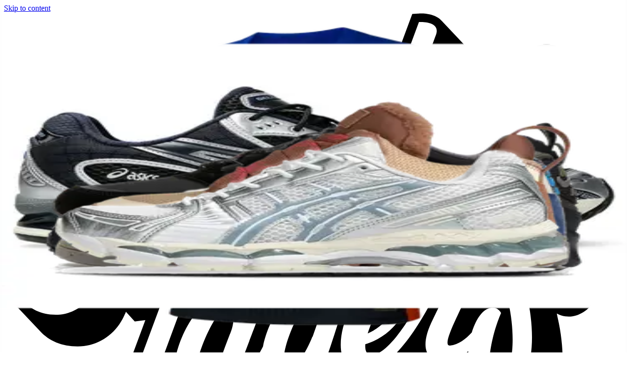

--- FILE ---
content_type: text/html; charset=utf-8
request_url: https://www.sneakerjagers.com/sneakers
body_size: 29522
content:
<!DOCTYPE html><html lang="nl"><head><meta charSet="utf-8" data-next-head=""/><meta name="viewport" content="width=device-width" data-next-head=""/><link rel="apple-touch-icon" sizes="180x180" href="/apple-touch-icon.png?v=vMgGMmlnBk" data-next-head=""/><link rel="icon" type="image/png" sizes="32x32" href="/favicon-32x32.png?v=vMgGMmlnBk" data-next-head=""/><link rel="icon" type="image/png" sizes="16x16" href="/favicon-16x16.png?v=vMgGMmlnBk" data-next-head=""/><link rel="manifest" href="/site.webmanifest?v=vMgGMmlnBk" data-next-head=""/><link rel="mask-icon" href="/safari-pinned-tab.svg?v=vMgGMmlnBk" color="#18bcbd" data-next-head=""/><link rel="shortcut icon" href="/favicon.ico?v=vMgGMmlnBk" data-next-head=""/><link rel="alternate" href="https://www.sneakerjagers.com/sneakers" hrefLang="nl" data-next-head=""/><link rel="alternate" href="https://www.sneakerjagers.com/en/sneakers" hrefLang="en" data-next-head=""/><link rel="alternate" href="https://www.sneakerjagers.com/de/sneakers" hrefLang="de" data-next-head=""/><link rel="alternate" href="https://www.sneakerjagers.com//sneakers" hrefLang="x-default" data-next-head=""/><meta name="apple-mobile-web-app-title" content="Sneakerjagers" data-next-head=""/><meta name="application-name" content="Sneakerjagers" data-next-head=""/><meta name="msapplication-TileColor" content="#18bcbd" data-next-head=""/><meta name="theme-color" content="#ffffff" data-next-head=""/><link rel="preload" href="/sneakerjagers.svg" as="image" data-next-head=""/><title data-next-head="">Nike, adidas, New Balance | Shop Sneakers Hier | Sneakerjagers</title><meta name="description" content="Shop heren, dames en kinder sneakers hier bij Sneakerjagers! Vergelijk merken als Nike, adidas, New Balance &amp; meer in jouw maat bij meer dan 150 webshops!" data-next-head=""/><meta name="robots" content="index, follow, max-snippet:-1, max-image-preview:large, max-video-preview:-1" data-next-head=""/><link rel="canonical" href="https://www.sneakerjagers.com/sneakers" data-next-head=""/><meta property="og:locale" content="nl_NL" data-next-head=""/><meta property="og:type" content="article" data-next-head=""/><meta property="og:title" content="Nike, adidas, New Balance | Shop Sneakers Hier | Sneakerjagers" data-next-head=""/><meta property="og:description" content="Shop heren, dames en kinder sneakers hier bij Sneakerjagers! Vergelijk merken als Nike, adidas, New Balance &amp; meer in jouw maat bij meer dan 150 webshops!" data-next-head=""/><meta property="og:url" content="https://www.sneakerjagers.com/sneakers" data-next-head=""/><meta property="og:site_name" content="Sneakerjagers" data-next-head=""/><meta property="article:publisher" content="https://www.facebook.com/sneakerjagers" data-next-head=""/><meta property="article:modified_time" content="2025-06-16T08:23:33+00:00" data-next-head=""/><meta name="twitter:card" content="summary_large_image" data-next-head=""/><meta name="twitter:site" content="@sneakerjagers" data-next-head=""/><meta name="twitter:label1" content="Geschatte leestijd" data-next-head=""/><meta name="twitter:data1" content="1 minuut" data-next-head=""/><link rel="preload" href="/_next/static/chunks/ff7381148ccedbc2.css" as="style"/><script type="application/ld+json" class="yoast-schema-graph" data-next-head="">{"@context":"https://schema.org","@graph":[{"@type":"WebPage","@id":"https://www.sneakerjagers.com/sneakers","url":"https://www.sneakerjagers.com/sneakers","name":"Nike, adidas, New Balance | Shop Sneakers Hier | Sneakerjagers","isPartOf":{"@id":"https://www.sneakerjagers.com/#website"},"datePublished":"2023-04-12T13:50:58+00:00","dateModified":"2025-06-16T08:23:33+00:00","description":"Shop heren, dames en kinder sneakers hier bij Sneakerjagers! Vergelijk merken als Nike, adidas, New Balance & meer in jouw maat bij meer dan 150 webshops!","inLanguage":"nl-NL","potentialAction":[{"@type":"ReadAction","target":["https://www.sneakerjagers.com/sneakers"]}]},{"@type":"WebSite","@id":"https://www.sneakerjagers.com/#website","url":"https://www.sneakerjagers.com/","name":"Sneakerjagers","description":"","publisher":{"@id":"https://www.sneakerjagers.com/#organization"},"potentialAction":[{"@type":"SearchAction","target":{"@type":"EntryPoint","urlTemplate":"https://www.sneakerjagers.com/sneakers/search?query={search_term_string}"},"query-input":"required name=search_term_string"}],"inLanguage":"nl-NL"},{"@type":"Organization","@id":"https://www.sneakerjagers.com/#organization","name":"Sneakerjagers","url":"https://www.sneakerjagers.com/","logo":{"@type":"ImageObject","inLanguage":"nl-NL","@id":"https://www.sneakerjagers.com/#/schema/logo/image/","url":"https://static.sneakerjagers.com/news/nl/2017/09/sneakerjagers-1.png","contentUrl":"https://static.sneakerjagers.com/news/nl/2017/09/sneakerjagers-1.png","width":512,"height":434,"caption":"Sneakerjagers"},"image":{"@id":"https://www.sneakerjagers.com/#/schema/logo/image/"},"sameAs":["https://www.facebook.com/sneakerjagers","https://x.com/sneakerjagers"]}]}</script><link rel="preload" as="image" imageSrcSet="/_next/image?url=https%3A%2F%2Fstatic.sneakerjagers.com%2Fp%2FX8UD4U3ReAwRLm6n4E6SqCmvpboNwb5yhpMfajso.png&amp;w=96&amp;q=75 96w, /_next/image?url=https%3A%2F%2Fstatic.sneakerjagers.com%2Fp%2FX8UD4U3ReAwRLm6n4E6SqCmvpboNwb5yhpMfajso.png&amp;w=128&amp;q=75 128w, /_next/image?url=https%3A%2F%2Fstatic.sneakerjagers.com%2Fp%2FX8UD4U3ReAwRLm6n4E6SqCmvpboNwb5yhpMfajso.png&amp;w=256&amp;q=75 256w, /_next/image?url=https%3A%2F%2Fstatic.sneakerjagers.com%2Fp%2FX8UD4U3ReAwRLm6n4E6SqCmvpboNwb5yhpMfajso.png&amp;w=300&amp;q=75 300w, /_next/image?url=https%3A%2F%2Fstatic.sneakerjagers.com%2Fp%2FX8UD4U3ReAwRLm6n4E6SqCmvpboNwb5yhpMfajso.png&amp;w=375&amp;q=75 375w, /_next/image?url=https%3A%2F%2Fstatic.sneakerjagers.com%2Fp%2FX8UD4U3ReAwRLm6n4E6SqCmvpboNwb5yhpMfajso.png&amp;w=384&amp;q=75 384w, /_next/image?url=https%3A%2F%2Fstatic.sneakerjagers.com%2Fp%2FX8UD4U3ReAwRLm6n4E6SqCmvpboNwb5yhpMfajso.png&amp;w=640&amp;q=75 640w, /_next/image?url=https%3A%2F%2Fstatic.sneakerjagers.com%2Fp%2FX8UD4U3ReAwRLm6n4E6SqCmvpboNwb5yhpMfajso.png&amp;w=750&amp;q=75 750w, /_next/image?url=https%3A%2F%2Fstatic.sneakerjagers.com%2Fp%2FX8UD4U3ReAwRLm6n4E6SqCmvpboNwb5yhpMfajso.png&amp;w=828&amp;q=75 828w, /_next/image?url=https%3A%2F%2Fstatic.sneakerjagers.com%2Fp%2FX8UD4U3ReAwRLm6n4E6SqCmvpboNwb5yhpMfajso.png&amp;w=1080&amp;q=75 1080w, /_next/image?url=https%3A%2F%2Fstatic.sneakerjagers.com%2Fp%2FX8UD4U3ReAwRLm6n4E6SqCmvpboNwb5yhpMfajso.png&amp;w=1200&amp;q=75 1200w, /_next/image?url=https%3A%2F%2Fstatic.sneakerjagers.com%2Fp%2FX8UD4U3ReAwRLm6n4E6SqCmvpboNwb5yhpMfajso.png&amp;w=1920&amp;q=75 1920w, /_next/image?url=https%3A%2F%2Fstatic.sneakerjagers.com%2Fp%2FX8UD4U3ReAwRLm6n4E6SqCmvpboNwb5yhpMfajso.png&amp;w=2048&amp;q=75 2048w, /_next/image?url=https%3A%2F%2Fstatic.sneakerjagers.com%2Fp%2FX8UD4U3ReAwRLm6n4E6SqCmvpboNwb5yhpMfajso.png&amp;w=3840&amp;q=75 3840w" imageSizes="(max-width: 768px) 50vw, 25vw" data-next-head=""/><link rel="preload" as="image" imageSrcSet="/_next/image?url=https%3A%2F%2Fstatic.sneakerjagers.com%2Fp%2FJfWAGmN47LC5t5lsGWEzJUbFrVfdJajgeOUemtyx.png&amp;w=96&amp;q=75 96w, /_next/image?url=https%3A%2F%2Fstatic.sneakerjagers.com%2Fp%2FJfWAGmN47LC5t5lsGWEzJUbFrVfdJajgeOUemtyx.png&amp;w=128&amp;q=75 128w, /_next/image?url=https%3A%2F%2Fstatic.sneakerjagers.com%2Fp%2FJfWAGmN47LC5t5lsGWEzJUbFrVfdJajgeOUemtyx.png&amp;w=256&amp;q=75 256w, /_next/image?url=https%3A%2F%2Fstatic.sneakerjagers.com%2Fp%2FJfWAGmN47LC5t5lsGWEzJUbFrVfdJajgeOUemtyx.png&amp;w=300&amp;q=75 300w, /_next/image?url=https%3A%2F%2Fstatic.sneakerjagers.com%2Fp%2FJfWAGmN47LC5t5lsGWEzJUbFrVfdJajgeOUemtyx.png&amp;w=375&amp;q=75 375w, /_next/image?url=https%3A%2F%2Fstatic.sneakerjagers.com%2Fp%2FJfWAGmN47LC5t5lsGWEzJUbFrVfdJajgeOUemtyx.png&amp;w=384&amp;q=75 384w, /_next/image?url=https%3A%2F%2Fstatic.sneakerjagers.com%2Fp%2FJfWAGmN47LC5t5lsGWEzJUbFrVfdJajgeOUemtyx.png&amp;w=640&amp;q=75 640w, /_next/image?url=https%3A%2F%2Fstatic.sneakerjagers.com%2Fp%2FJfWAGmN47LC5t5lsGWEzJUbFrVfdJajgeOUemtyx.png&amp;w=750&amp;q=75 750w, /_next/image?url=https%3A%2F%2Fstatic.sneakerjagers.com%2Fp%2FJfWAGmN47LC5t5lsGWEzJUbFrVfdJajgeOUemtyx.png&amp;w=828&amp;q=75 828w, /_next/image?url=https%3A%2F%2Fstatic.sneakerjagers.com%2Fp%2FJfWAGmN47LC5t5lsGWEzJUbFrVfdJajgeOUemtyx.png&amp;w=1080&amp;q=75 1080w, /_next/image?url=https%3A%2F%2Fstatic.sneakerjagers.com%2Fp%2FJfWAGmN47LC5t5lsGWEzJUbFrVfdJajgeOUemtyx.png&amp;w=1200&amp;q=75 1200w, /_next/image?url=https%3A%2F%2Fstatic.sneakerjagers.com%2Fp%2FJfWAGmN47LC5t5lsGWEzJUbFrVfdJajgeOUemtyx.png&amp;w=1920&amp;q=75 1920w, /_next/image?url=https%3A%2F%2Fstatic.sneakerjagers.com%2Fp%2FJfWAGmN47LC5t5lsGWEzJUbFrVfdJajgeOUemtyx.png&amp;w=2048&amp;q=75 2048w, /_next/image?url=https%3A%2F%2Fstatic.sneakerjagers.com%2Fp%2FJfWAGmN47LC5t5lsGWEzJUbFrVfdJajgeOUemtyx.png&amp;w=3840&amp;q=75 3840w" imageSizes="(max-width: 768px) 50vw, 25vw" data-next-head=""/><link rel="preload" as="image" imageSrcSet="/_next/image?url=https%3A%2F%2Fstatic.sneakerjagers.com%2Fp%2F3bz6bS3GOkYcpQwnjUhBPsMkBihWJVioc17kJZc3.png&amp;w=96&amp;q=75 96w, /_next/image?url=https%3A%2F%2Fstatic.sneakerjagers.com%2Fp%2F3bz6bS3GOkYcpQwnjUhBPsMkBihWJVioc17kJZc3.png&amp;w=128&amp;q=75 128w, /_next/image?url=https%3A%2F%2Fstatic.sneakerjagers.com%2Fp%2F3bz6bS3GOkYcpQwnjUhBPsMkBihWJVioc17kJZc3.png&amp;w=256&amp;q=75 256w, /_next/image?url=https%3A%2F%2Fstatic.sneakerjagers.com%2Fp%2F3bz6bS3GOkYcpQwnjUhBPsMkBihWJVioc17kJZc3.png&amp;w=300&amp;q=75 300w, /_next/image?url=https%3A%2F%2Fstatic.sneakerjagers.com%2Fp%2F3bz6bS3GOkYcpQwnjUhBPsMkBihWJVioc17kJZc3.png&amp;w=375&amp;q=75 375w, /_next/image?url=https%3A%2F%2Fstatic.sneakerjagers.com%2Fp%2F3bz6bS3GOkYcpQwnjUhBPsMkBihWJVioc17kJZc3.png&amp;w=384&amp;q=75 384w, /_next/image?url=https%3A%2F%2Fstatic.sneakerjagers.com%2Fp%2F3bz6bS3GOkYcpQwnjUhBPsMkBihWJVioc17kJZc3.png&amp;w=640&amp;q=75 640w, /_next/image?url=https%3A%2F%2Fstatic.sneakerjagers.com%2Fp%2F3bz6bS3GOkYcpQwnjUhBPsMkBihWJVioc17kJZc3.png&amp;w=750&amp;q=75 750w, /_next/image?url=https%3A%2F%2Fstatic.sneakerjagers.com%2Fp%2F3bz6bS3GOkYcpQwnjUhBPsMkBihWJVioc17kJZc3.png&amp;w=828&amp;q=75 828w, /_next/image?url=https%3A%2F%2Fstatic.sneakerjagers.com%2Fp%2F3bz6bS3GOkYcpQwnjUhBPsMkBihWJVioc17kJZc3.png&amp;w=1080&amp;q=75 1080w, /_next/image?url=https%3A%2F%2Fstatic.sneakerjagers.com%2Fp%2F3bz6bS3GOkYcpQwnjUhBPsMkBihWJVioc17kJZc3.png&amp;w=1200&amp;q=75 1200w, /_next/image?url=https%3A%2F%2Fstatic.sneakerjagers.com%2Fp%2F3bz6bS3GOkYcpQwnjUhBPsMkBihWJVioc17kJZc3.png&amp;w=1920&amp;q=75 1920w, /_next/image?url=https%3A%2F%2Fstatic.sneakerjagers.com%2Fp%2F3bz6bS3GOkYcpQwnjUhBPsMkBihWJVioc17kJZc3.png&amp;w=2048&amp;q=75 2048w, /_next/image?url=https%3A%2F%2Fstatic.sneakerjagers.com%2Fp%2F3bz6bS3GOkYcpQwnjUhBPsMkBihWJVioc17kJZc3.png&amp;w=3840&amp;q=75 3840w" imageSizes="(max-width: 768px) 50vw, 25vw" data-next-head=""/><link rel="preload" as="image" imageSrcSet="/_next/image?url=https%3A%2F%2Fstatic.sneakerjagers.com%2Fp%2FxlEmosg1F4GXDt8dSLKLeG5ihfaWkaIFAELKb1rx.png&amp;w=96&amp;q=75 96w, /_next/image?url=https%3A%2F%2Fstatic.sneakerjagers.com%2Fp%2FxlEmosg1F4GXDt8dSLKLeG5ihfaWkaIFAELKb1rx.png&amp;w=128&amp;q=75 128w, /_next/image?url=https%3A%2F%2Fstatic.sneakerjagers.com%2Fp%2FxlEmosg1F4GXDt8dSLKLeG5ihfaWkaIFAELKb1rx.png&amp;w=256&amp;q=75 256w, /_next/image?url=https%3A%2F%2Fstatic.sneakerjagers.com%2Fp%2FxlEmosg1F4GXDt8dSLKLeG5ihfaWkaIFAELKb1rx.png&amp;w=300&amp;q=75 300w, /_next/image?url=https%3A%2F%2Fstatic.sneakerjagers.com%2Fp%2FxlEmosg1F4GXDt8dSLKLeG5ihfaWkaIFAELKb1rx.png&amp;w=375&amp;q=75 375w, /_next/image?url=https%3A%2F%2Fstatic.sneakerjagers.com%2Fp%2FxlEmosg1F4GXDt8dSLKLeG5ihfaWkaIFAELKb1rx.png&amp;w=384&amp;q=75 384w, /_next/image?url=https%3A%2F%2Fstatic.sneakerjagers.com%2Fp%2FxlEmosg1F4GXDt8dSLKLeG5ihfaWkaIFAELKb1rx.png&amp;w=640&amp;q=75 640w, /_next/image?url=https%3A%2F%2Fstatic.sneakerjagers.com%2Fp%2FxlEmosg1F4GXDt8dSLKLeG5ihfaWkaIFAELKb1rx.png&amp;w=750&amp;q=75 750w, /_next/image?url=https%3A%2F%2Fstatic.sneakerjagers.com%2Fp%2FxlEmosg1F4GXDt8dSLKLeG5ihfaWkaIFAELKb1rx.png&amp;w=828&amp;q=75 828w, /_next/image?url=https%3A%2F%2Fstatic.sneakerjagers.com%2Fp%2FxlEmosg1F4GXDt8dSLKLeG5ihfaWkaIFAELKb1rx.png&amp;w=1080&amp;q=75 1080w, /_next/image?url=https%3A%2F%2Fstatic.sneakerjagers.com%2Fp%2FxlEmosg1F4GXDt8dSLKLeG5ihfaWkaIFAELKb1rx.png&amp;w=1200&amp;q=75 1200w, /_next/image?url=https%3A%2F%2Fstatic.sneakerjagers.com%2Fp%2FxlEmosg1F4GXDt8dSLKLeG5ihfaWkaIFAELKb1rx.png&amp;w=1920&amp;q=75 1920w, /_next/image?url=https%3A%2F%2Fstatic.sneakerjagers.com%2Fp%2FxlEmosg1F4GXDt8dSLKLeG5ihfaWkaIFAELKb1rx.png&amp;w=2048&amp;q=75 2048w, /_next/image?url=https%3A%2F%2Fstatic.sneakerjagers.com%2Fp%2FxlEmosg1F4GXDt8dSLKLeG5ihfaWkaIFAELKb1rx.png&amp;w=3840&amp;q=75 3840w" imageSizes="(max-width: 768px) 50vw, 25vw" data-next-head=""/><link rel="preload" as="image" imageSrcSet="/_next/image?url=https%3A%2F%2Fstatic.sneakerjagers.com%2Fp%2Fr4MFEcBYJKLZulnxJe7DDGpUvjHunD78wqvXpm7Q.png&amp;w=96&amp;q=75 96w, /_next/image?url=https%3A%2F%2Fstatic.sneakerjagers.com%2Fp%2Fr4MFEcBYJKLZulnxJe7DDGpUvjHunD78wqvXpm7Q.png&amp;w=128&amp;q=75 128w, /_next/image?url=https%3A%2F%2Fstatic.sneakerjagers.com%2Fp%2Fr4MFEcBYJKLZulnxJe7DDGpUvjHunD78wqvXpm7Q.png&amp;w=256&amp;q=75 256w, /_next/image?url=https%3A%2F%2Fstatic.sneakerjagers.com%2Fp%2Fr4MFEcBYJKLZulnxJe7DDGpUvjHunD78wqvXpm7Q.png&amp;w=300&amp;q=75 300w, /_next/image?url=https%3A%2F%2Fstatic.sneakerjagers.com%2Fp%2Fr4MFEcBYJKLZulnxJe7DDGpUvjHunD78wqvXpm7Q.png&amp;w=375&amp;q=75 375w, /_next/image?url=https%3A%2F%2Fstatic.sneakerjagers.com%2Fp%2Fr4MFEcBYJKLZulnxJe7DDGpUvjHunD78wqvXpm7Q.png&amp;w=384&amp;q=75 384w, /_next/image?url=https%3A%2F%2Fstatic.sneakerjagers.com%2Fp%2Fr4MFEcBYJKLZulnxJe7DDGpUvjHunD78wqvXpm7Q.png&amp;w=640&amp;q=75 640w, /_next/image?url=https%3A%2F%2Fstatic.sneakerjagers.com%2Fp%2Fr4MFEcBYJKLZulnxJe7DDGpUvjHunD78wqvXpm7Q.png&amp;w=750&amp;q=75 750w, /_next/image?url=https%3A%2F%2Fstatic.sneakerjagers.com%2Fp%2Fr4MFEcBYJKLZulnxJe7DDGpUvjHunD78wqvXpm7Q.png&amp;w=828&amp;q=75 828w, /_next/image?url=https%3A%2F%2Fstatic.sneakerjagers.com%2Fp%2Fr4MFEcBYJKLZulnxJe7DDGpUvjHunD78wqvXpm7Q.png&amp;w=1080&amp;q=75 1080w, /_next/image?url=https%3A%2F%2Fstatic.sneakerjagers.com%2Fp%2Fr4MFEcBYJKLZulnxJe7DDGpUvjHunD78wqvXpm7Q.png&amp;w=1200&amp;q=75 1200w, /_next/image?url=https%3A%2F%2Fstatic.sneakerjagers.com%2Fp%2Fr4MFEcBYJKLZulnxJe7DDGpUvjHunD78wqvXpm7Q.png&amp;w=1920&amp;q=75 1920w, /_next/image?url=https%3A%2F%2Fstatic.sneakerjagers.com%2Fp%2Fr4MFEcBYJKLZulnxJe7DDGpUvjHunD78wqvXpm7Q.png&amp;w=2048&amp;q=75 2048w, /_next/image?url=https%3A%2F%2Fstatic.sneakerjagers.com%2Fp%2Fr4MFEcBYJKLZulnxJe7DDGpUvjHunD78wqvXpm7Q.png&amp;w=3840&amp;q=75 3840w" imageSizes="(max-width: 768px) 50vw, 25vw" data-next-head=""/><link rel="preload" as="image" imageSrcSet="/_next/image?url=https%3A%2F%2Fstatic.sneakerjagers.com%2Fp%2FLmiHoS30IwiQ8lolNOoeZ5Ll4oR5BNBraRdCDsiQ.png&amp;w=96&amp;q=75 96w, /_next/image?url=https%3A%2F%2Fstatic.sneakerjagers.com%2Fp%2FLmiHoS30IwiQ8lolNOoeZ5Ll4oR5BNBraRdCDsiQ.png&amp;w=128&amp;q=75 128w, /_next/image?url=https%3A%2F%2Fstatic.sneakerjagers.com%2Fp%2FLmiHoS30IwiQ8lolNOoeZ5Ll4oR5BNBraRdCDsiQ.png&amp;w=256&amp;q=75 256w, /_next/image?url=https%3A%2F%2Fstatic.sneakerjagers.com%2Fp%2FLmiHoS30IwiQ8lolNOoeZ5Ll4oR5BNBraRdCDsiQ.png&amp;w=300&amp;q=75 300w, /_next/image?url=https%3A%2F%2Fstatic.sneakerjagers.com%2Fp%2FLmiHoS30IwiQ8lolNOoeZ5Ll4oR5BNBraRdCDsiQ.png&amp;w=375&amp;q=75 375w, /_next/image?url=https%3A%2F%2Fstatic.sneakerjagers.com%2Fp%2FLmiHoS30IwiQ8lolNOoeZ5Ll4oR5BNBraRdCDsiQ.png&amp;w=384&amp;q=75 384w, /_next/image?url=https%3A%2F%2Fstatic.sneakerjagers.com%2Fp%2FLmiHoS30IwiQ8lolNOoeZ5Ll4oR5BNBraRdCDsiQ.png&amp;w=640&amp;q=75 640w, /_next/image?url=https%3A%2F%2Fstatic.sneakerjagers.com%2Fp%2FLmiHoS30IwiQ8lolNOoeZ5Ll4oR5BNBraRdCDsiQ.png&amp;w=750&amp;q=75 750w, /_next/image?url=https%3A%2F%2Fstatic.sneakerjagers.com%2Fp%2FLmiHoS30IwiQ8lolNOoeZ5Ll4oR5BNBraRdCDsiQ.png&amp;w=828&amp;q=75 828w, /_next/image?url=https%3A%2F%2Fstatic.sneakerjagers.com%2Fp%2FLmiHoS30IwiQ8lolNOoeZ5Ll4oR5BNBraRdCDsiQ.png&amp;w=1080&amp;q=75 1080w, /_next/image?url=https%3A%2F%2Fstatic.sneakerjagers.com%2Fp%2FLmiHoS30IwiQ8lolNOoeZ5Ll4oR5BNBraRdCDsiQ.png&amp;w=1200&amp;q=75 1200w, /_next/image?url=https%3A%2F%2Fstatic.sneakerjagers.com%2Fp%2FLmiHoS30IwiQ8lolNOoeZ5Ll4oR5BNBraRdCDsiQ.png&amp;w=1920&amp;q=75 1920w, /_next/image?url=https%3A%2F%2Fstatic.sneakerjagers.com%2Fp%2FLmiHoS30IwiQ8lolNOoeZ5Ll4oR5BNBraRdCDsiQ.png&amp;w=2048&amp;q=75 2048w, /_next/image?url=https%3A%2F%2Fstatic.sneakerjagers.com%2Fp%2FLmiHoS30IwiQ8lolNOoeZ5Ll4oR5BNBraRdCDsiQ.png&amp;w=3840&amp;q=75 3840w" imageSizes="(max-width: 768px) 50vw, 25vw" data-next-head=""/><link rel="preload" as="image" imageSrcSet="/_next/image?url=https%3A%2F%2Fstatic.sneakerjagers.com%2Fp%2F7X5Zez9gLLk5d4sPUjPunPLlL74UlticbtCAogyM.png&amp;w=96&amp;q=75 96w, /_next/image?url=https%3A%2F%2Fstatic.sneakerjagers.com%2Fp%2F7X5Zez9gLLk5d4sPUjPunPLlL74UlticbtCAogyM.png&amp;w=128&amp;q=75 128w, /_next/image?url=https%3A%2F%2Fstatic.sneakerjagers.com%2Fp%2F7X5Zez9gLLk5d4sPUjPunPLlL74UlticbtCAogyM.png&amp;w=256&amp;q=75 256w, /_next/image?url=https%3A%2F%2Fstatic.sneakerjagers.com%2Fp%2F7X5Zez9gLLk5d4sPUjPunPLlL74UlticbtCAogyM.png&amp;w=300&amp;q=75 300w, /_next/image?url=https%3A%2F%2Fstatic.sneakerjagers.com%2Fp%2F7X5Zez9gLLk5d4sPUjPunPLlL74UlticbtCAogyM.png&amp;w=375&amp;q=75 375w, /_next/image?url=https%3A%2F%2Fstatic.sneakerjagers.com%2Fp%2F7X5Zez9gLLk5d4sPUjPunPLlL74UlticbtCAogyM.png&amp;w=384&amp;q=75 384w, /_next/image?url=https%3A%2F%2Fstatic.sneakerjagers.com%2Fp%2F7X5Zez9gLLk5d4sPUjPunPLlL74UlticbtCAogyM.png&amp;w=640&amp;q=75 640w, /_next/image?url=https%3A%2F%2Fstatic.sneakerjagers.com%2Fp%2F7X5Zez9gLLk5d4sPUjPunPLlL74UlticbtCAogyM.png&amp;w=750&amp;q=75 750w, /_next/image?url=https%3A%2F%2Fstatic.sneakerjagers.com%2Fp%2F7X5Zez9gLLk5d4sPUjPunPLlL74UlticbtCAogyM.png&amp;w=828&amp;q=75 828w, /_next/image?url=https%3A%2F%2Fstatic.sneakerjagers.com%2Fp%2F7X5Zez9gLLk5d4sPUjPunPLlL74UlticbtCAogyM.png&amp;w=1080&amp;q=75 1080w, /_next/image?url=https%3A%2F%2Fstatic.sneakerjagers.com%2Fp%2F7X5Zez9gLLk5d4sPUjPunPLlL74UlticbtCAogyM.png&amp;w=1200&amp;q=75 1200w, /_next/image?url=https%3A%2F%2Fstatic.sneakerjagers.com%2Fp%2F7X5Zez9gLLk5d4sPUjPunPLlL74UlticbtCAogyM.png&amp;w=1920&amp;q=75 1920w, /_next/image?url=https%3A%2F%2Fstatic.sneakerjagers.com%2Fp%2F7X5Zez9gLLk5d4sPUjPunPLlL74UlticbtCAogyM.png&amp;w=2048&amp;q=75 2048w, /_next/image?url=https%3A%2F%2Fstatic.sneakerjagers.com%2Fp%2F7X5Zez9gLLk5d4sPUjPunPLlL74UlticbtCAogyM.png&amp;w=3840&amp;q=75 3840w" imageSizes="(max-width: 768px) 50vw, 25vw" data-next-head=""/><link rel="preload" as="image" imageSrcSet="/_next/image?url=https%3A%2F%2Fstatic.sneakerjagers.com%2Fp%2F2gMgsKTH0yqD0QX7awDfMXy1D9UiUzLswr35i6NC.png&amp;w=96&amp;q=75 96w, /_next/image?url=https%3A%2F%2Fstatic.sneakerjagers.com%2Fp%2F2gMgsKTH0yqD0QX7awDfMXy1D9UiUzLswr35i6NC.png&amp;w=128&amp;q=75 128w, /_next/image?url=https%3A%2F%2Fstatic.sneakerjagers.com%2Fp%2F2gMgsKTH0yqD0QX7awDfMXy1D9UiUzLswr35i6NC.png&amp;w=256&amp;q=75 256w, /_next/image?url=https%3A%2F%2Fstatic.sneakerjagers.com%2Fp%2F2gMgsKTH0yqD0QX7awDfMXy1D9UiUzLswr35i6NC.png&amp;w=300&amp;q=75 300w, /_next/image?url=https%3A%2F%2Fstatic.sneakerjagers.com%2Fp%2F2gMgsKTH0yqD0QX7awDfMXy1D9UiUzLswr35i6NC.png&amp;w=375&amp;q=75 375w, /_next/image?url=https%3A%2F%2Fstatic.sneakerjagers.com%2Fp%2F2gMgsKTH0yqD0QX7awDfMXy1D9UiUzLswr35i6NC.png&amp;w=384&amp;q=75 384w, /_next/image?url=https%3A%2F%2Fstatic.sneakerjagers.com%2Fp%2F2gMgsKTH0yqD0QX7awDfMXy1D9UiUzLswr35i6NC.png&amp;w=640&amp;q=75 640w, /_next/image?url=https%3A%2F%2Fstatic.sneakerjagers.com%2Fp%2F2gMgsKTH0yqD0QX7awDfMXy1D9UiUzLswr35i6NC.png&amp;w=750&amp;q=75 750w, /_next/image?url=https%3A%2F%2Fstatic.sneakerjagers.com%2Fp%2F2gMgsKTH0yqD0QX7awDfMXy1D9UiUzLswr35i6NC.png&amp;w=828&amp;q=75 828w, /_next/image?url=https%3A%2F%2Fstatic.sneakerjagers.com%2Fp%2F2gMgsKTH0yqD0QX7awDfMXy1D9UiUzLswr35i6NC.png&amp;w=1080&amp;q=75 1080w, /_next/image?url=https%3A%2F%2Fstatic.sneakerjagers.com%2Fp%2F2gMgsKTH0yqD0QX7awDfMXy1D9UiUzLswr35i6NC.png&amp;w=1200&amp;q=75 1200w, /_next/image?url=https%3A%2F%2Fstatic.sneakerjagers.com%2Fp%2F2gMgsKTH0yqD0QX7awDfMXy1D9UiUzLswr35i6NC.png&amp;w=1920&amp;q=75 1920w, /_next/image?url=https%3A%2F%2Fstatic.sneakerjagers.com%2Fp%2F2gMgsKTH0yqD0QX7awDfMXy1D9UiUzLswr35i6NC.png&amp;w=2048&amp;q=75 2048w, /_next/image?url=https%3A%2F%2Fstatic.sneakerjagers.com%2Fp%2F2gMgsKTH0yqD0QX7awDfMXy1D9UiUzLswr35i6NC.png&amp;w=3840&amp;q=75 3840w" imageSizes="(max-width: 768px) 50vw, 25vw" data-next-head=""/><link rel="stylesheet" href="/_next/static/chunks/ff7381148ccedbc2.css" data-n-g=""/><noscript data-n-css=""></noscript><script src="/_next/static/chunks/a24c27fcdb1969c3.js" defer=""></script><script src="/_next/static/chunks/48f7d040ea403061.js" defer=""></script><script src="/_next/static/chunks/ea242aecc7d684c9.js" defer=""></script><script src="/_next/static/chunks/056a89294640be9a.js" defer=""></script><script src="/_next/static/chunks/9b0192c3c11131e7.js" defer=""></script><script src="/_next/static/chunks/22c09be7e9e7f9ae.js" defer=""></script><script src="/_next/static/chunks/b3cce6acffe86097.js" defer=""></script><script src="/_next/static/chunks/a353a7eed9f7677c.js" defer=""></script><script src="/_next/static/chunks/d584214e585be8b1.js" defer=""></script><script src="/_next/static/chunks/d2984243a535834c.js" defer=""></script><script src="/_next/static/chunks/turbopack-a93887462e88bc46.js" defer=""></script><script src="/_next/static/chunks/23c4420d5287fb6e.js" defer=""></script><script src="/_next/static/chunks/4b8c74e930f36920.js" defer=""></script><script src="/_next/static/chunks/82bd5d8382039e44.js" defer=""></script><script src="/_next/static/chunks/d6a30c6d2437fa64.js" defer=""></script><script src="/_next/static/chunks/5867e555b261a122.js" defer=""></script><script src="/_next/static/chunks/9c2c8d8aabfeef3e.js" defer=""></script><script src="/_next/static/chunks/turbopack-8049fe457921c657.js" defer=""></script><script src="/_next/static/_ZUH2uRelRBZPXoOxdG9Z/_ssgManifest.js" defer=""></script><script src="/_next/static/_ZUH2uRelRBZPXoOxdG9Z/_buildManifest.js" defer=""></script></head><body class="antialiased"><link rel="preload" as="image" href="/sneakerjagers.svg"/><link rel="preload" as="image" imageSrcSet="/_next/image?url=https%3A%2F%2Fstatic.sneakerjagers.com%2Fp%2FX8UD4U3ReAwRLm6n4E6SqCmvpboNwb5yhpMfajso.png&amp;w=96&amp;q=75 96w, /_next/image?url=https%3A%2F%2Fstatic.sneakerjagers.com%2Fp%2FX8UD4U3ReAwRLm6n4E6SqCmvpboNwb5yhpMfajso.png&amp;w=128&amp;q=75 128w, /_next/image?url=https%3A%2F%2Fstatic.sneakerjagers.com%2Fp%2FX8UD4U3ReAwRLm6n4E6SqCmvpboNwb5yhpMfajso.png&amp;w=256&amp;q=75 256w, /_next/image?url=https%3A%2F%2Fstatic.sneakerjagers.com%2Fp%2FX8UD4U3ReAwRLm6n4E6SqCmvpboNwb5yhpMfajso.png&amp;w=300&amp;q=75 300w, /_next/image?url=https%3A%2F%2Fstatic.sneakerjagers.com%2Fp%2FX8UD4U3ReAwRLm6n4E6SqCmvpboNwb5yhpMfajso.png&amp;w=375&amp;q=75 375w, /_next/image?url=https%3A%2F%2Fstatic.sneakerjagers.com%2Fp%2FX8UD4U3ReAwRLm6n4E6SqCmvpboNwb5yhpMfajso.png&amp;w=384&amp;q=75 384w, /_next/image?url=https%3A%2F%2Fstatic.sneakerjagers.com%2Fp%2FX8UD4U3ReAwRLm6n4E6SqCmvpboNwb5yhpMfajso.png&amp;w=640&amp;q=75 640w, /_next/image?url=https%3A%2F%2Fstatic.sneakerjagers.com%2Fp%2FX8UD4U3ReAwRLm6n4E6SqCmvpboNwb5yhpMfajso.png&amp;w=750&amp;q=75 750w, /_next/image?url=https%3A%2F%2Fstatic.sneakerjagers.com%2Fp%2FX8UD4U3ReAwRLm6n4E6SqCmvpboNwb5yhpMfajso.png&amp;w=828&amp;q=75 828w, /_next/image?url=https%3A%2F%2Fstatic.sneakerjagers.com%2Fp%2FX8UD4U3ReAwRLm6n4E6SqCmvpboNwb5yhpMfajso.png&amp;w=1080&amp;q=75 1080w, /_next/image?url=https%3A%2F%2Fstatic.sneakerjagers.com%2Fp%2FX8UD4U3ReAwRLm6n4E6SqCmvpboNwb5yhpMfajso.png&amp;w=1200&amp;q=75 1200w, /_next/image?url=https%3A%2F%2Fstatic.sneakerjagers.com%2Fp%2FX8UD4U3ReAwRLm6n4E6SqCmvpboNwb5yhpMfajso.png&amp;w=1920&amp;q=75 1920w, /_next/image?url=https%3A%2F%2Fstatic.sneakerjagers.com%2Fp%2FX8UD4U3ReAwRLm6n4E6SqCmvpboNwb5yhpMfajso.png&amp;w=2048&amp;q=75 2048w, /_next/image?url=https%3A%2F%2Fstatic.sneakerjagers.com%2Fp%2FX8UD4U3ReAwRLm6n4E6SqCmvpboNwb5yhpMfajso.png&amp;w=3840&amp;q=75 3840w" imageSizes="(max-width: 768px) 50vw, 25vw"/><link rel="preload" as="image" imageSrcSet="/_next/image?url=https%3A%2F%2Fstatic.sneakerjagers.com%2Fp%2FJfWAGmN47LC5t5lsGWEzJUbFrVfdJajgeOUemtyx.png&amp;w=96&amp;q=75 96w, /_next/image?url=https%3A%2F%2Fstatic.sneakerjagers.com%2Fp%2FJfWAGmN47LC5t5lsGWEzJUbFrVfdJajgeOUemtyx.png&amp;w=128&amp;q=75 128w, /_next/image?url=https%3A%2F%2Fstatic.sneakerjagers.com%2Fp%2FJfWAGmN47LC5t5lsGWEzJUbFrVfdJajgeOUemtyx.png&amp;w=256&amp;q=75 256w, /_next/image?url=https%3A%2F%2Fstatic.sneakerjagers.com%2Fp%2FJfWAGmN47LC5t5lsGWEzJUbFrVfdJajgeOUemtyx.png&amp;w=300&amp;q=75 300w, /_next/image?url=https%3A%2F%2Fstatic.sneakerjagers.com%2Fp%2FJfWAGmN47LC5t5lsGWEzJUbFrVfdJajgeOUemtyx.png&amp;w=375&amp;q=75 375w, /_next/image?url=https%3A%2F%2Fstatic.sneakerjagers.com%2Fp%2FJfWAGmN47LC5t5lsGWEzJUbFrVfdJajgeOUemtyx.png&amp;w=384&amp;q=75 384w, /_next/image?url=https%3A%2F%2Fstatic.sneakerjagers.com%2Fp%2FJfWAGmN47LC5t5lsGWEzJUbFrVfdJajgeOUemtyx.png&amp;w=640&amp;q=75 640w, /_next/image?url=https%3A%2F%2Fstatic.sneakerjagers.com%2Fp%2FJfWAGmN47LC5t5lsGWEzJUbFrVfdJajgeOUemtyx.png&amp;w=750&amp;q=75 750w, /_next/image?url=https%3A%2F%2Fstatic.sneakerjagers.com%2Fp%2FJfWAGmN47LC5t5lsGWEzJUbFrVfdJajgeOUemtyx.png&amp;w=828&amp;q=75 828w, /_next/image?url=https%3A%2F%2Fstatic.sneakerjagers.com%2Fp%2FJfWAGmN47LC5t5lsGWEzJUbFrVfdJajgeOUemtyx.png&amp;w=1080&amp;q=75 1080w, /_next/image?url=https%3A%2F%2Fstatic.sneakerjagers.com%2Fp%2FJfWAGmN47LC5t5lsGWEzJUbFrVfdJajgeOUemtyx.png&amp;w=1200&amp;q=75 1200w, /_next/image?url=https%3A%2F%2Fstatic.sneakerjagers.com%2Fp%2FJfWAGmN47LC5t5lsGWEzJUbFrVfdJajgeOUemtyx.png&amp;w=1920&amp;q=75 1920w, /_next/image?url=https%3A%2F%2Fstatic.sneakerjagers.com%2Fp%2FJfWAGmN47LC5t5lsGWEzJUbFrVfdJajgeOUemtyx.png&amp;w=2048&amp;q=75 2048w, /_next/image?url=https%3A%2F%2Fstatic.sneakerjagers.com%2Fp%2FJfWAGmN47LC5t5lsGWEzJUbFrVfdJajgeOUemtyx.png&amp;w=3840&amp;q=75 3840w" imageSizes="(max-width: 768px) 50vw, 25vw"/><link rel="preload" as="image" imageSrcSet="/_next/image?url=https%3A%2F%2Fstatic.sneakerjagers.com%2Fp%2F3bz6bS3GOkYcpQwnjUhBPsMkBihWJVioc17kJZc3.png&amp;w=96&amp;q=75 96w, /_next/image?url=https%3A%2F%2Fstatic.sneakerjagers.com%2Fp%2F3bz6bS3GOkYcpQwnjUhBPsMkBihWJVioc17kJZc3.png&amp;w=128&amp;q=75 128w, /_next/image?url=https%3A%2F%2Fstatic.sneakerjagers.com%2Fp%2F3bz6bS3GOkYcpQwnjUhBPsMkBihWJVioc17kJZc3.png&amp;w=256&amp;q=75 256w, /_next/image?url=https%3A%2F%2Fstatic.sneakerjagers.com%2Fp%2F3bz6bS3GOkYcpQwnjUhBPsMkBihWJVioc17kJZc3.png&amp;w=300&amp;q=75 300w, /_next/image?url=https%3A%2F%2Fstatic.sneakerjagers.com%2Fp%2F3bz6bS3GOkYcpQwnjUhBPsMkBihWJVioc17kJZc3.png&amp;w=375&amp;q=75 375w, /_next/image?url=https%3A%2F%2Fstatic.sneakerjagers.com%2Fp%2F3bz6bS3GOkYcpQwnjUhBPsMkBihWJVioc17kJZc3.png&amp;w=384&amp;q=75 384w, /_next/image?url=https%3A%2F%2Fstatic.sneakerjagers.com%2Fp%2F3bz6bS3GOkYcpQwnjUhBPsMkBihWJVioc17kJZc3.png&amp;w=640&amp;q=75 640w, /_next/image?url=https%3A%2F%2Fstatic.sneakerjagers.com%2Fp%2F3bz6bS3GOkYcpQwnjUhBPsMkBihWJVioc17kJZc3.png&amp;w=750&amp;q=75 750w, /_next/image?url=https%3A%2F%2Fstatic.sneakerjagers.com%2Fp%2F3bz6bS3GOkYcpQwnjUhBPsMkBihWJVioc17kJZc3.png&amp;w=828&amp;q=75 828w, /_next/image?url=https%3A%2F%2Fstatic.sneakerjagers.com%2Fp%2F3bz6bS3GOkYcpQwnjUhBPsMkBihWJVioc17kJZc3.png&amp;w=1080&amp;q=75 1080w, /_next/image?url=https%3A%2F%2Fstatic.sneakerjagers.com%2Fp%2F3bz6bS3GOkYcpQwnjUhBPsMkBihWJVioc17kJZc3.png&amp;w=1200&amp;q=75 1200w, /_next/image?url=https%3A%2F%2Fstatic.sneakerjagers.com%2Fp%2F3bz6bS3GOkYcpQwnjUhBPsMkBihWJVioc17kJZc3.png&amp;w=1920&amp;q=75 1920w, /_next/image?url=https%3A%2F%2Fstatic.sneakerjagers.com%2Fp%2F3bz6bS3GOkYcpQwnjUhBPsMkBihWJVioc17kJZc3.png&amp;w=2048&amp;q=75 2048w, /_next/image?url=https%3A%2F%2Fstatic.sneakerjagers.com%2Fp%2F3bz6bS3GOkYcpQwnjUhBPsMkBihWJVioc17kJZc3.png&amp;w=3840&amp;q=75 3840w" imageSizes="(max-width: 768px) 50vw, 25vw"/><link rel="preload" as="image" imageSrcSet="/_next/image?url=https%3A%2F%2Fstatic.sneakerjagers.com%2Fp%2FxlEmosg1F4GXDt8dSLKLeG5ihfaWkaIFAELKb1rx.png&amp;w=96&amp;q=75 96w, /_next/image?url=https%3A%2F%2Fstatic.sneakerjagers.com%2Fp%2FxlEmosg1F4GXDt8dSLKLeG5ihfaWkaIFAELKb1rx.png&amp;w=128&amp;q=75 128w, /_next/image?url=https%3A%2F%2Fstatic.sneakerjagers.com%2Fp%2FxlEmosg1F4GXDt8dSLKLeG5ihfaWkaIFAELKb1rx.png&amp;w=256&amp;q=75 256w, /_next/image?url=https%3A%2F%2Fstatic.sneakerjagers.com%2Fp%2FxlEmosg1F4GXDt8dSLKLeG5ihfaWkaIFAELKb1rx.png&amp;w=300&amp;q=75 300w, /_next/image?url=https%3A%2F%2Fstatic.sneakerjagers.com%2Fp%2FxlEmosg1F4GXDt8dSLKLeG5ihfaWkaIFAELKb1rx.png&amp;w=375&amp;q=75 375w, /_next/image?url=https%3A%2F%2Fstatic.sneakerjagers.com%2Fp%2FxlEmosg1F4GXDt8dSLKLeG5ihfaWkaIFAELKb1rx.png&amp;w=384&amp;q=75 384w, /_next/image?url=https%3A%2F%2Fstatic.sneakerjagers.com%2Fp%2FxlEmosg1F4GXDt8dSLKLeG5ihfaWkaIFAELKb1rx.png&amp;w=640&amp;q=75 640w, /_next/image?url=https%3A%2F%2Fstatic.sneakerjagers.com%2Fp%2FxlEmosg1F4GXDt8dSLKLeG5ihfaWkaIFAELKb1rx.png&amp;w=750&amp;q=75 750w, /_next/image?url=https%3A%2F%2Fstatic.sneakerjagers.com%2Fp%2FxlEmosg1F4GXDt8dSLKLeG5ihfaWkaIFAELKb1rx.png&amp;w=828&amp;q=75 828w, /_next/image?url=https%3A%2F%2Fstatic.sneakerjagers.com%2Fp%2FxlEmosg1F4GXDt8dSLKLeG5ihfaWkaIFAELKb1rx.png&amp;w=1080&amp;q=75 1080w, /_next/image?url=https%3A%2F%2Fstatic.sneakerjagers.com%2Fp%2FxlEmosg1F4GXDt8dSLKLeG5ihfaWkaIFAELKb1rx.png&amp;w=1200&amp;q=75 1200w, /_next/image?url=https%3A%2F%2Fstatic.sneakerjagers.com%2Fp%2FxlEmosg1F4GXDt8dSLKLeG5ihfaWkaIFAELKb1rx.png&amp;w=1920&amp;q=75 1920w, /_next/image?url=https%3A%2F%2Fstatic.sneakerjagers.com%2Fp%2FxlEmosg1F4GXDt8dSLKLeG5ihfaWkaIFAELKb1rx.png&amp;w=2048&amp;q=75 2048w, /_next/image?url=https%3A%2F%2Fstatic.sneakerjagers.com%2Fp%2FxlEmosg1F4GXDt8dSLKLeG5ihfaWkaIFAELKb1rx.png&amp;w=3840&amp;q=75 3840w" imageSizes="(max-width: 768px) 50vw, 25vw"/><link rel="preload" as="image" imageSrcSet="/_next/image?url=https%3A%2F%2Fstatic.sneakerjagers.com%2Fp%2Fr4MFEcBYJKLZulnxJe7DDGpUvjHunD78wqvXpm7Q.png&amp;w=96&amp;q=75 96w, /_next/image?url=https%3A%2F%2Fstatic.sneakerjagers.com%2Fp%2Fr4MFEcBYJKLZulnxJe7DDGpUvjHunD78wqvXpm7Q.png&amp;w=128&amp;q=75 128w, /_next/image?url=https%3A%2F%2Fstatic.sneakerjagers.com%2Fp%2Fr4MFEcBYJKLZulnxJe7DDGpUvjHunD78wqvXpm7Q.png&amp;w=256&amp;q=75 256w, /_next/image?url=https%3A%2F%2Fstatic.sneakerjagers.com%2Fp%2Fr4MFEcBYJKLZulnxJe7DDGpUvjHunD78wqvXpm7Q.png&amp;w=300&amp;q=75 300w, /_next/image?url=https%3A%2F%2Fstatic.sneakerjagers.com%2Fp%2Fr4MFEcBYJKLZulnxJe7DDGpUvjHunD78wqvXpm7Q.png&amp;w=375&amp;q=75 375w, /_next/image?url=https%3A%2F%2Fstatic.sneakerjagers.com%2Fp%2Fr4MFEcBYJKLZulnxJe7DDGpUvjHunD78wqvXpm7Q.png&amp;w=384&amp;q=75 384w, /_next/image?url=https%3A%2F%2Fstatic.sneakerjagers.com%2Fp%2Fr4MFEcBYJKLZulnxJe7DDGpUvjHunD78wqvXpm7Q.png&amp;w=640&amp;q=75 640w, /_next/image?url=https%3A%2F%2Fstatic.sneakerjagers.com%2Fp%2Fr4MFEcBYJKLZulnxJe7DDGpUvjHunD78wqvXpm7Q.png&amp;w=750&amp;q=75 750w, /_next/image?url=https%3A%2F%2Fstatic.sneakerjagers.com%2Fp%2Fr4MFEcBYJKLZulnxJe7DDGpUvjHunD78wqvXpm7Q.png&amp;w=828&amp;q=75 828w, /_next/image?url=https%3A%2F%2Fstatic.sneakerjagers.com%2Fp%2Fr4MFEcBYJKLZulnxJe7DDGpUvjHunD78wqvXpm7Q.png&amp;w=1080&amp;q=75 1080w, /_next/image?url=https%3A%2F%2Fstatic.sneakerjagers.com%2Fp%2Fr4MFEcBYJKLZulnxJe7DDGpUvjHunD78wqvXpm7Q.png&amp;w=1200&amp;q=75 1200w, /_next/image?url=https%3A%2F%2Fstatic.sneakerjagers.com%2Fp%2Fr4MFEcBYJKLZulnxJe7DDGpUvjHunD78wqvXpm7Q.png&amp;w=1920&amp;q=75 1920w, /_next/image?url=https%3A%2F%2Fstatic.sneakerjagers.com%2Fp%2Fr4MFEcBYJKLZulnxJe7DDGpUvjHunD78wqvXpm7Q.png&amp;w=2048&amp;q=75 2048w, /_next/image?url=https%3A%2F%2Fstatic.sneakerjagers.com%2Fp%2Fr4MFEcBYJKLZulnxJe7DDGpUvjHunD78wqvXpm7Q.png&amp;w=3840&amp;q=75 3840w" imageSizes="(max-width: 768px) 50vw, 25vw"/><link rel="preload" as="image" imageSrcSet="/_next/image?url=https%3A%2F%2Fstatic.sneakerjagers.com%2Fp%2FLmiHoS30IwiQ8lolNOoeZ5Ll4oR5BNBraRdCDsiQ.png&amp;w=96&amp;q=75 96w, /_next/image?url=https%3A%2F%2Fstatic.sneakerjagers.com%2Fp%2FLmiHoS30IwiQ8lolNOoeZ5Ll4oR5BNBraRdCDsiQ.png&amp;w=128&amp;q=75 128w, /_next/image?url=https%3A%2F%2Fstatic.sneakerjagers.com%2Fp%2FLmiHoS30IwiQ8lolNOoeZ5Ll4oR5BNBraRdCDsiQ.png&amp;w=256&amp;q=75 256w, /_next/image?url=https%3A%2F%2Fstatic.sneakerjagers.com%2Fp%2FLmiHoS30IwiQ8lolNOoeZ5Ll4oR5BNBraRdCDsiQ.png&amp;w=300&amp;q=75 300w, /_next/image?url=https%3A%2F%2Fstatic.sneakerjagers.com%2Fp%2FLmiHoS30IwiQ8lolNOoeZ5Ll4oR5BNBraRdCDsiQ.png&amp;w=375&amp;q=75 375w, /_next/image?url=https%3A%2F%2Fstatic.sneakerjagers.com%2Fp%2FLmiHoS30IwiQ8lolNOoeZ5Ll4oR5BNBraRdCDsiQ.png&amp;w=384&amp;q=75 384w, /_next/image?url=https%3A%2F%2Fstatic.sneakerjagers.com%2Fp%2FLmiHoS30IwiQ8lolNOoeZ5Ll4oR5BNBraRdCDsiQ.png&amp;w=640&amp;q=75 640w, /_next/image?url=https%3A%2F%2Fstatic.sneakerjagers.com%2Fp%2FLmiHoS30IwiQ8lolNOoeZ5Ll4oR5BNBraRdCDsiQ.png&amp;w=750&amp;q=75 750w, /_next/image?url=https%3A%2F%2Fstatic.sneakerjagers.com%2Fp%2FLmiHoS30IwiQ8lolNOoeZ5Ll4oR5BNBraRdCDsiQ.png&amp;w=828&amp;q=75 828w, /_next/image?url=https%3A%2F%2Fstatic.sneakerjagers.com%2Fp%2FLmiHoS30IwiQ8lolNOoeZ5Ll4oR5BNBraRdCDsiQ.png&amp;w=1080&amp;q=75 1080w, /_next/image?url=https%3A%2F%2Fstatic.sneakerjagers.com%2Fp%2FLmiHoS30IwiQ8lolNOoeZ5Ll4oR5BNBraRdCDsiQ.png&amp;w=1200&amp;q=75 1200w, /_next/image?url=https%3A%2F%2Fstatic.sneakerjagers.com%2Fp%2FLmiHoS30IwiQ8lolNOoeZ5Ll4oR5BNBraRdCDsiQ.png&amp;w=1920&amp;q=75 1920w, /_next/image?url=https%3A%2F%2Fstatic.sneakerjagers.com%2Fp%2FLmiHoS30IwiQ8lolNOoeZ5Ll4oR5BNBraRdCDsiQ.png&amp;w=2048&amp;q=75 2048w, /_next/image?url=https%3A%2F%2Fstatic.sneakerjagers.com%2Fp%2FLmiHoS30IwiQ8lolNOoeZ5Ll4oR5BNBraRdCDsiQ.png&amp;w=3840&amp;q=75 3840w" imageSizes="(max-width: 768px) 50vw, 25vw"/><link rel="preload" as="image" imageSrcSet="/_next/image?url=https%3A%2F%2Fstatic.sneakerjagers.com%2Fp%2F7X5Zez9gLLk5d4sPUjPunPLlL74UlticbtCAogyM.png&amp;w=96&amp;q=75 96w, /_next/image?url=https%3A%2F%2Fstatic.sneakerjagers.com%2Fp%2F7X5Zez9gLLk5d4sPUjPunPLlL74UlticbtCAogyM.png&amp;w=128&amp;q=75 128w, /_next/image?url=https%3A%2F%2Fstatic.sneakerjagers.com%2Fp%2F7X5Zez9gLLk5d4sPUjPunPLlL74UlticbtCAogyM.png&amp;w=256&amp;q=75 256w, /_next/image?url=https%3A%2F%2Fstatic.sneakerjagers.com%2Fp%2F7X5Zez9gLLk5d4sPUjPunPLlL74UlticbtCAogyM.png&amp;w=300&amp;q=75 300w, /_next/image?url=https%3A%2F%2Fstatic.sneakerjagers.com%2Fp%2F7X5Zez9gLLk5d4sPUjPunPLlL74UlticbtCAogyM.png&amp;w=375&amp;q=75 375w, /_next/image?url=https%3A%2F%2Fstatic.sneakerjagers.com%2Fp%2F7X5Zez9gLLk5d4sPUjPunPLlL74UlticbtCAogyM.png&amp;w=384&amp;q=75 384w, /_next/image?url=https%3A%2F%2Fstatic.sneakerjagers.com%2Fp%2F7X5Zez9gLLk5d4sPUjPunPLlL74UlticbtCAogyM.png&amp;w=640&amp;q=75 640w, /_next/image?url=https%3A%2F%2Fstatic.sneakerjagers.com%2Fp%2F7X5Zez9gLLk5d4sPUjPunPLlL74UlticbtCAogyM.png&amp;w=750&amp;q=75 750w, /_next/image?url=https%3A%2F%2Fstatic.sneakerjagers.com%2Fp%2F7X5Zez9gLLk5d4sPUjPunPLlL74UlticbtCAogyM.png&amp;w=828&amp;q=75 828w, /_next/image?url=https%3A%2F%2Fstatic.sneakerjagers.com%2Fp%2F7X5Zez9gLLk5d4sPUjPunPLlL74UlticbtCAogyM.png&amp;w=1080&amp;q=75 1080w, /_next/image?url=https%3A%2F%2Fstatic.sneakerjagers.com%2Fp%2F7X5Zez9gLLk5d4sPUjPunPLlL74UlticbtCAogyM.png&amp;w=1200&amp;q=75 1200w, /_next/image?url=https%3A%2F%2Fstatic.sneakerjagers.com%2Fp%2F7X5Zez9gLLk5d4sPUjPunPLlL74UlticbtCAogyM.png&amp;w=1920&amp;q=75 1920w, /_next/image?url=https%3A%2F%2Fstatic.sneakerjagers.com%2Fp%2F7X5Zez9gLLk5d4sPUjPunPLlL74UlticbtCAogyM.png&amp;w=2048&amp;q=75 2048w, /_next/image?url=https%3A%2F%2Fstatic.sneakerjagers.com%2Fp%2F7X5Zez9gLLk5d4sPUjPunPLlL74UlticbtCAogyM.png&amp;w=3840&amp;q=75 3840w" imageSizes="(max-width: 768px) 50vw, 25vw"/><link rel="preload" as="image" imageSrcSet="/_next/image?url=https%3A%2F%2Fstatic.sneakerjagers.com%2Fp%2F2gMgsKTH0yqD0QX7awDfMXy1D9UiUzLswr35i6NC.png&amp;w=96&amp;q=75 96w, /_next/image?url=https%3A%2F%2Fstatic.sneakerjagers.com%2Fp%2F2gMgsKTH0yqD0QX7awDfMXy1D9UiUzLswr35i6NC.png&amp;w=128&amp;q=75 128w, /_next/image?url=https%3A%2F%2Fstatic.sneakerjagers.com%2Fp%2F2gMgsKTH0yqD0QX7awDfMXy1D9UiUzLswr35i6NC.png&amp;w=256&amp;q=75 256w, /_next/image?url=https%3A%2F%2Fstatic.sneakerjagers.com%2Fp%2F2gMgsKTH0yqD0QX7awDfMXy1D9UiUzLswr35i6NC.png&amp;w=300&amp;q=75 300w, /_next/image?url=https%3A%2F%2Fstatic.sneakerjagers.com%2Fp%2F2gMgsKTH0yqD0QX7awDfMXy1D9UiUzLswr35i6NC.png&amp;w=375&amp;q=75 375w, /_next/image?url=https%3A%2F%2Fstatic.sneakerjagers.com%2Fp%2F2gMgsKTH0yqD0QX7awDfMXy1D9UiUzLswr35i6NC.png&amp;w=384&amp;q=75 384w, /_next/image?url=https%3A%2F%2Fstatic.sneakerjagers.com%2Fp%2F2gMgsKTH0yqD0QX7awDfMXy1D9UiUzLswr35i6NC.png&amp;w=640&amp;q=75 640w, /_next/image?url=https%3A%2F%2Fstatic.sneakerjagers.com%2Fp%2F2gMgsKTH0yqD0QX7awDfMXy1D9UiUzLswr35i6NC.png&amp;w=750&amp;q=75 750w, /_next/image?url=https%3A%2F%2Fstatic.sneakerjagers.com%2Fp%2F2gMgsKTH0yqD0QX7awDfMXy1D9UiUzLswr35i6NC.png&amp;w=828&amp;q=75 828w, /_next/image?url=https%3A%2F%2Fstatic.sneakerjagers.com%2Fp%2F2gMgsKTH0yqD0QX7awDfMXy1D9UiUzLswr35i6NC.png&amp;w=1080&amp;q=75 1080w, /_next/image?url=https%3A%2F%2Fstatic.sneakerjagers.com%2Fp%2F2gMgsKTH0yqD0QX7awDfMXy1D9UiUzLswr35i6NC.png&amp;w=1200&amp;q=75 1200w, /_next/image?url=https%3A%2F%2Fstatic.sneakerjagers.com%2Fp%2F2gMgsKTH0yqD0QX7awDfMXy1D9UiUzLswr35i6NC.png&amp;w=1920&amp;q=75 1920w, /_next/image?url=https%3A%2F%2Fstatic.sneakerjagers.com%2Fp%2F2gMgsKTH0yqD0QX7awDfMXy1D9UiUzLswr35i6NC.png&amp;w=2048&amp;q=75 2048w, /_next/image?url=https%3A%2F%2Fstatic.sneakerjagers.com%2Fp%2F2gMgsKTH0yqD0QX7awDfMXy1D9UiUzLswr35i6NC.png&amp;w=3840&amp;q=75 3840w" imageSizes="(max-width: 768px) 50vw, 25vw"/><div id="__next"><a href="#content" class="sr-only top-2 left-2 z-50 rounded bg-gray-100 focus:not-sr-only focus:absolute focus:p-1">Skip to content</a><header class="fixed top-0 z-40 flex h-16 w-full transition duration-200 md:h-20 false false"><div class="container mx-auto flex items-center justify-between"><a class="px-4" href="/"><div class="w-16 md:w-20"><img alt="Sneakerjagers Logo" width="80" height="68" decoding="async" data-nimg="1" style="color:transparent;width:100%;height:auto" src="/sneakerjagers.svg"/></div></a><div class="relative false flex-1 space-x-2 py-2 text-gray-500 focus:outline-none md:mx-4"><div class="w-full" data-headlessui-state=""><div class="flex w-full items-center border-b py-1.5"><svg xmlns="http://www.w3.org/2000/svg" fill="none" viewBox="0 0 24 24" stroke-width="2" stroke="currentColor" aria-hidden="true" class="h-5 w-5 flex-shrink-0"><path stroke-linecap="round" stroke-linejoin="round" d="M21 21l-6-6m2-5a7 7 0 11-14 0 7 7 0 0114 0z"></path></svg><input type="text" class="z-50 line-clamp-1 w-full border-0 bg-transparent p-0 px-2 focus:ring-0 focus:outline-none" placeholder="Vind je sneakers hier..." spellCheck="false" autoCorrect="off" autoComplete="off" autoCapitalize="off" name="query" value=""/><span class="hidden cursor-default rounded-lg border bg-white px-1 text-sm tracking-tight md:inline">Ctrl+<!-- -->K</span></div></div><span hidden="" style="position:fixed;top:1px;left:1px;width:1px;height:0;padding:0;margin:-1px;overflow:hidden;clip:rect(0, 0, 0, 0);white-space:nowrap;border-width:0;display:none"></span></div><ul class="font-brand hidden items-center justify-center space-x-6 px-4 text-lg tracking-tight lg:flex"><li><a class="text-white drop-shadow hover:border-primary-500 border-b-2 border-transparent" href="/sneakers">Sneakers</a></li><li><a class="text-white drop-shadow hover:border-primary-500 border-b-2 border-transparent" href="/releases">Releases</a></li><li><a class="text-white drop-shadow hover:border-primary-500 border-b-2 border-transparent" href="/sneakers/search?filter=resell">Resell</a></li><li><a class="text-white drop-shadow hover:border-primary-500 border-b-2 border-transparent" href="/news">News</a></li><li><a class="text-white drop-shadow hover:border-primary-500 border-b-2 border-transparent" href="/download-the-app">App</a></li><li><a target="_blank" class="text-white drop-shadow hover:border-primary-500 border-b-2 border-transparent" rel="noopener" href="https://shop.sneakerjagers.com">Shop</a></li></ul><button class="p-4 lg:hidden text-white"><svg xmlns="http://www.w3.org/2000/svg" fill="none" viewBox="0 0 24 24" stroke-width="2" stroke="currentColor" aria-hidden="true" class="h-6 w-6"><path stroke-linecap="round" stroke-linejoin="round" d="M4 6h16M4 12h16M4 18h16"></path></svg><span class="sr-only">Show navigation</span></button></div></header><div class="h-16 md:h-20"></div><main id="content" class="  "><style>#nprogress{pointer-events:none}#nprogress .bar{background:#18bcbd;position:fixed;z-index:1600;top: 0;left:0;width:100%;height:3px}#nprogress .peg{display:block;position:absolute;right:0;width:100px;height:100%;box-shadow:0 0 10px #18bcbd,0 0 5px #18bcbd;opacity:1;-webkit-transform:rotate(3deg) translate(0px,-4px);-ms-transform:rotate(3deg) translate(0px,-4px);transform:rotate(3deg) translate(0px,-4px)}#nprogress .spinner{display:block;position:fixed;z-index:1600;top: 15px;right:15px}#nprogress .spinner-icon{width:18px;height:18px;box-sizing:border-box;border:2px solid transparent;border-top-color:#18bcbd;border-left-color:#18bcbd;border-radius:50%;-webkit-animation:nprogress-spinner 400ms linear infinite;animation:nprogress-spinner 400ms linear infinite}.nprogress-custom-parent{overflow:hidden;position:relative}.nprogress-custom-parent #nprogress .bar,.nprogress-custom-parent #nprogress .spinner{position:absolute}@-webkit-keyframes nprogress-spinner{0%{-webkit-transform:rotate(0deg)}100%{-webkit-transform:rotate(360deg)}}@keyframes nprogress-spinner{0%{transform:rotate(0deg)}100%{transform:rotate(360deg)}}</style><div class="p-8 text-center"><h1 class="font-brand text-2xl font-semibold tracking-tight">Sneakers</h1><div class="flex flex-col justify-center space-x-2 text-sm text-gray-500 md:flex-row"><span>10k+<span class="pl-1">resultaten</span></span><span class="hidden md:block">•</span><span>Pagina 1 van 209</span></div></div><div class="container mx-auto"><div class="container mx-auto mb-2 overflow-hidden"><div><button><h2 class="flex items-center gap-1 px-4 text-sm font-medium">Populaire modellen<svg xmlns="http://www.w3.org/2000/svg" fill="none" viewBox="0 0 24 24" stroke-width="2" stroke="currentColor" aria-hidden="true" class="h-4 w-4"><path stroke-linecap="round" stroke-linejoin="round" d="M19 9l-7 7-7-7"></path></svg></h2></button><div class="scrollbar-none flex gap-2 overflow-x-auto px-4 py-2"><a style="background-color:99" class="flex flex-shrink-0 items-center justify-start gap-3 overflow-hidden rounded-full pr-4 pl-2 shadow hover:opacity-85" href="/winter-boots-and-sneakers"><div class="relative aspect-square w-12 flex-shrink-0 scale-[115%]"><img alt="test" loading="lazy" width="74" height="74" decoding="async" data-nimg="1" class="-translate-y-1 -rotate-[25deg]" style="color:transparent" srcSet="/_next/image?url=https%3A%2F%2Fcdn.clickwire.io%2Fu%2Fwinter-boots-and-sneakers.png&amp;w=96&amp;q=75 1x, /_next/image?url=https%3A%2F%2Fcdn.clickwire.io%2Fu%2Fwinter-boots-and-sneakers.png&amp;w=256&amp;q=75 2x" src="/_next/image?url=https%3A%2F%2Fcdn.clickwire.io%2Fu%2Fwinter-boots-and-sneakers.png&amp;w=256&amp;q=75"/></div><h2 class="text-white/90">Herfst/Winter sneakers</h2></a><a style="background-color:99" class="flex flex-shrink-0 items-center justify-start gap-3 overflow-hidden rounded-full pr-4 pl-2 shadow hover:opacity-85" href="/sneakers/search?models=nike-air-max-1"><div class="relative aspect-square w-12 flex-shrink-0 scale-[115%]"><img alt="test" loading="lazy" width="74" height="74" decoding="async" data-nimg="1" class="-translate-y-1 -rotate-[25deg]" style="color:transparent" srcSet="/_next/image?url=https%3A%2F%2Fcdn.clickwire.io%2Fu%2Fairmax1-1.webp&amp;w=96&amp;q=75 1x, /_next/image?url=https%3A%2F%2Fcdn.clickwire.io%2Fu%2Fairmax1-1.webp&amp;w=256&amp;q=75 2x" src="/_next/image?url=https%3A%2F%2Fcdn.clickwire.io%2Fu%2Fairmax1-1.webp&amp;w=256&amp;q=75"/></div><h2 class="text-white/90">Nike Air Max 1</h2></a><a style="background-color:99" class="flex flex-shrink-0 items-center justify-start gap-3 overflow-hidden rounded-full pr-4 pl-2 shadow hover:opacity-85" href="/sneakers/search?models=adidas-campus"><div class="relative aspect-square w-12 flex-shrink-0 scale-[115%]"><img alt="test" loading="lazy" width="74" height="74" decoding="async" data-nimg="1" class="-translate-y-1 -rotate-[25deg]" style="color:transparent" srcSet="/_next/image?url=https%3A%2F%2Fcdn.clickwire.io%2Fu%2FadidasCampus-1.webp&amp;w=96&amp;q=75 1x, /_next/image?url=https%3A%2F%2Fcdn.clickwire.io%2Fu%2FadidasCampus-1.webp&amp;w=256&amp;q=75 2x" src="/_next/image?url=https%3A%2F%2Fcdn.clickwire.io%2Fu%2FadidasCampus-1.webp&amp;w=256&amp;q=75"/></div><h2 class="text-white/90">adidas Campus 00s</h2></a><a style="background-color:99" class="flex flex-shrink-0 items-center justify-start gap-3 overflow-hidden rounded-full pr-4 pl-2 shadow hover:opacity-85" href="/sneakers/search?models=asics-gel-nyc"><div class="relative aspect-square w-12 flex-shrink-0 scale-[115%]"><img alt="test" loading="lazy" width="74" height="74" decoding="async" data-nimg="1" class="-translate-y-1 -rotate-[25deg]" style="color:transparent" srcSet="/_next/image?url=https%3A%2F%2Fcdn.clickwire.io%2Fu%2FAsicsGel-NYC.webp&amp;w=96&amp;q=75 1x, /_next/image?url=https%3A%2F%2Fcdn.clickwire.io%2Fu%2FAsicsGel-NYC.webp&amp;w=256&amp;q=75 2x" src="/_next/image?url=https%3A%2F%2Fcdn.clickwire.io%2Fu%2FAsicsGel-NYC.webp&amp;w=256&amp;q=75"/></div><h2 class="text-white/90">ASICS Gel-NYC</h2></a><a style="background-color:99" class="flex flex-shrink-0 items-center justify-start gap-3 overflow-hidden rounded-full pr-4 pl-2 shadow hover:opacity-85" href="/sneakers/search?models=air-jordan-4"><div class="relative aspect-square w-12 flex-shrink-0 scale-[115%]"><img alt="test" loading="lazy" width="74" height="74" decoding="async" data-nimg="1" class="-translate-y-1 -rotate-[25deg]" style="color:transparent" srcSet="/_next/image?url=https%3A%2F%2Fcdn.clickwire.io%2Fu%2FJordan4Bred-1.webp&amp;w=96&amp;q=75 1x, /_next/image?url=https%3A%2F%2Fcdn.clickwire.io%2Fu%2FJordan4Bred-1.webp&amp;w=256&amp;q=75 2x" src="/_next/image?url=https%3A%2F%2Fcdn.clickwire.io%2Fu%2FJordan4Bred-1.webp&amp;w=256&amp;q=75"/></div><h2 class="text-white/90">Air Jordan 4</h2></a><a style="background-color:99" class="flex flex-shrink-0 items-center justify-start gap-3 overflow-hidden rounded-full pr-4 pl-2 shadow hover:opacity-85" href="/sneakers/search?models=new-balance-9060"><div class="relative aspect-square w-12 flex-shrink-0 scale-[115%]"><img alt="test" loading="lazy" width="74" height="74" decoding="async" data-nimg="1" class="-translate-y-1 -rotate-[25deg]" style="color:transparent" srcSet="/_next/image?url=https%3A%2F%2Fcdn.clickwire.io%2Fu%2FNewBalance9060-2.webp&amp;w=96&amp;q=75 1x, /_next/image?url=https%3A%2F%2Fcdn.clickwire.io%2Fu%2FNewBalance9060-2.webp&amp;w=256&amp;q=75 2x" src="/_next/image?url=https%3A%2F%2Fcdn.clickwire.io%2Fu%2FNewBalance9060-2.webp&amp;w=256&amp;q=75"/></div><h2 class="text-white/90">New Balance 9060</h2></a><a style="background-color:99" class="flex flex-shrink-0 items-center justify-start gap-3 overflow-hidden rounded-full pr-4 pl-2 shadow hover:opacity-85" href="/sneakers/search?models=adidas-gazelle"><div class="relative aspect-square w-12 flex-shrink-0 scale-[115%]"><img alt="test" loading="lazy" width="74" height="74" decoding="async" data-nimg="1" class="-translate-y-1 -rotate-[25deg]" style="color:transparent" srcSet="/_next/image?url=https%3A%2F%2Fcdn.clickwire.io%2Fu%2FadidasGazelle-1.webp&amp;w=96&amp;q=75 1x, /_next/image?url=https%3A%2F%2Fcdn.clickwire.io%2Fu%2FadidasGazelle-1.webp&amp;w=256&amp;q=75 2x" src="/_next/image?url=https%3A%2F%2Fcdn.clickwire.io%2Fu%2FadidasGazelle-1.webp&amp;w=256&amp;q=75"/></div><h2 class="text-white/90">adidas Gazelle</h2></a><a style="background-color:99" class="flex flex-shrink-0 items-center justify-start gap-3 overflow-hidden rounded-full pr-4 pl-2 shadow hover:opacity-85" href="/sneakers/search?models=nike-p-6000"><div class="relative aspect-square w-12 flex-shrink-0 scale-[115%]"><img alt="test" loading="lazy" width="74" height="74" decoding="async" data-nimg="1" class="-translate-y-1 -rotate-[25deg]" style="color:transparent" srcSet="/_next/image?url=https%3A%2F%2Fcdn.clickwire.io%2Fu%2Fnikep-6000.webp&amp;w=96&amp;q=75 1x, /_next/image?url=https%3A%2F%2Fcdn.clickwire.io%2Fu%2Fnikep-6000.webp&amp;w=256&amp;q=75 2x" src="/_next/image?url=https%3A%2F%2Fcdn.clickwire.io%2Fu%2Fnikep-6000.webp&amp;w=256&amp;q=75"/></div><h2 class="text-white/90">Nike P-6000</h2></a></div></div></div></div><div class="sticky top-16 z-30 container mx-auto flex space-x-2 bg-white px-4 py-2 md:top-20"><button class="flex items-center space-x-2 rounded-full bg-gray-100 px-4 py-2 text-sm font-medium hover:bg-gray-100"><svg xmlns="http://www.w3.org/2000/svg" fill="none" viewBox="0 0 24 24" stroke-width="2" stroke="currentColor" aria-hidden="true" class="h-5 w-5"><path stroke-linecap="round" stroke-linejoin="round" d="M12 6V4m0 2a2 2 0 100 4m0-4a2 2 0 110 4m-6 8a2 2 0 100-4m0 4a2 2 0 110-4m0 4v2m0-6V4m6 6v10m6-2a2 2 0 100-4m0 4a2 2 0 110-4m0 4v2m0-6V4"></path></svg><span>Filter</span></button><div class="relative" data-headlessui-state=""><button class="flex items-center space-x-2 rounded-full bg-gray-100 px-4 py-2 text-sm font-medium focus:outline-none" id="headlessui-listbox-button-_R_1n54vm_" type="button" aria-haspopup="listbox" aria-expanded="false" data-headlessui-state=""><svg xmlns="http://www.w3.org/2000/svg" fill="none" viewBox="0 0 24 24" stroke-width="2" stroke="currentColor" aria-hidden="true" class="h-5 w-5"><path stroke-linecap="round" stroke-linejoin="round" d="M7 16V4m0 0L3 8m4-4l4 4m6 0v12m0 0l4-4m-4 4l-4-4"></path></svg><span>Populair</span></button></div></div><span hidden="" style="position:fixed;top:1px;left:1px;width:1px;height:0;padding:0;margin:-1px;overflow:hidden;clip:rect(0, 0, 0, 0);white-space:nowrap;border-width:0;display:none"></span><div class="container mx-auto grid grid-cols-2 gap-x-2 gap-y-8 p-4 md:gap-x-6 md:gap-y-12 lg:grid-cols-3 xl:grid-cols-4"><a target="_self" href="/s/asics-sportstyle-gel-1203a739-251/677708"><div class="relative mb-2 overflow-hidden rounded-lg border border-gray-100"><div class="relative aspect-square"><img alt="ASICS GEL-NYC &#x27;Mineral Beige&#x27;" decoding="async" data-nimg="fill" class="rounded-lg bg-gray-50" style="position:absolute;height:100%;width:100%;left:0;top:0;right:0;bottom:0;color:transparent" sizes="(max-width: 768px) 50vw, 25vw" srcSet="/_next/image?url=https%3A%2F%2Fstatic.sneakerjagers.com%2Fp%2FX8UD4U3ReAwRLm6n4E6SqCmvpboNwb5yhpMfajso.png&amp;w=96&amp;q=75 96w, /_next/image?url=https%3A%2F%2Fstatic.sneakerjagers.com%2Fp%2FX8UD4U3ReAwRLm6n4E6SqCmvpboNwb5yhpMfajso.png&amp;w=128&amp;q=75 128w, /_next/image?url=https%3A%2F%2Fstatic.sneakerjagers.com%2Fp%2FX8UD4U3ReAwRLm6n4E6SqCmvpboNwb5yhpMfajso.png&amp;w=256&amp;q=75 256w, /_next/image?url=https%3A%2F%2Fstatic.sneakerjagers.com%2Fp%2FX8UD4U3ReAwRLm6n4E6SqCmvpboNwb5yhpMfajso.png&amp;w=300&amp;q=75 300w, /_next/image?url=https%3A%2F%2Fstatic.sneakerjagers.com%2Fp%2FX8UD4U3ReAwRLm6n4E6SqCmvpboNwb5yhpMfajso.png&amp;w=375&amp;q=75 375w, /_next/image?url=https%3A%2F%2Fstatic.sneakerjagers.com%2Fp%2FX8UD4U3ReAwRLm6n4E6SqCmvpboNwb5yhpMfajso.png&amp;w=384&amp;q=75 384w, /_next/image?url=https%3A%2F%2Fstatic.sneakerjagers.com%2Fp%2FX8UD4U3ReAwRLm6n4E6SqCmvpboNwb5yhpMfajso.png&amp;w=640&amp;q=75 640w, /_next/image?url=https%3A%2F%2Fstatic.sneakerjagers.com%2Fp%2FX8UD4U3ReAwRLm6n4E6SqCmvpboNwb5yhpMfajso.png&amp;w=750&amp;q=75 750w, /_next/image?url=https%3A%2F%2Fstatic.sneakerjagers.com%2Fp%2FX8UD4U3ReAwRLm6n4E6SqCmvpboNwb5yhpMfajso.png&amp;w=828&amp;q=75 828w, /_next/image?url=https%3A%2F%2Fstatic.sneakerjagers.com%2Fp%2FX8UD4U3ReAwRLm6n4E6SqCmvpboNwb5yhpMfajso.png&amp;w=1080&amp;q=75 1080w, /_next/image?url=https%3A%2F%2Fstatic.sneakerjagers.com%2Fp%2FX8UD4U3ReAwRLm6n4E6SqCmvpboNwb5yhpMfajso.png&amp;w=1200&amp;q=75 1200w, /_next/image?url=https%3A%2F%2Fstatic.sneakerjagers.com%2Fp%2FX8UD4U3ReAwRLm6n4E6SqCmvpboNwb5yhpMfajso.png&amp;w=1920&amp;q=75 1920w, /_next/image?url=https%3A%2F%2Fstatic.sneakerjagers.com%2Fp%2FX8UD4U3ReAwRLm6n4E6SqCmvpboNwb5yhpMfajso.png&amp;w=2048&amp;q=75 2048w, /_next/image?url=https%3A%2F%2Fstatic.sneakerjagers.com%2Fp%2FX8UD4U3ReAwRLm6n4E6SqCmvpboNwb5yhpMfajso.png&amp;w=3840&amp;q=75 3840w" src="/_next/image?url=https%3A%2F%2Fstatic.sneakerjagers.com%2Fp%2FX8UD4U3ReAwRLm6n4E6SqCmvpboNwb5yhpMfajso.png&amp;w=3840&amp;q=75"/></div></div><div class="relative space-y-1"><div class="flex items-center space-x-1 text-sm"><span class="text-primary-500 font-medium">€<!-- -->160</span></div><h2 class="font-brand line-clamp-2 pr-4 text-sm leading-snug font-medium tracking-tight md:text-base">ASICS GEL-NYC &#x27;Mineral Beige&#x27;</h2><div class="text-xs font-light md:text-sm">6<!-- --> <!-- -->aanbieders</div></div></a><a target="_self" href="/s/asics-gel-nyc-cream-1203a663-101/546136"><div class="relative mb-2 overflow-hidden rounded-lg border border-gray-100"><div class="relative aspect-square"><img alt="ASICS GEL-NYC &#x27;Cloud Grey&#x27;" decoding="async" data-nimg="fill" class="rounded-lg bg-gray-50" style="position:absolute;height:100%;width:100%;left:0;top:0;right:0;bottom:0;color:transparent" sizes="(max-width: 768px) 50vw, 25vw" srcSet="/_next/image?url=https%3A%2F%2Fstatic.sneakerjagers.com%2Fp%2FJfWAGmN47LC5t5lsGWEzJUbFrVfdJajgeOUemtyx.png&amp;w=96&amp;q=75 96w, /_next/image?url=https%3A%2F%2Fstatic.sneakerjagers.com%2Fp%2FJfWAGmN47LC5t5lsGWEzJUbFrVfdJajgeOUemtyx.png&amp;w=128&amp;q=75 128w, /_next/image?url=https%3A%2F%2Fstatic.sneakerjagers.com%2Fp%2FJfWAGmN47LC5t5lsGWEzJUbFrVfdJajgeOUemtyx.png&amp;w=256&amp;q=75 256w, /_next/image?url=https%3A%2F%2Fstatic.sneakerjagers.com%2Fp%2FJfWAGmN47LC5t5lsGWEzJUbFrVfdJajgeOUemtyx.png&amp;w=300&amp;q=75 300w, /_next/image?url=https%3A%2F%2Fstatic.sneakerjagers.com%2Fp%2FJfWAGmN47LC5t5lsGWEzJUbFrVfdJajgeOUemtyx.png&amp;w=375&amp;q=75 375w, /_next/image?url=https%3A%2F%2Fstatic.sneakerjagers.com%2Fp%2FJfWAGmN47LC5t5lsGWEzJUbFrVfdJajgeOUemtyx.png&amp;w=384&amp;q=75 384w, /_next/image?url=https%3A%2F%2Fstatic.sneakerjagers.com%2Fp%2FJfWAGmN47LC5t5lsGWEzJUbFrVfdJajgeOUemtyx.png&amp;w=640&amp;q=75 640w, /_next/image?url=https%3A%2F%2Fstatic.sneakerjagers.com%2Fp%2FJfWAGmN47LC5t5lsGWEzJUbFrVfdJajgeOUemtyx.png&amp;w=750&amp;q=75 750w, /_next/image?url=https%3A%2F%2Fstatic.sneakerjagers.com%2Fp%2FJfWAGmN47LC5t5lsGWEzJUbFrVfdJajgeOUemtyx.png&amp;w=828&amp;q=75 828w, /_next/image?url=https%3A%2F%2Fstatic.sneakerjagers.com%2Fp%2FJfWAGmN47LC5t5lsGWEzJUbFrVfdJajgeOUemtyx.png&amp;w=1080&amp;q=75 1080w, /_next/image?url=https%3A%2F%2Fstatic.sneakerjagers.com%2Fp%2FJfWAGmN47LC5t5lsGWEzJUbFrVfdJajgeOUemtyx.png&amp;w=1200&amp;q=75 1200w, /_next/image?url=https%3A%2F%2Fstatic.sneakerjagers.com%2Fp%2FJfWAGmN47LC5t5lsGWEzJUbFrVfdJajgeOUemtyx.png&amp;w=1920&amp;q=75 1920w, /_next/image?url=https%3A%2F%2Fstatic.sneakerjagers.com%2Fp%2FJfWAGmN47LC5t5lsGWEzJUbFrVfdJajgeOUemtyx.png&amp;w=2048&amp;q=75 2048w, /_next/image?url=https%3A%2F%2Fstatic.sneakerjagers.com%2Fp%2FJfWAGmN47LC5t5lsGWEzJUbFrVfdJajgeOUemtyx.png&amp;w=3840&amp;q=75 3840w" src="/_next/image?url=https%3A%2F%2Fstatic.sneakerjagers.com%2Fp%2FJfWAGmN47LC5t5lsGWEzJUbFrVfdJajgeOUemtyx.png&amp;w=3840&amp;q=75"/></div></div><div class="relative space-y-1"><div class="flex items-center space-x-1 text-sm"><span class="text-primary-500 font-medium">€<!-- -->150</span></div><h2 class="font-brand line-clamp-2 pr-4 text-sm leading-snug font-medium tracking-tight md:text-base">ASICS GEL-NYC &#x27;Cloud Grey&#x27;</h2><div class="text-xs font-light md:text-sm">16<!-- --> <!-- -->aanbieders</div></div></a><a target="_self" href="/s/asics-gel-nyc-graphite-grey-black-1201a789-020/407862"><div class="relative mb-2 overflow-hidden rounded-lg border border-gray-100"><div class="relative aspect-square"><img alt="ASICS Gel NYC &#x27;Graphite Grey Black&#x27;" decoding="async" data-nimg="fill" class="rounded-lg bg-gray-50" style="position:absolute;height:100%;width:100%;left:0;top:0;right:0;bottom:0;color:transparent" sizes="(max-width: 768px) 50vw, 25vw" srcSet="/_next/image?url=https%3A%2F%2Fstatic.sneakerjagers.com%2Fp%2F3bz6bS3GOkYcpQwnjUhBPsMkBihWJVioc17kJZc3.png&amp;w=96&amp;q=75 96w, /_next/image?url=https%3A%2F%2Fstatic.sneakerjagers.com%2Fp%2F3bz6bS3GOkYcpQwnjUhBPsMkBihWJVioc17kJZc3.png&amp;w=128&amp;q=75 128w, /_next/image?url=https%3A%2F%2Fstatic.sneakerjagers.com%2Fp%2F3bz6bS3GOkYcpQwnjUhBPsMkBihWJVioc17kJZc3.png&amp;w=256&amp;q=75 256w, /_next/image?url=https%3A%2F%2Fstatic.sneakerjagers.com%2Fp%2F3bz6bS3GOkYcpQwnjUhBPsMkBihWJVioc17kJZc3.png&amp;w=300&amp;q=75 300w, /_next/image?url=https%3A%2F%2Fstatic.sneakerjagers.com%2Fp%2F3bz6bS3GOkYcpQwnjUhBPsMkBihWJVioc17kJZc3.png&amp;w=375&amp;q=75 375w, /_next/image?url=https%3A%2F%2Fstatic.sneakerjagers.com%2Fp%2F3bz6bS3GOkYcpQwnjUhBPsMkBihWJVioc17kJZc3.png&amp;w=384&amp;q=75 384w, /_next/image?url=https%3A%2F%2Fstatic.sneakerjagers.com%2Fp%2F3bz6bS3GOkYcpQwnjUhBPsMkBihWJVioc17kJZc3.png&amp;w=640&amp;q=75 640w, /_next/image?url=https%3A%2F%2Fstatic.sneakerjagers.com%2Fp%2F3bz6bS3GOkYcpQwnjUhBPsMkBihWJVioc17kJZc3.png&amp;w=750&amp;q=75 750w, /_next/image?url=https%3A%2F%2Fstatic.sneakerjagers.com%2Fp%2F3bz6bS3GOkYcpQwnjUhBPsMkBihWJVioc17kJZc3.png&amp;w=828&amp;q=75 828w, /_next/image?url=https%3A%2F%2Fstatic.sneakerjagers.com%2Fp%2F3bz6bS3GOkYcpQwnjUhBPsMkBihWJVioc17kJZc3.png&amp;w=1080&amp;q=75 1080w, /_next/image?url=https%3A%2F%2Fstatic.sneakerjagers.com%2Fp%2F3bz6bS3GOkYcpQwnjUhBPsMkBihWJVioc17kJZc3.png&amp;w=1200&amp;q=75 1200w, /_next/image?url=https%3A%2F%2Fstatic.sneakerjagers.com%2Fp%2F3bz6bS3GOkYcpQwnjUhBPsMkBihWJVioc17kJZc3.png&amp;w=1920&amp;q=75 1920w, /_next/image?url=https%3A%2F%2Fstatic.sneakerjagers.com%2Fp%2F3bz6bS3GOkYcpQwnjUhBPsMkBihWJVioc17kJZc3.png&amp;w=2048&amp;q=75 2048w, /_next/image?url=https%3A%2F%2Fstatic.sneakerjagers.com%2Fp%2F3bz6bS3GOkYcpQwnjUhBPsMkBihWJVioc17kJZc3.png&amp;w=3840&amp;q=75 3840w" src="/_next/image?url=https%3A%2F%2Fstatic.sneakerjagers.com%2Fp%2F3bz6bS3GOkYcpQwnjUhBPsMkBihWJVioc17kJZc3.png&amp;w=3840&amp;q=75"/></div></div><div class="relative space-y-1"><div class="flex items-center space-x-1 text-sm"><span class="font-black text-red-500">€<!-- -->139</span><span class="text-xs font-light text-gray-500 italic line-through">€<!-- -->170</span><div class="flex w-fit items-center justify-center rounded bg-red-500 p-1"><span class="text-[10px] leading-none font-medium text-white">- <!-- -->18<!-- -->%</span></div></div><h2 class="font-brand line-clamp-2 pr-4 text-sm leading-snug font-medium tracking-tight md:text-base">ASICS Gel NYC &#x27;Graphite Grey Black&#x27;</h2><div class="text-xs font-light md:text-sm">33<!-- --> <!-- -->aanbieders</div></div></a><a target="_self" href="/s/asics-gel-kayano-14-pure-silver-1203a537300/642213"><div class="relative mb-2 overflow-hidden rounded-lg border border-gray-100"><div class="relative aspect-square"><img alt="ASICS GEL-KAYANO 14 &#x27;Dried Leaf Green&#x27;" decoding="async" data-nimg="fill" class="rounded-lg bg-gray-50" style="position:absolute;height:100%;width:100%;left:0;top:0;right:0;bottom:0;color:transparent" sizes="(max-width: 768px) 50vw, 25vw" srcSet="/_next/image?url=https%3A%2F%2Fstatic.sneakerjagers.com%2Fp%2FxlEmosg1F4GXDt8dSLKLeG5ihfaWkaIFAELKb1rx.png&amp;w=96&amp;q=75 96w, /_next/image?url=https%3A%2F%2Fstatic.sneakerjagers.com%2Fp%2FxlEmosg1F4GXDt8dSLKLeG5ihfaWkaIFAELKb1rx.png&amp;w=128&amp;q=75 128w, /_next/image?url=https%3A%2F%2Fstatic.sneakerjagers.com%2Fp%2FxlEmosg1F4GXDt8dSLKLeG5ihfaWkaIFAELKb1rx.png&amp;w=256&amp;q=75 256w, /_next/image?url=https%3A%2F%2Fstatic.sneakerjagers.com%2Fp%2FxlEmosg1F4GXDt8dSLKLeG5ihfaWkaIFAELKb1rx.png&amp;w=300&amp;q=75 300w, /_next/image?url=https%3A%2F%2Fstatic.sneakerjagers.com%2Fp%2FxlEmosg1F4GXDt8dSLKLeG5ihfaWkaIFAELKb1rx.png&amp;w=375&amp;q=75 375w, /_next/image?url=https%3A%2F%2Fstatic.sneakerjagers.com%2Fp%2FxlEmosg1F4GXDt8dSLKLeG5ihfaWkaIFAELKb1rx.png&amp;w=384&amp;q=75 384w, /_next/image?url=https%3A%2F%2Fstatic.sneakerjagers.com%2Fp%2FxlEmosg1F4GXDt8dSLKLeG5ihfaWkaIFAELKb1rx.png&amp;w=640&amp;q=75 640w, /_next/image?url=https%3A%2F%2Fstatic.sneakerjagers.com%2Fp%2FxlEmosg1F4GXDt8dSLKLeG5ihfaWkaIFAELKb1rx.png&amp;w=750&amp;q=75 750w, /_next/image?url=https%3A%2F%2Fstatic.sneakerjagers.com%2Fp%2FxlEmosg1F4GXDt8dSLKLeG5ihfaWkaIFAELKb1rx.png&amp;w=828&amp;q=75 828w, /_next/image?url=https%3A%2F%2Fstatic.sneakerjagers.com%2Fp%2FxlEmosg1F4GXDt8dSLKLeG5ihfaWkaIFAELKb1rx.png&amp;w=1080&amp;q=75 1080w, /_next/image?url=https%3A%2F%2Fstatic.sneakerjagers.com%2Fp%2FxlEmosg1F4GXDt8dSLKLeG5ihfaWkaIFAELKb1rx.png&amp;w=1200&amp;q=75 1200w, /_next/image?url=https%3A%2F%2Fstatic.sneakerjagers.com%2Fp%2FxlEmosg1F4GXDt8dSLKLeG5ihfaWkaIFAELKb1rx.png&amp;w=1920&amp;q=75 1920w, /_next/image?url=https%3A%2F%2Fstatic.sneakerjagers.com%2Fp%2FxlEmosg1F4GXDt8dSLKLeG5ihfaWkaIFAELKb1rx.png&amp;w=2048&amp;q=75 2048w, /_next/image?url=https%3A%2F%2Fstatic.sneakerjagers.com%2Fp%2FxlEmosg1F4GXDt8dSLKLeG5ihfaWkaIFAELKb1rx.png&amp;w=3840&amp;q=75 3840w" src="/_next/image?url=https%3A%2F%2Fstatic.sneakerjagers.com%2Fp%2FxlEmosg1F4GXDt8dSLKLeG5ihfaWkaIFAELKb1rx.png&amp;w=3840&amp;q=75"/></div></div><div class="relative space-y-1"><div class="flex items-center space-x-1 text-sm"><span class="font-black text-red-500">€<!-- -->102</span><span class="text-xs font-light text-gray-500 italic line-through">€<!-- -->193</span><div class="flex w-fit items-center justify-center rounded bg-red-500 p-1"><span class="text-[10px] leading-none font-medium text-white">- <!-- -->47<!-- -->%</span></div></div><h2 class="font-brand line-clamp-2 pr-4 text-sm leading-snug font-medium tracking-tight md:text-base">ASICS GEL-KAYANO 14 &#x27;Dried Leaf Green&#x27;</h2><div class="text-xs font-light md:text-sm">23<!-- --> <!-- -->aanbieders</div></div></a><a target="_self" href="/s/asics-gel-1130-white-pure-silver-1201b020-100/477727"><div class="relative mb-2 overflow-hidden rounded-lg border border-gray-100"><div class="relative aspect-square"><img alt="ASICS Gel 1130 &#x27;White &amp; Pure Silver&#x27;" decoding="async" data-nimg="fill" class="rounded-lg bg-gray-50" style="position:absolute;height:100%;width:100%;left:0;top:0;right:0;bottom:0;color:transparent" sizes="(max-width: 768px) 50vw, 25vw" srcSet="/_next/image?url=https%3A%2F%2Fstatic.sneakerjagers.com%2Fp%2Fr4MFEcBYJKLZulnxJe7DDGpUvjHunD78wqvXpm7Q.png&amp;w=96&amp;q=75 96w, /_next/image?url=https%3A%2F%2Fstatic.sneakerjagers.com%2Fp%2Fr4MFEcBYJKLZulnxJe7DDGpUvjHunD78wqvXpm7Q.png&amp;w=128&amp;q=75 128w, /_next/image?url=https%3A%2F%2Fstatic.sneakerjagers.com%2Fp%2Fr4MFEcBYJKLZulnxJe7DDGpUvjHunD78wqvXpm7Q.png&amp;w=256&amp;q=75 256w, /_next/image?url=https%3A%2F%2Fstatic.sneakerjagers.com%2Fp%2Fr4MFEcBYJKLZulnxJe7DDGpUvjHunD78wqvXpm7Q.png&amp;w=300&amp;q=75 300w, /_next/image?url=https%3A%2F%2Fstatic.sneakerjagers.com%2Fp%2Fr4MFEcBYJKLZulnxJe7DDGpUvjHunD78wqvXpm7Q.png&amp;w=375&amp;q=75 375w, /_next/image?url=https%3A%2F%2Fstatic.sneakerjagers.com%2Fp%2Fr4MFEcBYJKLZulnxJe7DDGpUvjHunD78wqvXpm7Q.png&amp;w=384&amp;q=75 384w, /_next/image?url=https%3A%2F%2Fstatic.sneakerjagers.com%2Fp%2Fr4MFEcBYJKLZulnxJe7DDGpUvjHunD78wqvXpm7Q.png&amp;w=640&amp;q=75 640w, /_next/image?url=https%3A%2F%2Fstatic.sneakerjagers.com%2Fp%2Fr4MFEcBYJKLZulnxJe7DDGpUvjHunD78wqvXpm7Q.png&amp;w=750&amp;q=75 750w, /_next/image?url=https%3A%2F%2Fstatic.sneakerjagers.com%2Fp%2Fr4MFEcBYJKLZulnxJe7DDGpUvjHunD78wqvXpm7Q.png&amp;w=828&amp;q=75 828w, /_next/image?url=https%3A%2F%2Fstatic.sneakerjagers.com%2Fp%2Fr4MFEcBYJKLZulnxJe7DDGpUvjHunD78wqvXpm7Q.png&amp;w=1080&amp;q=75 1080w, /_next/image?url=https%3A%2F%2Fstatic.sneakerjagers.com%2Fp%2Fr4MFEcBYJKLZulnxJe7DDGpUvjHunD78wqvXpm7Q.png&amp;w=1200&amp;q=75 1200w, /_next/image?url=https%3A%2F%2Fstatic.sneakerjagers.com%2Fp%2Fr4MFEcBYJKLZulnxJe7DDGpUvjHunD78wqvXpm7Q.png&amp;w=1920&amp;q=75 1920w, /_next/image?url=https%3A%2F%2Fstatic.sneakerjagers.com%2Fp%2Fr4MFEcBYJKLZulnxJe7DDGpUvjHunD78wqvXpm7Q.png&amp;w=2048&amp;q=75 2048w, /_next/image?url=https%3A%2F%2Fstatic.sneakerjagers.com%2Fp%2Fr4MFEcBYJKLZulnxJe7DDGpUvjHunD78wqvXpm7Q.png&amp;w=3840&amp;q=75 3840w" src="/_next/image?url=https%3A%2F%2Fstatic.sneakerjagers.com%2Fp%2Fr4MFEcBYJKLZulnxJe7DDGpUvjHunD78wqvXpm7Q.png&amp;w=3840&amp;q=75"/></div></div><div class="relative space-y-1"><div class="flex items-center space-x-1 text-sm"><span class="font-black text-red-500">€<!-- -->80</span><span class="text-xs font-light text-gray-500 italic line-through">€<!-- -->110</span><div class="flex w-fit items-center justify-center rounded bg-red-500 p-1"><span class="text-[10px] leading-none font-medium text-white">- <!-- -->27<!-- -->%</span></div></div><h2 class="font-brand line-clamp-2 pr-4 text-sm leading-snug font-medium tracking-tight md:text-base">ASICS Gel 1130 &#x27;White &amp; Pure Silver&#x27;</h2><div class="text-xs font-light md:text-sm">23<!-- --> <!-- -->aanbieders</div></div></a><a target="_self" href="/s/asics-gel-kayano-14-white-1203a537-110/624871"><div class="relative mb-2 overflow-hidden rounded-lg border border-gray-100"><div class="relative aspect-square"><img alt="ASICS GEL-KAYANO 14 &#x27;Graphite Grey&#x27;" decoding="async" data-nimg="fill" class="rounded-lg bg-gray-50" style="position:absolute;height:100%;width:100%;left:0;top:0;right:0;bottom:0;color:transparent" sizes="(max-width: 768px) 50vw, 25vw" srcSet="/_next/image?url=https%3A%2F%2Fstatic.sneakerjagers.com%2Fp%2FLmiHoS30IwiQ8lolNOoeZ5Ll4oR5BNBraRdCDsiQ.png&amp;w=96&amp;q=75 96w, /_next/image?url=https%3A%2F%2Fstatic.sneakerjagers.com%2Fp%2FLmiHoS30IwiQ8lolNOoeZ5Ll4oR5BNBraRdCDsiQ.png&amp;w=128&amp;q=75 128w, /_next/image?url=https%3A%2F%2Fstatic.sneakerjagers.com%2Fp%2FLmiHoS30IwiQ8lolNOoeZ5Ll4oR5BNBraRdCDsiQ.png&amp;w=256&amp;q=75 256w, /_next/image?url=https%3A%2F%2Fstatic.sneakerjagers.com%2Fp%2FLmiHoS30IwiQ8lolNOoeZ5Ll4oR5BNBraRdCDsiQ.png&amp;w=300&amp;q=75 300w, /_next/image?url=https%3A%2F%2Fstatic.sneakerjagers.com%2Fp%2FLmiHoS30IwiQ8lolNOoeZ5Ll4oR5BNBraRdCDsiQ.png&amp;w=375&amp;q=75 375w, /_next/image?url=https%3A%2F%2Fstatic.sneakerjagers.com%2Fp%2FLmiHoS30IwiQ8lolNOoeZ5Ll4oR5BNBraRdCDsiQ.png&amp;w=384&amp;q=75 384w, /_next/image?url=https%3A%2F%2Fstatic.sneakerjagers.com%2Fp%2FLmiHoS30IwiQ8lolNOoeZ5Ll4oR5BNBraRdCDsiQ.png&amp;w=640&amp;q=75 640w, /_next/image?url=https%3A%2F%2Fstatic.sneakerjagers.com%2Fp%2FLmiHoS30IwiQ8lolNOoeZ5Ll4oR5BNBraRdCDsiQ.png&amp;w=750&amp;q=75 750w, /_next/image?url=https%3A%2F%2Fstatic.sneakerjagers.com%2Fp%2FLmiHoS30IwiQ8lolNOoeZ5Ll4oR5BNBraRdCDsiQ.png&amp;w=828&amp;q=75 828w, /_next/image?url=https%3A%2F%2Fstatic.sneakerjagers.com%2Fp%2FLmiHoS30IwiQ8lolNOoeZ5Ll4oR5BNBraRdCDsiQ.png&amp;w=1080&amp;q=75 1080w, /_next/image?url=https%3A%2F%2Fstatic.sneakerjagers.com%2Fp%2FLmiHoS30IwiQ8lolNOoeZ5Ll4oR5BNBraRdCDsiQ.png&amp;w=1200&amp;q=75 1200w, /_next/image?url=https%3A%2F%2Fstatic.sneakerjagers.com%2Fp%2FLmiHoS30IwiQ8lolNOoeZ5Ll4oR5BNBraRdCDsiQ.png&amp;w=1920&amp;q=75 1920w, /_next/image?url=https%3A%2F%2Fstatic.sneakerjagers.com%2Fp%2FLmiHoS30IwiQ8lolNOoeZ5Ll4oR5BNBraRdCDsiQ.png&amp;w=2048&amp;q=75 2048w, /_next/image?url=https%3A%2F%2Fstatic.sneakerjagers.com%2Fp%2FLmiHoS30IwiQ8lolNOoeZ5Ll4oR5BNBraRdCDsiQ.png&amp;w=3840&amp;q=75 3840w" src="/_next/image?url=https%3A%2F%2Fstatic.sneakerjagers.com%2Fp%2FLmiHoS30IwiQ8lolNOoeZ5Ll4oR5BNBraRdCDsiQ.png&amp;w=3840&amp;q=75"/></div></div><div class="relative space-y-1"><div class="flex items-center space-x-1 text-sm"><span class="font-black text-red-500">€<!-- -->136</span><span class="text-xs font-light text-gray-500 italic line-through">€<!-- -->170</span><div class="flex w-fit items-center justify-center rounded bg-red-500 p-1"><span class="text-[10px] leading-none font-medium text-white">- <!-- -->20<!-- -->%</span></div></div><h2 class="font-brand line-clamp-2 pr-4 text-sm leading-snug font-medium tracking-tight md:text-base">ASICS GEL-KAYANO 14 &#x27;Graphite Grey&#x27;</h2><div class="text-xs font-light md:text-sm">20<!-- --> <!-- -->aanbieders</div></div></a><a target="_self" href="/s/nike-air-max-90-dm0029-600/677942"><div class="relative mb-2 overflow-hidden rounded-lg border border-gray-100"><div class="absolute top-6 right-6 z-20 md:top-8 md:right-8"><div class="relative flex items-center justify-center"><svg xmlns="http://www.w3.org/2000/svg" viewBox="0 0 14 14" class="fill-primary-500 stroke-primary-500 text-primary-500 absolute h-10 w-10 stroke-1 md:h-12 md:w-12"><path id="Union" stroke-linejoin="round" d="M12.2765 9.78936c0.1154 0.29274 -0.0694 0.61324 -0.3807 0.65964 -0.2241 0.0334 -0.5014 0.0733 -0.8145 0.1154 -0.5968 0.0801 -1.09463 0.4992 -1.27544 1.0736 -0.11663 0.3705 -0.22335 0.6962 -0.30829 0.9504 -0.09973 0.2984 -0.44726 0.4252 -0.71551 0.2607 -0.37243 -0.2285 -0.91133 -0.5652 -1.50324 -0.955 -0.16898 -0.1113 -0.38849 -0.1113 -0.55748 0 -0.59184 0.3897 -1.13067 0.7264 -1.50306 0.9548 -0.26825 0.1646 -0.61578 0.0378 -0.71551 -0.2607 -0.13062 -0.3909 -0.31274 -0.9507 -0.50323 -1.5829 -0.05791 -0.1921 -0.22427 -0.3323 -0.42351 -0.3566 -0.58426 -0.0714 -1.10068 -0.1444 -1.47176 -0.1997 -0.31125 -0.0464 -0.49607 -0.3669 -0.38062 -0.65964 0.15543 -0.39409 0.3839 -0.95988 0.65382 -1.58685 0.07946 -0.18457 0.04217 -0.39915 -0.09497 -0.54602 -0.40263 -0.43118 -0.75212 -0.81998 -1.00129 -1.10139 -0.20861 -0.2356 -0.14432 -0.59983 0.13229 -0.74987 0.30303 -0.16437 0.71624 -0.38477 1.18828 -0.6265 0.17851 -0.09142 0.28629 -0.28006 0.27462 -0.48028 -0.04061 -0.6968 -0.06237 -1.32145 -0.07384 -1.75274 -0.00837 -0.31458 0.27509 -0.5523 0.58344 -0.48944 0.2766 0.0564 0.63395 0.1315 1.03819 0.22179 0.59058 0.13189 1.20559 -0.09149 1.57365 -0.5718 0.23896 -0.31183 0.45299 -0.58439 0.62129 -0.79615 0.1958 -0.24636 0.56606 -0.24636 0.76185 0 0.16833 0.21179 0.3824 0.48439 0.62139 0.79628 0.36807 0.48032 0.98309 0.7037 1.57366 0.5718 0.40429 -0.09029 0.76167 -0.16541 1.03827 -0.22181 0.3084 -0.06286 0.5918 0.17486 0.5835 0.48944 -0.0077 0.28918 -0.02 0.66528 -0.0396 1.09178 -0.0275 0.60105 0.295 1.16548 0.8273 1.44602 0.2288 0.12059 0.4322 0.22977 0.6013 0.3215 0.2767 0.15004 0.3409 0.51427 0.1323 0.74987 -0.2492 0.28145 -0.5987 0.67033 -1.0014 1.10159 -0.1372 0.14687 -0.1745 0.36144 -0.095 0.54601 0.2699 0.62694 0.4984 1.1927 0.6538 1.58677Z" stroke-width="1"></path></svg><span class="font-brand absolute z-50 -mb-1 -rotate-12 text-[10px] font-semibold tracking-tight text-white uppercase md:text-xs">New</span></div></div><div class="relative aspect-square"><img alt="Nike Air Max 90 &#x27;Peony&#x27;" decoding="async" data-nimg="fill" class="rounded-lg bg-gray-50" style="position:absolute;height:100%;width:100%;left:0;top:0;right:0;bottom:0;color:transparent" sizes="(max-width: 768px) 50vw, 25vw" srcSet="/_next/image?url=https%3A%2F%2Fstatic.sneakerjagers.com%2Fp%2F7X5Zez9gLLk5d4sPUjPunPLlL74UlticbtCAogyM.png&amp;w=96&amp;q=75 96w, /_next/image?url=https%3A%2F%2Fstatic.sneakerjagers.com%2Fp%2F7X5Zez9gLLk5d4sPUjPunPLlL74UlticbtCAogyM.png&amp;w=128&amp;q=75 128w, /_next/image?url=https%3A%2F%2Fstatic.sneakerjagers.com%2Fp%2F7X5Zez9gLLk5d4sPUjPunPLlL74UlticbtCAogyM.png&amp;w=256&amp;q=75 256w, /_next/image?url=https%3A%2F%2Fstatic.sneakerjagers.com%2Fp%2F7X5Zez9gLLk5d4sPUjPunPLlL74UlticbtCAogyM.png&amp;w=300&amp;q=75 300w, /_next/image?url=https%3A%2F%2Fstatic.sneakerjagers.com%2Fp%2F7X5Zez9gLLk5d4sPUjPunPLlL74UlticbtCAogyM.png&amp;w=375&amp;q=75 375w, /_next/image?url=https%3A%2F%2Fstatic.sneakerjagers.com%2Fp%2F7X5Zez9gLLk5d4sPUjPunPLlL74UlticbtCAogyM.png&amp;w=384&amp;q=75 384w, /_next/image?url=https%3A%2F%2Fstatic.sneakerjagers.com%2Fp%2F7X5Zez9gLLk5d4sPUjPunPLlL74UlticbtCAogyM.png&amp;w=640&amp;q=75 640w, /_next/image?url=https%3A%2F%2Fstatic.sneakerjagers.com%2Fp%2F7X5Zez9gLLk5d4sPUjPunPLlL74UlticbtCAogyM.png&amp;w=750&amp;q=75 750w, /_next/image?url=https%3A%2F%2Fstatic.sneakerjagers.com%2Fp%2F7X5Zez9gLLk5d4sPUjPunPLlL74UlticbtCAogyM.png&amp;w=828&amp;q=75 828w, /_next/image?url=https%3A%2F%2Fstatic.sneakerjagers.com%2Fp%2F7X5Zez9gLLk5d4sPUjPunPLlL74UlticbtCAogyM.png&amp;w=1080&amp;q=75 1080w, /_next/image?url=https%3A%2F%2Fstatic.sneakerjagers.com%2Fp%2F7X5Zez9gLLk5d4sPUjPunPLlL74UlticbtCAogyM.png&amp;w=1200&amp;q=75 1200w, /_next/image?url=https%3A%2F%2Fstatic.sneakerjagers.com%2Fp%2F7X5Zez9gLLk5d4sPUjPunPLlL74UlticbtCAogyM.png&amp;w=1920&amp;q=75 1920w, /_next/image?url=https%3A%2F%2Fstatic.sneakerjagers.com%2Fp%2F7X5Zez9gLLk5d4sPUjPunPLlL74UlticbtCAogyM.png&amp;w=2048&amp;q=75 2048w, /_next/image?url=https%3A%2F%2Fstatic.sneakerjagers.com%2Fp%2F7X5Zez9gLLk5d4sPUjPunPLlL74UlticbtCAogyM.png&amp;w=3840&amp;q=75 3840w" src="/_next/image?url=https%3A%2F%2Fstatic.sneakerjagers.com%2Fp%2F7X5Zez9gLLk5d4sPUjPunPLlL74UlticbtCAogyM.png&amp;w=3840&amp;q=75"/></div></div><div class="relative space-y-1"><div class="flex items-center space-x-1 text-sm"><span class="text-primary-500 font-medium">€<!-- -->149</span></div><h2 class="font-brand line-clamp-2 pr-4 text-sm leading-snug font-medium tracking-tight md:text-base">Nike Air Max 90 &#x27;Peony&#x27;</h2><div class="text-xs font-light md:text-sm">3<!-- --> <!-- -->aanbieders</div></div></a><a target="_self" href="/s/asics-gel-kayano-14-cream-sweet-pink-1203a537-103/509663"><div class="relative mb-2 overflow-hidden rounded-lg border border-gray-100"><div class="relative aspect-square"><img alt="ASICS GEL-KAYANO 14 &#x27;Sweet Pink&#x27;" decoding="async" data-nimg="fill" class="rounded-lg bg-gray-50" style="position:absolute;height:100%;width:100%;left:0;top:0;right:0;bottom:0;color:transparent" sizes="(max-width: 768px) 50vw, 25vw" srcSet="/_next/image?url=https%3A%2F%2Fstatic.sneakerjagers.com%2Fp%2F2gMgsKTH0yqD0QX7awDfMXy1D9UiUzLswr35i6NC.png&amp;w=96&amp;q=75 96w, /_next/image?url=https%3A%2F%2Fstatic.sneakerjagers.com%2Fp%2F2gMgsKTH0yqD0QX7awDfMXy1D9UiUzLswr35i6NC.png&amp;w=128&amp;q=75 128w, /_next/image?url=https%3A%2F%2Fstatic.sneakerjagers.com%2Fp%2F2gMgsKTH0yqD0QX7awDfMXy1D9UiUzLswr35i6NC.png&amp;w=256&amp;q=75 256w, /_next/image?url=https%3A%2F%2Fstatic.sneakerjagers.com%2Fp%2F2gMgsKTH0yqD0QX7awDfMXy1D9UiUzLswr35i6NC.png&amp;w=300&amp;q=75 300w, /_next/image?url=https%3A%2F%2Fstatic.sneakerjagers.com%2Fp%2F2gMgsKTH0yqD0QX7awDfMXy1D9UiUzLswr35i6NC.png&amp;w=375&amp;q=75 375w, /_next/image?url=https%3A%2F%2Fstatic.sneakerjagers.com%2Fp%2F2gMgsKTH0yqD0QX7awDfMXy1D9UiUzLswr35i6NC.png&amp;w=384&amp;q=75 384w, /_next/image?url=https%3A%2F%2Fstatic.sneakerjagers.com%2Fp%2F2gMgsKTH0yqD0QX7awDfMXy1D9UiUzLswr35i6NC.png&amp;w=640&amp;q=75 640w, /_next/image?url=https%3A%2F%2Fstatic.sneakerjagers.com%2Fp%2F2gMgsKTH0yqD0QX7awDfMXy1D9UiUzLswr35i6NC.png&amp;w=750&amp;q=75 750w, /_next/image?url=https%3A%2F%2Fstatic.sneakerjagers.com%2Fp%2F2gMgsKTH0yqD0QX7awDfMXy1D9UiUzLswr35i6NC.png&amp;w=828&amp;q=75 828w, /_next/image?url=https%3A%2F%2Fstatic.sneakerjagers.com%2Fp%2F2gMgsKTH0yqD0QX7awDfMXy1D9UiUzLswr35i6NC.png&amp;w=1080&amp;q=75 1080w, /_next/image?url=https%3A%2F%2Fstatic.sneakerjagers.com%2Fp%2F2gMgsKTH0yqD0QX7awDfMXy1D9UiUzLswr35i6NC.png&amp;w=1200&amp;q=75 1200w, /_next/image?url=https%3A%2F%2Fstatic.sneakerjagers.com%2Fp%2F2gMgsKTH0yqD0QX7awDfMXy1D9UiUzLswr35i6NC.png&amp;w=1920&amp;q=75 1920w, /_next/image?url=https%3A%2F%2Fstatic.sneakerjagers.com%2Fp%2F2gMgsKTH0yqD0QX7awDfMXy1D9UiUzLswr35i6NC.png&amp;w=2048&amp;q=75 2048w, /_next/image?url=https%3A%2F%2Fstatic.sneakerjagers.com%2Fp%2F2gMgsKTH0yqD0QX7awDfMXy1D9UiUzLswr35i6NC.png&amp;w=3840&amp;q=75 3840w" src="/_next/image?url=https%3A%2F%2Fstatic.sneakerjagers.com%2Fp%2F2gMgsKTH0yqD0QX7awDfMXy1D9UiUzLswr35i6NC.png&amp;w=3840&amp;q=75"/></div></div><div class="relative space-y-1"><div class="flex items-center space-x-1 text-sm"><span class="text-primary-500 font-medium">€<!-- -->155</span></div><h2 class="font-brand line-clamp-2 pr-4 text-sm leading-snug font-medium tracking-tight md:text-base">ASICS GEL-KAYANO 14 &#x27;Sweet Pink&#x27;</h2><div class="text-xs font-light md:text-sm">24<!-- --> <!-- -->aanbieders</div></div></a><a target="_self" href="/s/asics-gel-nyc-cream-oyster-grey-1201a789-103/407861"><div class="relative mb-2 overflow-hidden rounded-lg border border-gray-100"><div class="relative aspect-square"><img alt="ASICS Gel-NYC &#x27;Cream Oyster Grey&#x27;" loading="lazy" decoding="async" data-nimg="fill" class="rounded-lg bg-gray-50" style="position:absolute;height:100%;width:100%;left:0;top:0;right:0;bottom:0;color:transparent" sizes="(max-width: 768px) 50vw, 25vw" srcSet="/_next/image?url=https%3A%2F%2Fstatic.sneakerjagers.com%2Fp%2FOMcuUAkbXZ9zBaFSC4hk1NTjo7zwNASlGLL0viGB.png&amp;w=96&amp;q=75 96w, /_next/image?url=https%3A%2F%2Fstatic.sneakerjagers.com%2Fp%2FOMcuUAkbXZ9zBaFSC4hk1NTjo7zwNASlGLL0viGB.png&amp;w=128&amp;q=75 128w, /_next/image?url=https%3A%2F%2Fstatic.sneakerjagers.com%2Fp%2FOMcuUAkbXZ9zBaFSC4hk1NTjo7zwNASlGLL0viGB.png&amp;w=256&amp;q=75 256w, /_next/image?url=https%3A%2F%2Fstatic.sneakerjagers.com%2Fp%2FOMcuUAkbXZ9zBaFSC4hk1NTjo7zwNASlGLL0viGB.png&amp;w=300&amp;q=75 300w, /_next/image?url=https%3A%2F%2Fstatic.sneakerjagers.com%2Fp%2FOMcuUAkbXZ9zBaFSC4hk1NTjo7zwNASlGLL0viGB.png&amp;w=375&amp;q=75 375w, /_next/image?url=https%3A%2F%2Fstatic.sneakerjagers.com%2Fp%2FOMcuUAkbXZ9zBaFSC4hk1NTjo7zwNASlGLL0viGB.png&amp;w=384&amp;q=75 384w, /_next/image?url=https%3A%2F%2Fstatic.sneakerjagers.com%2Fp%2FOMcuUAkbXZ9zBaFSC4hk1NTjo7zwNASlGLL0viGB.png&amp;w=640&amp;q=75 640w, /_next/image?url=https%3A%2F%2Fstatic.sneakerjagers.com%2Fp%2FOMcuUAkbXZ9zBaFSC4hk1NTjo7zwNASlGLL0viGB.png&amp;w=750&amp;q=75 750w, /_next/image?url=https%3A%2F%2Fstatic.sneakerjagers.com%2Fp%2FOMcuUAkbXZ9zBaFSC4hk1NTjo7zwNASlGLL0viGB.png&amp;w=828&amp;q=75 828w, /_next/image?url=https%3A%2F%2Fstatic.sneakerjagers.com%2Fp%2FOMcuUAkbXZ9zBaFSC4hk1NTjo7zwNASlGLL0viGB.png&amp;w=1080&amp;q=75 1080w, /_next/image?url=https%3A%2F%2Fstatic.sneakerjagers.com%2Fp%2FOMcuUAkbXZ9zBaFSC4hk1NTjo7zwNASlGLL0viGB.png&amp;w=1200&amp;q=75 1200w, /_next/image?url=https%3A%2F%2Fstatic.sneakerjagers.com%2Fp%2FOMcuUAkbXZ9zBaFSC4hk1NTjo7zwNASlGLL0viGB.png&amp;w=1920&amp;q=75 1920w, /_next/image?url=https%3A%2F%2Fstatic.sneakerjagers.com%2Fp%2FOMcuUAkbXZ9zBaFSC4hk1NTjo7zwNASlGLL0viGB.png&amp;w=2048&amp;q=75 2048w, /_next/image?url=https%3A%2F%2Fstatic.sneakerjagers.com%2Fp%2FOMcuUAkbXZ9zBaFSC4hk1NTjo7zwNASlGLL0viGB.png&amp;w=3840&amp;q=75 3840w" src="/_next/image?url=https%3A%2F%2Fstatic.sneakerjagers.com%2Fp%2FOMcuUAkbXZ9zBaFSC4hk1NTjo7zwNASlGLL0viGB.png&amp;w=3840&amp;q=75"/></div></div><div class="relative space-y-1"><div class="flex items-center space-x-1 text-sm"><span class="font-black text-red-500">€<!-- -->149</span><span class="text-xs font-light text-gray-500 italic line-through">€<!-- -->179</span><div class="flex w-fit items-center justify-center rounded bg-red-500 p-1"><span class="text-[10px] leading-none font-medium text-white">- <!-- -->17<!-- -->%</span></div></div><h2 class="font-brand line-clamp-2 pr-4 text-sm leading-snug font-medium tracking-tight md:text-base">ASICS Gel-NYC &#x27;Cream Oyster Grey&#x27;</h2><div class="text-xs font-light md:text-sm">35<!-- --> <!-- -->aanbieders</div></div></a><a target="_self" href="/s/nike-air-force-1-low-blackbold-berry-glam-rock-pack-ib6843-002/672128"><div class="relative mb-2 overflow-hidden rounded-lg border border-gray-100"><div class="absolute top-6 right-6 z-20 md:top-8 md:right-8"><div class="relative flex items-center justify-center"><svg xmlns="http://www.w3.org/2000/svg" viewBox="0 0 14 14" class="fill-primary-500 stroke-primary-500 text-primary-500 absolute h-10 w-10 stroke-1 md:h-12 md:w-12"><path id="Union" stroke-linejoin="round" d="M12.2765 9.78936c0.1154 0.29274 -0.0694 0.61324 -0.3807 0.65964 -0.2241 0.0334 -0.5014 0.0733 -0.8145 0.1154 -0.5968 0.0801 -1.09463 0.4992 -1.27544 1.0736 -0.11663 0.3705 -0.22335 0.6962 -0.30829 0.9504 -0.09973 0.2984 -0.44726 0.4252 -0.71551 0.2607 -0.37243 -0.2285 -0.91133 -0.5652 -1.50324 -0.955 -0.16898 -0.1113 -0.38849 -0.1113 -0.55748 0 -0.59184 0.3897 -1.13067 0.7264 -1.50306 0.9548 -0.26825 0.1646 -0.61578 0.0378 -0.71551 -0.2607 -0.13062 -0.3909 -0.31274 -0.9507 -0.50323 -1.5829 -0.05791 -0.1921 -0.22427 -0.3323 -0.42351 -0.3566 -0.58426 -0.0714 -1.10068 -0.1444 -1.47176 -0.1997 -0.31125 -0.0464 -0.49607 -0.3669 -0.38062 -0.65964 0.15543 -0.39409 0.3839 -0.95988 0.65382 -1.58685 0.07946 -0.18457 0.04217 -0.39915 -0.09497 -0.54602 -0.40263 -0.43118 -0.75212 -0.81998 -1.00129 -1.10139 -0.20861 -0.2356 -0.14432 -0.59983 0.13229 -0.74987 0.30303 -0.16437 0.71624 -0.38477 1.18828 -0.6265 0.17851 -0.09142 0.28629 -0.28006 0.27462 -0.48028 -0.04061 -0.6968 -0.06237 -1.32145 -0.07384 -1.75274 -0.00837 -0.31458 0.27509 -0.5523 0.58344 -0.48944 0.2766 0.0564 0.63395 0.1315 1.03819 0.22179 0.59058 0.13189 1.20559 -0.09149 1.57365 -0.5718 0.23896 -0.31183 0.45299 -0.58439 0.62129 -0.79615 0.1958 -0.24636 0.56606 -0.24636 0.76185 0 0.16833 0.21179 0.3824 0.48439 0.62139 0.79628 0.36807 0.48032 0.98309 0.7037 1.57366 0.5718 0.40429 -0.09029 0.76167 -0.16541 1.03827 -0.22181 0.3084 -0.06286 0.5918 0.17486 0.5835 0.48944 -0.0077 0.28918 -0.02 0.66528 -0.0396 1.09178 -0.0275 0.60105 0.295 1.16548 0.8273 1.44602 0.2288 0.12059 0.4322 0.22977 0.6013 0.3215 0.2767 0.15004 0.3409 0.51427 0.1323 0.74987 -0.2492 0.28145 -0.5987 0.67033 -1.0014 1.10159 -0.1372 0.14687 -0.1745 0.36144 -0.095 0.54601 0.2699 0.62694 0.4984 1.1927 0.6538 1.58677Z" stroke-width="1"></path></svg><span class="font-brand absolute z-50 -mb-1 -rotate-12 text-[10px] font-semibold tracking-tight text-white uppercase md:text-xs">New</span></div></div><div class="relative aspect-square"><img alt="Nike Air Force 1 ’07 LV8 &#x27;Black/Bold Berry&#x27; - Glam Rock Pack" loading="lazy" decoding="async" data-nimg="fill" class="rounded-lg bg-gray-50" style="position:absolute;height:100%;width:100%;left:0;top:0;right:0;bottom:0;color:transparent" sizes="(max-width: 768px) 50vw, 25vw" srcSet="/_next/image?url=https%3A%2F%2Fstatic.sneakerjagers.com%2Fp%2FNmsLS8meUfNrSD7Qp0D0uyqt5LoLltkSN2gWr0QX.png&amp;w=96&amp;q=75 96w, /_next/image?url=https%3A%2F%2Fstatic.sneakerjagers.com%2Fp%2FNmsLS8meUfNrSD7Qp0D0uyqt5LoLltkSN2gWr0QX.png&amp;w=128&amp;q=75 128w, /_next/image?url=https%3A%2F%2Fstatic.sneakerjagers.com%2Fp%2FNmsLS8meUfNrSD7Qp0D0uyqt5LoLltkSN2gWr0QX.png&amp;w=256&amp;q=75 256w, /_next/image?url=https%3A%2F%2Fstatic.sneakerjagers.com%2Fp%2FNmsLS8meUfNrSD7Qp0D0uyqt5LoLltkSN2gWr0QX.png&amp;w=300&amp;q=75 300w, /_next/image?url=https%3A%2F%2Fstatic.sneakerjagers.com%2Fp%2FNmsLS8meUfNrSD7Qp0D0uyqt5LoLltkSN2gWr0QX.png&amp;w=375&amp;q=75 375w, /_next/image?url=https%3A%2F%2Fstatic.sneakerjagers.com%2Fp%2FNmsLS8meUfNrSD7Qp0D0uyqt5LoLltkSN2gWr0QX.png&amp;w=384&amp;q=75 384w, /_next/image?url=https%3A%2F%2Fstatic.sneakerjagers.com%2Fp%2FNmsLS8meUfNrSD7Qp0D0uyqt5LoLltkSN2gWr0QX.png&amp;w=640&amp;q=75 640w, /_next/image?url=https%3A%2F%2Fstatic.sneakerjagers.com%2Fp%2FNmsLS8meUfNrSD7Qp0D0uyqt5LoLltkSN2gWr0QX.png&amp;w=750&amp;q=75 750w, /_next/image?url=https%3A%2F%2Fstatic.sneakerjagers.com%2Fp%2FNmsLS8meUfNrSD7Qp0D0uyqt5LoLltkSN2gWr0QX.png&amp;w=828&amp;q=75 828w, /_next/image?url=https%3A%2F%2Fstatic.sneakerjagers.com%2Fp%2FNmsLS8meUfNrSD7Qp0D0uyqt5LoLltkSN2gWr0QX.png&amp;w=1080&amp;q=75 1080w, /_next/image?url=https%3A%2F%2Fstatic.sneakerjagers.com%2Fp%2FNmsLS8meUfNrSD7Qp0D0uyqt5LoLltkSN2gWr0QX.png&amp;w=1200&amp;q=75 1200w, /_next/image?url=https%3A%2F%2Fstatic.sneakerjagers.com%2Fp%2FNmsLS8meUfNrSD7Qp0D0uyqt5LoLltkSN2gWr0QX.png&amp;w=1920&amp;q=75 1920w, /_next/image?url=https%3A%2F%2Fstatic.sneakerjagers.com%2Fp%2FNmsLS8meUfNrSD7Qp0D0uyqt5LoLltkSN2gWr0QX.png&amp;w=2048&amp;q=75 2048w, /_next/image?url=https%3A%2F%2Fstatic.sneakerjagers.com%2Fp%2FNmsLS8meUfNrSD7Qp0D0uyqt5LoLltkSN2gWr0QX.png&amp;w=3840&amp;q=75 3840w" src="/_next/image?url=https%3A%2F%2Fstatic.sneakerjagers.com%2Fp%2FNmsLS8meUfNrSD7Qp0D0uyqt5LoLltkSN2gWr0QX.png&amp;w=3840&amp;q=75"/></div></div><div class="relative space-y-1"><div class="flex items-center space-x-1 text-sm"><span class="text-primary-500 font-medium">€<!-- -->120</span></div><h2 class="font-brand line-clamp-2 pr-4 text-sm leading-snug font-medium tracking-tight md:text-base">Nike Air Force 1 ’07 LV8 &#x27;Black/Bold Berry&#x27; - Glam Rock Pack</h2><div class="text-xs font-light md:text-sm">3<!-- --> <!-- -->aanbieders</div></div></a><a target="_self" href="/s/nike-air-max-95-og-grape-hj5996-100/621469"><div class="relative mb-2 overflow-hidden rounded-lg border border-gray-100"><div class="relative aspect-square"><img alt="Nike Air Max 95 OG WMNS &#x27;Grape&#x27; - 2025" loading="lazy" decoding="async" data-nimg="fill" class="rounded-lg bg-gray-50" style="position:absolute;height:100%;width:100%;left:0;top:0;right:0;bottom:0;color:transparent" sizes="(max-width: 768px) 50vw, 25vw" srcSet="/_next/image?url=https%3A%2F%2Fstatic.sneakerjagers.com%2Fp%2FFluak7so4F8lWkmfmgcRjVkYLTdqxVUruEiePuSq.png&amp;w=96&amp;q=75 96w, /_next/image?url=https%3A%2F%2Fstatic.sneakerjagers.com%2Fp%2FFluak7so4F8lWkmfmgcRjVkYLTdqxVUruEiePuSq.png&amp;w=128&amp;q=75 128w, /_next/image?url=https%3A%2F%2Fstatic.sneakerjagers.com%2Fp%2FFluak7so4F8lWkmfmgcRjVkYLTdqxVUruEiePuSq.png&amp;w=256&amp;q=75 256w, /_next/image?url=https%3A%2F%2Fstatic.sneakerjagers.com%2Fp%2FFluak7so4F8lWkmfmgcRjVkYLTdqxVUruEiePuSq.png&amp;w=300&amp;q=75 300w, /_next/image?url=https%3A%2F%2Fstatic.sneakerjagers.com%2Fp%2FFluak7so4F8lWkmfmgcRjVkYLTdqxVUruEiePuSq.png&amp;w=375&amp;q=75 375w, /_next/image?url=https%3A%2F%2Fstatic.sneakerjagers.com%2Fp%2FFluak7so4F8lWkmfmgcRjVkYLTdqxVUruEiePuSq.png&amp;w=384&amp;q=75 384w, /_next/image?url=https%3A%2F%2Fstatic.sneakerjagers.com%2Fp%2FFluak7so4F8lWkmfmgcRjVkYLTdqxVUruEiePuSq.png&amp;w=640&amp;q=75 640w, /_next/image?url=https%3A%2F%2Fstatic.sneakerjagers.com%2Fp%2FFluak7so4F8lWkmfmgcRjVkYLTdqxVUruEiePuSq.png&amp;w=750&amp;q=75 750w, /_next/image?url=https%3A%2F%2Fstatic.sneakerjagers.com%2Fp%2FFluak7so4F8lWkmfmgcRjVkYLTdqxVUruEiePuSq.png&amp;w=828&amp;q=75 828w, /_next/image?url=https%3A%2F%2Fstatic.sneakerjagers.com%2Fp%2FFluak7so4F8lWkmfmgcRjVkYLTdqxVUruEiePuSq.png&amp;w=1080&amp;q=75 1080w, /_next/image?url=https%3A%2F%2Fstatic.sneakerjagers.com%2Fp%2FFluak7so4F8lWkmfmgcRjVkYLTdqxVUruEiePuSq.png&amp;w=1200&amp;q=75 1200w, /_next/image?url=https%3A%2F%2Fstatic.sneakerjagers.com%2Fp%2FFluak7so4F8lWkmfmgcRjVkYLTdqxVUruEiePuSq.png&amp;w=1920&amp;q=75 1920w, /_next/image?url=https%3A%2F%2Fstatic.sneakerjagers.com%2Fp%2FFluak7so4F8lWkmfmgcRjVkYLTdqxVUruEiePuSq.png&amp;w=2048&amp;q=75 2048w, /_next/image?url=https%3A%2F%2Fstatic.sneakerjagers.com%2Fp%2FFluak7so4F8lWkmfmgcRjVkYLTdqxVUruEiePuSq.png&amp;w=3840&amp;q=75 3840w" src="/_next/image?url=https%3A%2F%2Fstatic.sneakerjagers.com%2Fp%2FFluak7so4F8lWkmfmgcRjVkYLTdqxVUruEiePuSq.png&amp;w=3840&amp;q=75"/></div></div><div class="relative space-y-1"><div class="flex items-center space-x-1 text-sm"><span class="text-primary-500 font-medium">€<!-- -->190</span></div><h2 class="font-brand line-clamp-2 pr-4 text-sm leading-snug font-medium tracking-tight md:text-base">Nike Air Max 95 OG WMNS &#x27;Grape&#x27; - 2025</h2><div class="text-xs font-light md:text-sm">3<!-- --> <!-- -->aanbieders</div></div></a><a target="_self" href="/s/new-balance-2002r-sea-salt-protection-pack-m2002rdc/219020"><div class="relative mb-2 overflow-hidden rounded-lg border border-gray-100"><div class="relative aspect-square"><img alt="New Balance 2002R &#x27;Sea Salt&#x27; - Protection Pack" loading="lazy" decoding="async" data-nimg="fill" class="rounded-lg bg-gray-50" style="position:absolute;height:100%;width:100%;left:0;top:0;right:0;bottom:0;color:transparent" sizes="(max-width: 768px) 50vw, 25vw" srcSet="/_next/image?url=https%3A%2F%2Fstatic.sneakerjagers.com%2Fp%2FLs38zebIw106JPee5J0ElMdMyANEP5aJnt4xfVtA.png&amp;w=96&amp;q=75 96w, /_next/image?url=https%3A%2F%2Fstatic.sneakerjagers.com%2Fp%2FLs38zebIw106JPee5J0ElMdMyANEP5aJnt4xfVtA.png&amp;w=128&amp;q=75 128w, /_next/image?url=https%3A%2F%2Fstatic.sneakerjagers.com%2Fp%2FLs38zebIw106JPee5J0ElMdMyANEP5aJnt4xfVtA.png&amp;w=256&amp;q=75 256w, /_next/image?url=https%3A%2F%2Fstatic.sneakerjagers.com%2Fp%2FLs38zebIw106JPee5J0ElMdMyANEP5aJnt4xfVtA.png&amp;w=300&amp;q=75 300w, /_next/image?url=https%3A%2F%2Fstatic.sneakerjagers.com%2Fp%2FLs38zebIw106JPee5J0ElMdMyANEP5aJnt4xfVtA.png&amp;w=375&amp;q=75 375w, /_next/image?url=https%3A%2F%2Fstatic.sneakerjagers.com%2Fp%2FLs38zebIw106JPee5J0ElMdMyANEP5aJnt4xfVtA.png&amp;w=384&amp;q=75 384w, /_next/image?url=https%3A%2F%2Fstatic.sneakerjagers.com%2Fp%2FLs38zebIw106JPee5J0ElMdMyANEP5aJnt4xfVtA.png&amp;w=640&amp;q=75 640w, /_next/image?url=https%3A%2F%2Fstatic.sneakerjagers.com%2Fp%2FLs38zebIw106JPee5J0ElMdMyANEP5aJnt4xfVtA.png&amp;w=750&amp;q=75 750w, /_next/image?url=https%3A%2F%2Fstatic.sneakerjagers.com%2Fp%2FLs38zebIw106JPee5J0ElMdMyANEP5aJnt4xfVtA.png&amp;w=828&amp;q=75 828w, /_next/image?url=https%3A%2F%2Fstatic.sneakerjagers.com%2Fp%2FLs38zebIw106JPee5J0ElMdMyANEP5aJnt4xfVtA.png&amp;w=1080&amp;q=75 1080w, /_next/image?url=https%3A%2F%2Fstatic.sneakerjagers.com%2Fp%2FLs38zebIw106JPee5J0ElMdMyANEP5aJnt4xfVtA.png&amp;w=1200&amp;q=75 1200w, /_next/image?url=https%3A%2F%2Fstatic.sneakerjagers.com%2Fp%2FLs38zebIw106JPee5J0ElMdMyANEP5aJnt4xfVtA.png&amp;w=1920&amp;q=75 1920w, /_next/image?url=https%3A%2F%2Fstatic.sneakerjagers.com%2Fp%2FLs38zebIw106JPee5J0ElMdMyANEP5aJnt4xfVtA.png&amp;w=2048&amp;q=75 2048w, /_next/image?url=https%3A%2F%2Fstatic.sneakerjagers.com%2Fp%2FLs38zebIw106JPee5J0ElMdMyANEP5aJnt4xfVtA.png&amp;w=3840&amp;q=75 3840w" src="/_next/image?url=https%3A%2F%2Fstatic.sneakerjagers.com%2Fp%2FLs38zebIw106JPee5J0ElMdMyANEP5aJnt4xfVtA.png&amp;w=3840&amp;q=75"/></div></div><div class="relative space-y-1"><div class="flex items-center space-x-1 text-sm"><span class="font-black text-red-500">€<!-- -->102</span><span class="text-xs font-light text-gray-500 italic line-through">€<!-- -->180</span><div class="flex w-fit items-center justify-center rounded bg-red-500 p-1"><span class="text-[10px] leading-none font-medium text-white">- <!-- -->43<!-- -->%</span></div></div><h2 class="font-brand line-clamp-2 pr-4 text-sm leading-snug font-medium tracking-tight md:text-base">New Balance 2002R &#x27;Sea Salt&#x27; - Protection Pack</h2><div class="text-xs font-light md:text-sm">21<!-- --> <!-- -->aanbieders</div></div></a><a target="_self" href="/s/new-balance-m2002-grey-protection-pack-m2002rda/219019"><div class="relative mb-2 overflow-hidden rounded-lg border border-gray-100"><div class="relative aspect-square"><img alt="New Balance 2002R &#x27;Rain Cloud&#x27; - Protection Pack" loading="lazy" decoding="async" data-nimg="fill" class="rounded-lg bg-gray-50" style="position:absolute;height:100%;width:100%;left:0;top:0;right:0;bottom:0;color:transparent" sizes="(max-width: 768px) 50vw, 25vw" srcSet="/_next/image?url=https%3A%2F%2Fstatic.sneakerjagers.com%2Fp%2FZmbdC9Ek7VD3FZtKFlqNSAVsJv8PjBo484oiZdb0.png&amp;w=96&amp;q=75 96w, /_next/image?url=https%3A%2F%2Fstatic.sneakerjagers.com%2Fp%2FZmbdC9Ek7VD3FZtKFlqNSAVsJv8PjBo484oiZdb0.png&amp;w=128&amp;q=75 128w, /_next/image?url=https%3A%2F%2Fstatic.sneakerjagers.com%2Fp%2FZmbdC9Ek7VD3FZtKFlqNSAVsJv8PjBo484oiZdb0.png&amp;w=256&amp;q=75 256w, /_next/image?url=https%3A%2F%2Fstatic.sneakerjagers.com%2Fp%2FZmbdC9Ek7VD3FZtKFlqNSAVsJv8PjBo484oiZdb0.png&amp;w=300&amp;q=75 300w, /_next/image?url=https%3A%2F%2Fstatic.sneakerjagers.com%2Fp%2FZmbdC9Ek7VD3FZtKFlqNSAVsJv8PjBo484oiZdb0.png&amp;w=375&amp;q=75 375w, /_next/image?url=https%3A%2F%2Fstatic.sneakerjagers.com%2Fp%2FZmbdC9Ek7VD3FZtKFlqNSAVsJv8PjBo484oiZdb0.png&amp;w=384&amp;q=75 384w, /_next/image?url=https%3A%2F%2Fstatic.sneakerjagers.com%2Fp%2FZmbdC9Ek7VD3FZtKFlqNSAVsJv8PjBo484oiZdb0.png&amp;w=640&amp;q=75 640w, /_next/image?url=https%3A%2F%2Fstatic.sneakerjagers.com%2Fp%2FZmbdC9Ek7VD3FZtKFlqNSAVsJv8PjBo484oiZdb0.png&amp;w=750&amp;q=75 750w, /_next/image?url=https%3A%2F%2Fstatic.sneakerjagers.com%2Fp%2FZmbdC9Ek7VD3FZtKFlqNSAVsJv8PjBo484oiZdb0.png&amp;w=828&amp;q=75 828w, /_next/image?url=https%3A%2F%2Fstatic.sneakerjagers.com%2Fp%2FZmbdC9Ek7VD3FZtKFlqNSAVsJv8PjBo484oiZdb0.png&amp;w=1080&amp;q=75 1080w, /_next/image?url=https%3A%2F%2Fstatic.sneakerjagers.com%2Fp%2FZmbdC9Ek7VD3FZtKFlqNSAVsJv8PjBo484oiZdb0.png&amp;w=1200&amp;q=75 1200w, /_next/image?url=https%3A%2F%2Fstatic.sneakerjagers.com%2Fp%2FZmbdC9Ek7VD3FZtKFlqNSAVsJv8PjBo484oiZdb0.png&amp;w=1920&amp;q=75 1920w, /_next/image?url=https%3A%2F%2Fstatic.sneakerjagers.com%2Fp%2FZmbdC9Ek7VD3FZtKFlqNSAVsJv8PjBo484oiZdb0.png&amp;w=2048&amp;q=75 2048w, /_next/image?url=https%3A%2F%2Fstatic.sneakerjagers.com%2Fp%2FZmbdC9Ek7VD3FZtKFlqNSAVsJv8PjBo484oiZdb0.png&amp;w=3840&amp;q=75 3840w" src="/_next/image?url=https%3A%2F%2Fstatic.sneakerjagers.com%2Fp%2FZmbdC9Ek7VD3FZtKFlqNSAVsJv8PjBo484oiZdb0.png&amp;w=3840&amp;q=75"/></div></div><div class="relative space-y-1"><div class="flex items-center space-x-1 text-sm"><span class="font-black text-red-500">€<!-- -->125</span><span class="text-xs font-light text-gray-500 italic line-through">€<!-- -->180</span><div class="flex w-fit items-center justify-center rounded bg-red-500 p-1"><span class="text-[10px] leading-none font-medium text-white">- <!-- -->31<!-- -->%</span></div></div><h2 class="font-brand line-clamp-2 pr-4 text-sm leading-snug font-medium tracking-tight md:text-base">New Balance 2002R &#x27;Rain Cloud&#x27; - Protection Pack</h2><div class="text-xs font-light md:text-sm">30<!-- --> <!-- -->aanbieders</div></div></a><a target="_self" href="/s/air-jordan-1-low-no-swoosh-arctic-orange-848775-805/72493"><div class="relative mb-2 overflow-hidden rounded-lg border border-gray-100"><div class="relative aspect-square"><img alt="Air Jordan 1 Low No Swoosh &#x27;Arctic Orange&#x27;" loading="lazy" decoding="async" data-nimg="fill" class="rounded-lg bg-gray-50" style="position:absolute;height:100%;width:100%;left:0;top:0;right:0;bottom:0;color:transparent" sizes="(max-width: 768px) 50vw, 25vw" srcSet="/_next/image?url=https%3A%2F%2Fstatic.sneakerjagers.com%2Fp%2FB9d51xM2z0V8nZchsAOSxN3TXmbILDbPiZbKoyo9.png&amp;w=96&amp;q=75 96w, /_next/image?url=https%3A%2F%2Fstatic.sneakerjagers.com%2Fp%2FB9d51xM2z0V8nZchsAOSxN3TXmbILDbPiZbKoyo9.png&amp;w=128&amp;q=75 128w, /_next/image?url=https%3A%2F%2Fstatic.sneakerjagers.com%2Fp%2FB9d51xM2z0V8nZchsAOSxN3TXmbILDbPiZbKoyo9.png&amp;w=256&amp;q=75 256w, /_next/image?url=https%3A%2F%2Fstatic.sneakerjagers.com%2Fp%2FB9d51xM2z0V8nZchsAOSxN3TXmbILDbPiZbKoyo9.png&amp;w=300&amp;q=75 300w, /_next/image?url=https%3A%2F%2Fstatic.sneakerjagers.com%2Fp%2FB9d51xM2z0V8nZchsAOSxN3TXmbILDbPiZbKoyo9.png&amp;w=375&amp;q=75 375w, /_next/image?url=https%3A%2F%2Fstatic.sneakerjagers.com%2Fp%2FB9d51xM2z0V8nZchsAOSxN3TXmbILDbPiZbKoyo9.png&amp;w=384&amp;q=75 384w, /_next/image?url=https%3A%2F%2Fstatic.sneakerjagers.com%2Fp%2FB9d51xM2z0V8nZchsAOSxN3TXmbILDbPiZbKoyo9.png&amp;w=640&amp;q=75 640w, /_next/image?url=https%3A%2F%2Fstatic.sneakerjagers.com%2Fp%2FB9d51xM2z0V8nZchsAOSxN3TXmbILDbPiZbKoyo9.png&amp;w=750&amp;q=75 750w, /_next/image?url=https%3A%2F%2Fstatic.sneakerjagers.com%2Fp%2FB9d51xM2z0V8nZchsAOSxN3TXmbILDbPiZbKoyo9.png&amp;w=828&amp;q=75 828w, /_next/image?url=https%3A%2F%2Fstatic.sneakerjagers.com%2Fp%2FB9d51xM2z0V8nZchsAOSxN3TXmbILDbPiZbKoyo9.png&amp;w=1080&amp;q=75 1080w, /_next/image?url=https%3A%2F%2Fstatic.sneakerjagers.com%2Fp%2FB9d51xM2z0V8nZchsAOSxN3TXmbILDbPiZbKoyo9.png&amp;w=1200&amp;q=75 1200w, /_next/image?url=https%3A%2F%2Fstatic.sneakerjagers.com%2Fp%2FB9d51xM2z0V8nZchsAOSxN3TXmbILDbPiZbKoyo9.png&amp;w=1920&amp;q=75 1920w, /_next/image?url=https%3A%2F%2Fstatic.sneakerjagers.com%2Fp%2FB9d51xM2z0V8nZchsAOSxN3TXmbILDbPiZbKoyo9.png&amp;w=2048&amp;q=75 2048w, /_next/image?url=https%3A%2F%2Fstatic.sneakerjagers.com%2Fp%2FB9d51xM2z0V8nZchsAOSxN3TXmbILDbPiZbKoyo9.png&amp;w=3840&amp;q=75 3840w" src="/_next/image?url=https%3A%2F%2Fstatic.sneakerjagers.com%2Fp%2FB9d51xM2z0V8nZchsAOSxN3TXmbILDbPiZbKoyo9.png&amp;w=3840&amp;q=75"/></div></div><div class="relative space-y-1"><div class="flex items-center space-x-1 text-sm"><span class="text-primary-500 font-medium">€<!-- -->150</span></div><h2 class="font-brand line-clamp-2 pr-4 text-sm leading-snug font-medium tracking-tight md:text-base">Air Jordan 1 Low No Swoosh &#x27;Arctic Orange&#x27;</h2><div class="text-xs font-light md:text-sm">5<!-- --> <!-- -->aanbieders</div></div></a><a target="_self" href="/s/nike-sb-air-max-95-cacao-wow-hf7545-002/678350"><div class="relative mb-2 overflow-hidden rounded-lg border border-gray-100"><div class="absolute top-6 right-6 z-20 md:top-8 md:right-8"><div class="relative flex items-center justify-center"><svg xmlns="http://www.w3.org/2000/svg" viewBox="0 0 14 14" class="fill-primary-500 stroke-primary-500 text-primary-500 absolute h-10 w-10 stroke-1 md:h-12 md:w-12"><path id="Union" stroke-linejoin="round" d="M12.2765 9.78936c0.1154 0.29274 -0.0694 0.61324 -0.3807 0.65964 -0.2241 0.0334 -0.5014 0.0733 -0.8145 0.1154 -0.5968 0.0801 -1.09463 0.4992 -1.27544 1.0736 -0.11663 0.3705 -0.22335 0.6962 -0.30829 0.9504 -0.09973 0.2984 -0.44726 0.4252 -0.71551 0.2607 -0.37243 -0.2285 -0.91133 -0.5652 -1.50324 -0.955 -0.16898 -0.1113 -0.38849 -0.1113 -0.55748 0 -0.59184 0.3897 -1.13067 0.7264 -1.50306 0.9548 -0.26825 0.1646 -0.61578 0.0378 -0.71551 -0.2607 -0.13062 -0.3909 -0.31274 -0.9507 -0.50323 -1.5829 -0.05791 -0.1921 -0.22427 -0.3323 -0.42351 -0.3566 -0.58426 -0.0714 -1.10068 -0.1444 -1.47176 -0.1997 -0.31125 -0.0464 -0.49607 -0.3669 -0.38062 -0.65964 0.15543 -0.39409 0.3839 -0.95988 0.65382 -1.58685 0.07946 -0.18457 0.04217 -0.39915 -0.09497 -0.54602 -0.40263 -0.43118 -0.75212 -0.81998 -1.00129 -1.10139 -0.20861 -0.2356 -0.14432 -0.59983 0.13229 -0.74987 0.30303 -0.16437 0.71624 -0.38477 1.18828 -0.6265 0.17851 -0.09142 0.28629 -0.28006 0.27462 -0.48028 -0.04061 -0.6968 -0.06237 -1.32145 -0.07384 -1.75274 -0.00837 -0.31458 0.27509 -0.5523 0.58344 -0.48944 0.2766 0.0564 0.63395 0.1315 1.03819 0.22179 0.59058 0.13189 1.20559 -0.09149 1.57365 -0.5718 0.23896 -0.31183 0.45299 -0.58439 0.62129 -0.79615 0.1958 -0.24636 0.56606 -0.24636 0.76185 0 0.16833 0.21179 0.3824 0.48439 0.62139 0.79628 0.36807 0.48032 0.98309 0.7037 1.57366 0.5718 0.40429 -0.09029 0.76167 -0.16541 1.03827 -0.22181 0.3084 -0.06286 0.5918 0.17486 0.5835 0.48944 -0.0077 0.28918 -0.02 0.66528 -0.0396 1.09178 -0.0275 0.60105 0.295 1.16548 0.8273 1.44602 0.2288 0.12059 0.4322 0.22977 0.6013 0.3215 0.2767 0.15004 0.3409 0.51427 0.1323 0.74987 -0.2492 0.28145 -0.5987 0.67033 -1.0014 1.10159 -0.1372 0.14687 -0.1745 0.36144 -0.095 0.54601 0.2699 0.62694 0.4984 1.1927 0.6538 1.58677Z" stroke-width="1"></path></svg><span class="font-brand absolute z-50 -mb-1 -rotate-12 text-[10px] font-semibold tracking-tight text-white uppercase md:text-xs">New</span></div></div><div class="relative aspect-square"><img alt="Nike SB Air Max 95 &#x27;Cacao Wow&#x27;" loading="lazy" decoding="async" data-nimg="fill" class="rounded-lg bg-gray-50" style="position:absolute;height:100%;width:100%;left:0;top:0;right:0;bottom:0;color:transparent" sizes="(max-width: 768px) 50vw, 25vw" srcSet="/_next/image?url=https%3A%2F%2Fstatic.sneakerjagers.com%2Fp%2FNgdMR5oVIKEm72GuCov825snyHgZVXl9KlCVk5Z3.png&amp;w=96&amp;q=75 96w, /_next/image?url=https%3A%2F%2Fstatic.sneakerjagers.com%2Fp%2FNgdMR5oVIKEm72GuCov825snyHgZVXl9KlCVk5Z3.png&amp;w=128&amp;q=75 128w, /_next/image?url=https%3A%2F%2Fstatic.sneakerjagers.com%2Fp%2FNgdMR5oVIKEm72GuCov825snyHgZVXl9KlCVk5Z3.png&amp;w=256&amp;q=75 256w, /_next/image?url=https%3A%2F%2Fstatic.sneakerjagers.com%2Fp%2FNgdMR5oVIKEm72GuCov825snyHgZVXl9KlCVk5Z3.png&amp;w=300&amp;q=75 300w, /_next/image?url=https%3A%2F%2Fstatic.sneakerjagers.com%2Fp%2FNgdMR5oVIKEm72GuCov825snyHgZVXl9KlCVk5Z3.png&amp;w=375&amp;q=75 375w, /_next/image?url=https%3A%2F%2Fstatic.sneakerjagers.com%2Fp%2FNgdMR5oVIKEm72GuCov825snyHgZVXl9KlCVk5Z3.png&amp;w=384&amp;q=75 384w, /_next/image?url=https%3A%2F%2Fstatic.sneakerjagers.com%2Fp%2FNgdMR5oVIKEm72GuCov825snyHgZVXl9KlCVk5Z3.png&amp;w=640&amp;q=75 640w, /_next/image?url=https%3A%2F%2Fstatic.sneakerjagers.com%2Fp%2FNgdMR5oVIKEm72GuCov825snyHgZVXl9KlCVk5Z3.png&amp;w=750&amp;q=75 750w, /_next/image?url=https%3A%2F%2Fstatic.sneakerjagers.com%2Fp%2FNgdMR5oVIKEm72GuCov825snyHgZVXl9KlCVk5Z3.png&amp;w=828&amp;q=75 828w, /_next/image?url=https%3A%2F%2Fstatic.sneakerjagers.com%2Fp%2FNgdMR5oVIKEm72GuCov825snyHgZVXl9KlCVk5Z3.png&amp;w=1080&amp;q=75 1080w, /_next/image?url=https%3A%2F%2Fstatic.sneakerjagers.com%2Fp%2FNgdMR5oVIKEm72GuCov825snyHgZVXl9KlCVk5Z3.png&amp;w=1200&amp;q=75 1200w, /_next/image?url=https%3A%2F%2Fstatic.sneakerjagers.com%2Fp%2FNgdMR5oVIKEm72GuCov825snyHgZVXl9KlCVk5Z3.png&amp;w=1920&amp;q=75 1920w, /_next/image?url=https%3A%2F%2Fstatic.sneakerjagers.com%2Fp%2FNgdMR5oVIKEm72GuCov825snyHgZVXl9KlCVk5Z3.png&amp;w=2048&amp;q=75 2048w, /_next/image?url=https%3A%2F%2Fstatic.sneakerjagers.com%2Fp%2FNgdMR5oVIKEm72GuCov825snyHgZVXl9KlCVk5Z3.png&amp;w=3840&amp;q=75 3840w" src="/_next/image?url=https%3A%2F%2Fstatic.sneakerjagers.com%2Fp%2FNgdMR5oVIKEm72GuCov825snyHgZVXl9KlCVk5Z3.png&amp;w=3840&amp;q=75"/></div></div><div class="relative space-y-1"><div class="flex items-center space-x-1 text-sm"><span class="text-primary-500 font-medium">€<!-- -->200</span></div><h2 class="font-brand line-clamp-2 pr-4 text-sm leading-snug font-medium tracking-tight md:text-base">Nike SB Air Max 95 &#x27;Cacao Wow&#x27;</h2><div class="text-xs font-light md:text-sm">2<!-- --> <!-- -->aanbieders</div></div></a><a target="_self" href="/s/nike-acg-inter-milan-2026-match-jersey-se-fourth-kit-ib3141-413/700750"><div class="relative mb-2 overflow-hidden rounded-lg border border-gray-100"><div class="absolute top-6 right-6 z-20 md:top-8 md:right-8"><div class="relative flex items-center justify-center"><svg xmlns="http://www.w3.org/2000/svg" viewBox="0 0 14 14" class="fill-primary-500 stroke-primary-500 text-primary-500 absolute h-10 w-10 stroke-1 md:h-12 md:w-12"><path id="Union" stroke-linejoin="round" d="M12.2765 9.78936c0.1154 0.29274 -0.0694 0.61324 -0.3807 0.65964 -0.2241 0.0334 -0.5014 0.0733 -0.8145 0.1154 -0.5968 0.0801 -1.09463 0.4992 -1.27544 1.0736 -0.11663 0.3705 -0.22335 0.6962 -0.30829 0.9504 -0.09973 0.2984 -0.44726 0.4252 -0.71551 0.2607 -0.37243 -0.2285 -0.91133 -0.5652 -1.50324 -0.955 -0.16898 -0.1113 -0.38849 -0.1113 -0.55748 0 -0.59184 0.3897 -1.13067 0.7264 -1.50306 0.9548 -0.26825 0.1646 -0.61578 0.0378 -0.71551 -0.2607 -0.13062 -0.3909 -0.31274 -0.9507 -0.50323 -1.5829 -0.05791 -0.1921 -0.22427 -0.3323 -0.42351 -0.3566 -0.58426 -0.0714 -1.10068 -0.1444 -1.47176 -0.1997 -0.31125 -0.0464 -0.49607 -0.3669 -0.38062 -0.65964 0.15543 -0.39409 0.3839 -0.95988 0.65382 -1.58685 0.07946 -0.18457 0.04217 -0.39915 -0.09497 -0.54602 -0.40263 -0.43118 -0.75212 -0.81998 -1.00129 -1.10139 -0.20861 -0.2356 -0.14432 -0.59983 0.13229 -0.74987 0.30303 -0.16437 0.71624 -0.38477 1.18828 -0.6265 0.17851 -0.09142 0.28629 -0.28006 0.27462 -0.48028 -0.04061 -0.6968 -0.06237 -1.32145 -0.07384 -1.75274 -0.00837 -0.31458 0.27509 -0.5523 0.58344 -0.48944 0.2766 0.0564 0.63395 0.1315 1.03819 0.22179 0.59058 0.13189 1.20559 -0.09149 1.57365 -0.5718 0.23896 -0.31183 0.45299 -0.58439 0.62129 -0.79615 0.1958 -0.24636 0.56606 -0.24636 0.76185 0 0.16833 0.21179 0.3824 0.48439 0.62139 0.79628 0.36807 0.48032 0.98309 0.7037 1.57366 0.5718 0.40429 -0.09029 0.76167 -0.16541 1.03827 -0.22181 0.3084 -0.06286 0.5918 0.17486 0.5835 0.48944 -0.0077 0.28918 -0.02 0.66528 -0.0396 1.09178 -0.0275 0.60105 0.295 1.16548 0.8273 1.44602 0.2288 0.12059 0.4322 0.22977 0.6013 0.3215 0.2767 0.15004 0.3409 0.51427 0.1323 0.74987 -0.2492 0.28145 -0.5987 0.67033 -1.0014 1.10159 -0.1372 0.14687 -0.1745 0.36144 -0.095 0.54601 0.2699 0.62694 0.4984 1.1927 0.6538 1.58677Z" stroke-width="1"></path></svg><span class="font-brand absolute z-50 -mb-1 -rotate-12 text-[10px] font-semibold tracking-tight text-white uppercase md:text-xs">New</span></div></div><div class="relative aspect-square"><img alt="Nike ACG Inter Milan 2026 Match Jersey SE &#x27;Fourth Kit&#x27;" loading="lazy" decoding="async" data-nimg="fill" class="rounded-lg bg-gray-50" style="position:absolute;height:100%;width:100%;left:0;top:0;right:0;bottom:0;color:transparent" sizes="(max-width: 768px) 50vw, 25vw" srcSet="/_next/image?url=https%3A%2F%2Fstatic.sneakerjagers.com%2Fp%2FyY4CTAcn0kGyPQQHyvveXnHPYvXLhFxlKInv0XZU.png&amp;w=96&amp;q=75 96w, /_next/image?url=https%3A%2F%2Fstatic.sneakerjagers.com%2Fp%2FyY4CTAcn0kGyPQQHyvveXnHPYvXLhFxlKInv0XZU.png&amp;w=128&amp;q=75 128w, /_next/image?url=https%3A%2F%2Fstatic.sneakerjagers.com%2Fp%2FyY4CTAcn0kGyPQQHyvveXnHPYvXLhFxlKInv0XZU.png&amp;w=256&amp;q=75 256w, /_next/image?url=https%3A%2F%2Fstatic.sneakerjagers.com%2Fp%2FyY4CTAcn0kGyPQQHyvveXnHPYvXLhFxlKInv0XZU.png&amp;w=300&amp;q=75 300w, /_next/image?url=https%3A%2F%2Fstatic.sneakerjagers.com%2Fp%2FyY4CTAcn0kGyPQQHyvveXnHPYvXLhFxlKInv0XZU.png&amp;w=375&amp;q=75 375w, /_next/image?url=https%3A%2F%2Fstatic.sneakerjagers.com%2Fp%2FyY4CTAcn0kGyPQQHyvveXnHPYvXLhFxlKInv0XZU.png&amp;w=384&amp;q=75 384w, /_next/image?url=https%3A%2F%2Fstatic.sneakerjagers.com%2Fp%2FyY4CTAcn0kGyPQQHyvveXnHPYvXLhFxlKInv0XZU.png&amp;w=640&amp;q=75 640w, /_next/image?url=https%3A%2F%2Fstatic.sneakerjagers.com%2Fp%2FyY4CTAcn0kGyPQQHyvveXnHPYvXLhFxlKInv0XZU.png&amp;w=750&amp;q=75 750w, /_next/image?url=https%3A%2F%2Fstatic.sneakerjagers.com%2Fp%2FyY4CTAcn0kGyPQQHyvveXnHPYvXLhFxlKInv0XZU.png&amp;w=828&amp;q=75 828w, /_next/image?url=https%3A%2F%2Fstatic.sneakerjagers.com%2Fp%2FyY4CTAcn0kGyPQQHyvveXnHPYvXLhFxlKInv0XZU.png&amp;w=1080&amp;q=75 1080w, /_next/image?url=https%3A%2F%2Fstatic.sneakerjagers.com%2Fp%2FyY4CTAcn0kGyPQQHyvveXnHPYvXLhFxlKInv0XZU.png&amp;w=1200&amp;q=75 1200w, /_next/image?url=https%3A%2F%2Fstatic.sneakerjagers.com%2Fp%2FyY4CTAcn0kGyPQQHyvveXnHPYvXLhFxlKInv0XZU.png&amp;w=1920&amp;q=75 1920w, /_next/image?url=https%3A%2F%2Fstatic.sneakerjagers.com%2Fp%2FyY4CTAcn0kGyPQQHyvveXnHPYvXLhFxlKInv0XZU.png&amp;w=2048&amp;q=75 2048w, /_next/image?url=https%3A%2F%2Fstatic.sneakerjagers.com%2Fp%2FyY4CTAcn0kGyPQQHyvveXnHPYvXLhFxlKInv0XZU.png&amp;w=3840&amp;q=75 3840w" src="/_next/image?url=https%3A%2F%2Fstatic.sneakerjagers.com%2Fp%2FyY4CTAcn0kGyPQQHyvveXnHPYvXLhFxlKInv0XZU.png&amp;w=3840&amp;q=75"/></div></div><div class="relative space-y-1"><div class="flex items-center space-x-1 text-sm"><span class="text-primary-500 font-medium">€<!-- -->150</span></div><h2 class="font-brand line-clamp-2 pr-4 text-sm leading-snug font-medium tracking-tight md:text-base">Nike ACG Inter Milan 2026 Match Jersey SE &#x27;Fourth Kit&#x27;</h2><div class="text-xs font-light md:text-sm">1<!-- --> <!-- -->aanbieder</div></div></a><a target="_self" href="/s/nike-air-max-90-light-pink-snakeskin-womens-hv4915-100/603502"><div class="relative mb-2 overflow-hidden rounded-lg border border-gray-100"><div class="relative aspect-square"><img alt="Nike Air Max 90 &#x27;Light Pink Snakeskin&#x27;" loading="lazy" decoding="async" data-nimg="fill" class="rounded-lg bg-gray-50" style="position:absolute;height:100%;width:100%;left:0;top:0;right:0;bottom:0;color:transparent" sizes="(max-width: 768px) 50vw, 25vw" srcSet="/_next/image?url=https%3A%2F%2Fstatic.sneakerjagers.com%2Fproducts%2F660x660%2F603502.jpg&amp;w=96&amp;q=75 96w, /_next/image?url=https%3A%2F%2Fstatic.sneakerjagers.com%2Fproducts%2F660x660%2F603502.jpg&amp;w=128&amp;q=75 128w, /_next/image?url=https%3A%2F%2Fstatic.sneakerjagers.com%2Fproducts%2F660x660%2F603502.jpg&amp;w=256&amp;q=75 256w, /_next/image?url=https%3A%2F%2Fstatic.sneakerjagers.com%2Fproducts%2F660x660%2F603502.jpg&amp;w=300&amp;q=75 300w, /_next/image?url=https%3A%2F%2Fstatic.sneakerjagers.com%2Fproducts%2F660x660%2F603502.jpg&amp;w=375&amp;q=75 375w, /_next/image?url=https%3A%2F%2Fstatic.sneakerjagers.com%2Fproducts%2F660x660%2F603502.jpg&amp;w=384&amp;q=75 384w, /_next/image?url=https%3A%2F%2Fstatic.sneakerjagers.com%2Fproducts%2F660x660%2F603502.jpg&amp;w=640&amp;q=75 640w, /_next/image?url=https%3A%2F%2Fstatic.sneakerjagers.com%2Fproducts%2F660x660%2F603502.jpg&amp;w=750&amp;q=75 750w, /_next/image?url=https%3A%2F%2Fstatic.sneakerjagers.com%2Fproducts%2F660x660%2F603502.jpg&amp;w=828&amp;q=75 828w, /_next/image?url=https%3A%2F%2Fstatic.sneakerjagers.com%2Fproducts%2F660x660%2F603502.jpg&amp;w=1080&amp;q=75 1080w, /_next/image?url=https%3A%2F%2Fstatic.sneakerjagers.com%2Fproducts%2F660x660%2F603502.jpg&amp;w=1200&amp;q=75 1200w, /_next/image?url=https%3A%2F%2Fstatic.sneakerjagers.com%2Fproducts%2F660x660%2F603502.jpg&amp;w=1920&amp;q=75 1920w, /_next/image?url=https%3A%2F%2Fstatic.sneakerjagers.com%2Fproducts%2F660x660%2F603502.jpg&amp;w=2048&amp;q=75 2048w, /_next/image?url=https%3A%2F%2Fstatic.sneakerjagers.com%2Fproducts%2F660x660%2F603502.jpg&amp;w=3840&amp;q=75 3840w" src="/_next/image?url=https%3A%2F%2Fstatic.sneakerjagers.com%2Fproducts%2F660x660%2F603502.jpg&amp;w=3840&amp;q=75"/></div></div><div class="relative space-y-1"><div class="flex items-center space-x-1 text-sm"><span class="text-primary-500 font-medium">€<!-- -->150</span></div><h2 class="font-brand line-clamp-2 pr-4 text-sm leading-snug font-medium tracking-tight md:text-base">Nike Air Max 90 &#x27;Light Pink Snakeskin&#x27;</h2><div class="text-xs font-light md:text-sm">9<!-- --> <!-- -->aanbieders</div></div></a><a target="_self" href="/s/asics-gel-kayano-14-1202a056-109/383630"><div class="relative mb-2 overflow-hidden rounded-lg border border-gray-100"><div class="relative aspect-square"><img alt="ASICS GEL-KAYANO 14 &#x27;White&#x27;" loading="lazy" decoding="async" data-nimg="fill" class="rounded-lg bg-gray-50" style="position:absolute;height:100%;width:100%;left:0;top:0;right:0;bottom:0;color:transparent" sizes="(max-width: 768px) 50vw, 25vw" srcSet="/_next/image?url=https%3A%2F%2Fstatic.sneakerjagers.com%2Fp%2FnIYGMvPphqYQtXzNy84QgDV8GG9H9CWhUVbreKIA.png&amp;w=96&amp;q=75 96w, /_next/image?url=https%3A%2F%2Fstatic.sneakerjagers.com%2Fp%2FnIYGMvPphqYQtXzNy84QgDV8GG9H9CWhUVbreKIA.png&amp;w=128&amp;q=75 128w, /_next/image?url=https%3A%2F%2Fstatic.sneakerjagers.com%2Fp%2FnIYGMvPphqYQtXzNy84QgDV8GG9H9CWhUVbreKIA.png&amp;w=256&amp;q=75 256w, /_next/image?url=https%3A%2F%2Fstatic.sneakerjagers.com%2Fp%2FnIYGMvPphqYQtXzNy84QgDV8GG9H9CWhUVbreKIA.png&amp;w=300&amp;q=75 300w, /_next/image?url=https%3A%2F%2Fstatic.sneakerjagers.com%2Fp%2FnIYGMvPphqYQtXzNy84QgDV8GG9H9CWhUVbreKIA.png&amp;w=375&amp;q=75 375w, /_next/image?url=https%3A%2F%2Fstatic.sneakerjagers.com%2Fp%2FnIYGMvPphqYQtXzNy84QgDV8GG9H9CWhUVbreKIA.png&amp;w=384&amp;q=75 384w, /_next/image?url=https%3A%2F%2Fstatic.sneakerjagers.com%2Fp%2FnIYGMvPphqYQtXzNy84QgDV8GG9H9CWhUVbreKIA.png&amp;w=640&amp;q=75 640w, /_next/image?url=https%3A%2F%2Fstatic.sneakerjagers.com%2Fp%2FnIYGMvPphqYQtXzNy84QgDV8GG9H9CWhUVbreKIA.png&amp;w=750&amp;q=75 750w, /_next/image?url=https%3A%2F%2Fstatic.sneakerjagers.com%2Fp%2FnIYGMvPphqYQtXzNy84QgDV8GG9H9CWhUVbreKIA.png&amp;w=828&amp;q=75 828w, /_next/image?url=https%3A%2F%2Fstatic.sneakerjagers.com%2Fp%2FnIYGMvPphqYQtXzNy84QgDV8GG9H9CWhUVbreKIA.png&amp;w=1080&amp;q=75 1080w, /_next/image?url=https%3A%2F%2Fstatic.sneakerjagers.com%2Fp%2FnIYGMvPphqYQtXzNy84QgDV8GG9H9CWhUVbreKIA.png&amp;w=1200&amp;q=75 1200w, /_next/image?url=https%3A%2F%2Fstatic.sneakerjagers.com%2Fp%2FnIYGMvPphqYQtXzNy84QgDV8GG9H9CWhUVbreKIA.png&amp;w=1920&amp;q=75 1920w, /_next/image?url=https%3A%2F%2Fstatic.sneakerjagers.com%2Fp%2FnIYGMvPphqYQtXzNy84QgDV8GG9H9CWhUVbreKIA.png&amp;w=2048&amp;q=75 2048w, /_next/image?url=https%3A%2F%2Fstatic.sneakerjagers.com%2Fp%2FnIYGMvPphqYQtXzNy84QgDV8GG9H9CWhUVbreKIA.png&amp;w=3840&amp;q=75 3840w" src="/_next/image?url=https%3A%2F%2Fstatic.sneakerjagers.com%2Fp%2FnIYGMvPphqYQtXzNy84QgDV8GG9H9CWhUVbreKIA.png&amp;w=3840&amp;q=75"/></div></div><div class="relative space-y-1"><div class="flex items-center space-x-1 text-sm"><span class="text-primary-500 font-medium">€<!-- -->160</span></div><h2 class="font-brand line-clamp-2 pr-4 text-sm leading-snug font-medium tracking-tight md:text-base">ASICS GEL-KAYANO 14 &#x27;White&#x27;</h2><div class="text-xs font-light md:text-sm">10<!-- --> <!-- -->aanbieders</div></div></a><a target="_self" href="/s/nike-air-max-90-premium-iq0612-226/672760"><div class="relative mb-2 overflow-hidden rounded-lg border border-gray-100"><div class="relative aspect-square"><img alt="Nike Air Max 90 Premium &#x27;Light Violet Ore&#x27;" loading="lazy" decoding="async" data-nimg="fill" class="rounded-lg bg-gray-50" style="position:absolute;height:100%;width:100%;left:0;top:0;right:0;bottom:0;color:transparent" sizes="(max-width: 768px) 50vw, 25vw" srcSet="/_next/image?url=https%3A%2F%2Fstatic.sneakerjagers.com%2Fp%2FgKZ6iDs0ZqTNm5OWgepP5IrAWwdZNqOaPxwgfMbl.png&amp;w=96&amp;q=75 96w, /_next/image?url=https%3A%2F%2Fstatic.sneakerjagers.com%2Fp%2FgKZ6iDs0ZqTNm5OWgepP5IrAWwdZNqOaPxwgfMbl.png&amp;w=128&amp;q=75 128w, /_next/image?url=https%3A%2F%2Fstatic.sneakerjagers.com%2Fp%2FgKZ6iDs0ZqTNm5OWgepP5IrAWwdZNqOaPxwgfMbl.png&amp;w=256&amp;q=75 256w, /_next/image?url=https%3A%2F%2Fstatic.sneakerjagers.com%2Fp%2FgKZ6iDs0ZqTNm5OWgepP5IrAWwdZNqOaPxwgfMbl.png&amp;w=300&amp;q=75 300w, /_next/image?url=https%3A%2F%2Fstatic.sneakerjagers.com%2Fp%2FgKZ6iDs0ZqTNm5OWgepP5IrAWwdZNqOaPxwgfMbl.png&amp;w=375&amp;q=75 375w, /_next/image?url=https%3A%2F%2Fstatic.sneakerjagers.com%2Fp%2FgKZ6iDs0ZqTNm5OWgepP5IrAWwdZNqOaPxwgfMbl.png&amp;w=384&amp;q=75 384w, /_next/image?url=https%3A%2F%2Fstatic.sneakerjagers.com%2Fp%2FgKZ6iDs0ZqTNm5OWgepP5IrAWwdZNqOaPxwgfMbl.png&amp;w=640&amp;q=75 640w, /_next/image?url=https%3A%2F%2Fstatic.sneakerjagers.com%2Fp%2FgKZ6iDs0ZqTNm5OWgepP5IrAWwdZNqOaPxwgfMbl.png&amp;w=750&amp;q=75 750w, /_next/image?url=https%3A%2F%2Fstatic.sneakerjagers.com%2Fp%2FgKZ6iDs0ZqTNm5OWgepP5IrAWwdZNqOaPxwgfMbl.png&amp;w=828&amp;q=75 828w, /_next/image?url=https%3A%2F%2Fstatic.sneakerjagers.com%2Fp%2FgKZ6iDs0ZqTNm5OWgepP5IrAWwdZNqOaPxwgfMbl.png&amp;w=1080&amp;q=75 1080w, /_next/image?url=https%3A%2F%2Fstatic.sneakerjagers.com%2Fp%2FgKZ6iDs0ZqTNm5OWgepP5IrAWwdZNqOaPxwgfMbl.png&amp;w=1200&amp;q=75 1200w, /_next/image?url=https%3A%2F%2Fstatic.sneakerjagers.com%2Fp%2FgKZ6iDs0ZqTNm5OWgepP5IrAWwdZNqOaPxwgfMbl.png&amp;w=1920&amp;q=75 1920w, /_next/image?url=https%3A%2F%2Fstatic.sneakerjagers.com%2Fp%2FgKZ6iDs0ZqTNm5OWgepP5IrAWwdZNqOaPxwgfMbl.png&amp;w=2048&amp;q=75 2048w, /_next/image?url=https%3A%2F%2Fstatic.sneakerjagers.com%2Fp%2FgKZ6iDs0ZqTNm5OWgepP5IrAWwdZNqOaPxwgfMbl.png&amp;w=3840&amp;q=75 3840w" src="/_next/image?url=https%3A%2F%2Fstatic.sneakerjagers.com%2Fp%2FgKZ6iDs0ZqTNm5OWgepP5IrAWwdZNqOaPxwgfMbl.png&amp;w=3840&amp;q=75"/></div></div><div class="relative space-y-1"><div class="flex items-center space-x-1 text-sm"><span class="text-primary-500 font-medium">€<!-- -->150</span></div><h2 class="font-brand line-clamp-2 pr-4 text-sm leading-snug font-medium tracking-tight md:text-base">Nike Air Max 90 Premium &#x27;Light Violet Ore&#x27;</h2><div class="text-xs font-light md:text-sm">2<!-- --> <!-- -->aanbieders</div></div></a><a target="_self" href="/s/new-balance-u9060-erc-mushroomarid-stoneecru-u9060erc/621549"><div class="relative mb-2 overflow-hidden rounded-lg border border-gray-100"><div class="relative aspect-square"><img alt="New Balance 9060 ERC &#x27;Mushroom&#x27;" loading="lazy" decoding="async" data-nimg="fill" class="rounded-lg bg-gray-50" style="position:absolute;height:100%;width:100%;left:0;top:0;right:0;bottom:0;color:transparent" sizes="(max-width: 768px) 50vw, 25vw" srcSet="/_next/image?url=https%3A%2F%2Fstatic.sneakerjagers.com%2Fp%2FzrlQnHW7sj8Gb9ecdEchSpkITtKpq3DYrcDoUwIK.png&amp;w=96&amp;q=75 96w, /_next/image?url=https%3A%2F%2Fstatic.sneakerjagers.com%2Fp%2FzrlQnHW7sj8Gb9ecdEchSpkITtKpq3DYrcDoUwIK.png&amp;w=128&amp;q=75 128w, /_next/image?url=https%3A%2F%2Fstatic.sneakerjagers.com%2Fp%2FzrlQnHW7sj8Gb9ecdEchSpkITtKpq3DYrcDoUwIK.png&amp;w=256&amp;q=75 256w, /_next/image?url=https%3A%2F%2Fstatic.sneakerjagers.com%2Fp%2FzrlQnHW7sj8Gb9ecdEchSpkITtKpq3DYrcDoUwIK.png&amp;w=300&amp;q=75 300w, /_next/image?url=https%3A%2F%2Fstatic.sneakerjagers.com%2Fp%2FzrlQnHW7sj8Gb9ecdEchSpkITtKpq3DYrcDoUwIK.png&amp;w=375&amp;q=75 375w, /_next/image?url=https%3A%2F%2Fstatic.sneakerjagers.com%2Fp%2FzrlQnHW7sj8Gb9ecdEchSpkITtKpq3DYrcDoUwIK.png&amp;w=384&amp;q=75 384w, /_next/image?url=https%3A%2F%2Fstatic.sneakerjagers.com%2Fp%2FzrlQnHW7sj8Gb9ecdEchSpkITtKpq3DYrcDoUwIK.png&amp;w=640&amp;q=75 640w, /_next/image?url=https%3A%2F%2Fstatic.sneakerjagers.com%2Fp%2FzrlQnHW7sj8Gb9ecdEchSpkITtKpq3DYrcDoUwIK.png&amp;w=750&amp;q=75 750w, /_next/image?url=https%3A%2F%2Fstatic.sneakerjagers.com%2Fp%2FzrlQnHW7sj8Gb9ecdEchSpkITtKpq3DYrcDoUwIK.png&amp;w=828&amp;q=75 828w, /_next/image?url=https%3A%2F%2Fstatic.sneakerjagers.com%2Fp%2FzrlQnHW7sj8Gb9ecdEchSpkITtKpq3DYrcDoUwIK.png&amp;w=1080&amp;q=75 1080w, /_next/image?url=https%3A%2F%2Fstatic.sneakerjagers.com%2Fp%2FzrlQnHW7sj8Gb9ecdEchSpkITtKpq3DYrcDoUwIK.png&amp;w=1200&amp;q=75 1200w, /_next/image?url=https%3A%2F%2Fstatic.sneakerjagers.com%2Fp%2FzrlQnHW7sj8Gb9ecdEchSpkITtKpq3DYrcDoUwIK.png&amp;w=1920&amp;q=75 1920w, /_next/image?url=https%3A%2F%2Fstatic.sneakerjagers.com%2Fp%2FzrlQnHW7sj8Gb9ecdEchSpkITtKpq3DYrcDoUwIK.png&amp;w=2048&amp;q=75 2048w, /_next/image?url=https%3A%2F%2Fstatic.sneakerjagers.com%2Fp%2FzrlQnHW7sj8Gb9ecdEchSpkITtKpq3DYrcDoUwIK.png&amp;w=3840&amp;q=75 3840w" src="/_next/image?url=https%3A%2F%2Fstatic.sneakerjagers.com%2Fp%2FzrlQnHW7sj8Gb9ecdEchSpkITtKpq3DYrcDoUwIK.png&amp;w=3840&amp;q=75"/></div></div><div class="relative space-y-1"><div class="flex items-center space-x-1 text-sm"><span class="text-primary-500 font-medium">€<!-- -->171</span></div><h2 class="font-brand line-clamp-2 pr-4 text-sm leading-snug font-medium tracking-tight md:text-base">New Balance 9060 ERC &#x27;Mushroom&#x27;</h2><div class="text-xs font-light md:text-sm">10<!-- --> <!-- -->aanbieders</div></div></a><a target="_self" href="/p/asics-gel-nimbus-101-black-1203a543-003/606305"><div class="relative mb-2 overflow-hidden rounded-lg border border-gray-100"><div class="relative aspect-square"><img alt="ASICS GEL-NIMBUS 10.1 Black" loading="lazy" decoding="async" data-nimg="fill" class="rounded-lg bg-gray-50" style="position:absolute;height:100%;width:100%;left:0;top:0;right:0;bottom:0;color:transparent" sizes="(max-width: 768px) 50vw, 25vw" srcSet="/_next/image?url=https%3A%2F%2Fstatic.sneakerjagers.com%2Fproducts%2F660x660%2F606305.jpg&amp;w=96&amp;q=75 96w, /_next/image?url=https%3A%2F%2Fstatic.sneakerjagers.com%2Fproducts%2F660x660%2F606305.jpg&amp;w=128&amp;q=75 128w, /_next/image?url=https%3A%2F%2Fstatic.sneakerjagers.com%2Fproducts%2F660x660%2F606305.jpg&amp;w=256&amp;q=75 256w, /_next/image?url=https%3A%2F%2Fstatic.sneakerjagers.com%2Fproducts%2F660x660%2F606305.jpg&amp;w=300&amp;q=75 300w, /_next/image?url=https%3A%2F%2Fstatic.sneakerjagers.com%2Fproducts%2F660x660%2F606305.jpg&amp;w=375&amp;q=75 375w, /_next/image?url=https%3A%2F%2Fstatic.sneakerjagers.com%2Fproducts%2F660x660%2F606305.jpg&amp;w=384&amp;q=75 384w, /_next/image?url=https%3A%2F%2Fstatic.sneakerjagers.com%2Fproducts%2F660x660%2F606305.jpg&amp;w=640&amp;q=75 640w, /_next/image?url=https%3A%2F%2Fstatic.sneakerjagers.com%2Fproducts%2F660x660%2F606305.jpg&amp;w=750&amp;q=75 750w, /_next/image?url=https%3A%2F%2Fstatic.sneakerjagers.com%2Fproducts%2F660x660%2F606305.jpg&amp;w=828&amp;q=75 828w, /_next/image?url=https%3A%2F%2Fstatic.sneakerjagers.com%2Fproducts%2F660x660%2F606305.jpg&amp;w=1080&amp;q=75 1080w, /_next/image?url=https%3A%2F%2Fstatic.sneakerjagers.com%2Fproducts%2F660x660%2F606305.jpg&amp;w=1200&amp;q=75 1200w, /_next/image?url=https%3A%2F%2Fstatic.sneakerjagers.com%2Fproducts%2F660x660%2F606305.jpg&amp;w=1920&amp;q=75 1920w, /_next/image?url=https%3A%2F%2Fstatic.sneakerjagers.com%2Fproducts%2F660x660%2F606305.jpg&amp;w=2048&amp;q=75 2048w, /_next/image?url=https%3A%2F%2Fstatic.sneakerjagers.com%2Fproducts%2F660x660%2F606305.jpg&amp;w=3840&amp;q=75 3840w" src="/_next/image?url=https%3A%2F%2Fstatic.sneakerjagers.com%2Fproducts%2F660x660%2F606305.jpg&amp;w=3840&amp;q=75"/></div></div><div class="relative space-y-1"><div class="flex items-center space-x-1 text-sm"><span class="font-black text-red-500">€<!-- -->170</span><span class="text-xs font-light text-gray-500 italic line-through">€<!-- -->193</span></div><h2 class="font-brand line-clamp-2 pr-4 text-sm leading-snug font-medium tracking-tight md:text-base">ASICS GEL-NIMBUS 10.1 Black</h2><div class="text-xs font-light md:text-sm">5<!-- --> <!-- -->aanbieders</div></div></a><a target="_self" href="/s/salehe-bembury-x-new-balance-1000-fog-be-the-cloud-m1000bm/637319"><div class="relative mb-2 overflow-hidden rounded-lg border border-gray-100"><div class="relative aspect-square"><img alt="Salehe Bembury x New Balance 1000 &#x27;Fog Be The Cloud&#x27;" loading="lazy" decoding="async" data-nimg="fill" class="rounded-lg bg-gray-50" style="position:absolute;height:100%;width:100%;left:0;top:0;right:0;bottom:0;color:transparent" sizes="(max-width: 768px) 50vw, 25vw" srcSet="/_next/image?url=https%3A%2F%2Fstatic.sneakerjagers.com%2Fp%2FhXLUYQanINvvg66pJZvc9FTsoXD9XmyarA4Y0VR0.png&amp;w=96&amp;q=75 96w, /_next/image?url=https%3A%2F%2Fstatic.sneakerjagers.com%2Fp%2FhXLUYQanINvvg66pJZvc9FTsoXD9XmyarA4Y0VR0.png&amp;w=128&amp;q=75 128w, /_next/image?url=https%3A%2F%2Fstatic.sneakerjagers.com%2Fp%2FhXLUYQanINvvg66pJZvc9FTsoXD9XmyarA4Y0VR0.png&amp;w=256&amp;q=75 256w, /_next/image?url=https%3A%2F%2Fstatic.sneakerjagers.com%2Fp%2FhXLUYQanINvvg66pJZvc9FTsoXD9XmyarA4Y0VR0.png&amp;w=300&amp;q=75 300w, /_next/image?url=https%3A%2F%2Fstatic.sneakerjagers.com%2Fp%2FhXLUYQanINvvg66pJZvc9FTsoXD9XmyarA4Y0VR0.png&amp;w=375&amp;q=75 375w, /_next/image?url=https%3A%2F%2Fstatic.sneakerjagers.com%2Fp%2FhXLUYQanINvvg66pJZvc9FTsoXD9XmyarA4Y0VR0.png&amp;w=384&amp;q=75 384w, /_next/image?url=https%3A%2F%2Fstatic.sneakerjagers.com%2Fp%2FhXLUYQanINvvg66pJZvc9FTsoXD9XmyarA4Y0VR0.png&amp;w=640&amp;q=75 640w, /_next/image?url=https%3A%2F%2Fstatic.sneakerjagers.com%2Fp%2FhXLUYQanINvvg66pJZvc9FTsoXD9XmyarA4Y0VR0.png&amp;w=750&amp;q=75 750w, /_next/image?url=https%3A%2F%2Fstatic.sneakerjagers.com%2Fp%2FhXLUYQanINvvg66pJZvc9FTsoXD9XmyarA4Y0VR0.png&amp;w=828&amp;q=75 828w, /_next/image?url=https%3A%2F%2Fstatic.sneakerjagers.com%2Fp%2FhXLUYQanINvvg66pJZvc9FTsoXD9XmyarA4Y0VR0.png&amp;w=1080&amp;q=75 1080w, /_next/image?url=https%3A%2F%2Fstatic.sneakerjagers.com%2Fp%2FhXLUYQanINvvg66pJZvc9FTsoXD9XmyarA4Y0VR0.png&amp;w=1200&amp;q=75 1200w, /_next/image?url=https%3A%2F%2Fstatic.sneakerjagers.com%2Fp%2FhXLUYQanINvvg66pJZvc9FTsoXD9XmyarA4Y0VR0.png&amp;w=1920&amp;q=75 1920w, /_next/image?url=https%3A%2F%2Fstatic.sneakerjagers.com%2Fp%2FhXLUYQanINvvg66pJZvc9FTsoXD9XmyarA4Y0VR0.png&amp;w=2048&amp;q=75 2048w, /_next/image?url=https%3A%2F%2Fstatic.sneakerjagers.com%2Fp%2FhXLUYQanINvvg66pJZvc9FTsoXD9XmyarA4Y0VR0.png&amp;w=3840&amp;q=75 3840w" src="/_next/image?url=https%3A%2F%2Fstatic.sneakerjagers.com%2Fp%2FhXLUYQanINvvg66pJZvc9FTsoXD9XmyarA4Y0VR0.png&amp;w=3840&amp;q=75"/></div></div><div class="relative space-y-1"><div class="flex items-center space-x-1 text-sm"><span class="font-black text-red-500">€<!-- -->130</span><span class="text-xs font-light text-gray-500 italic line-through">€<!-- -->190</span><div class="flex w-fit items-center justify-center rounded bg-red-500 p-1"><span class="text-[10px] leading-none font-medium text-white">- <!-- -->32<!-- -->%</span></div></div><h2 class="font-brand line-clamp-2 pr-4 text-sm leading-snug font-medium tracking-tight md:text-base">Salehe Bembury x New Balance 1000 &#x27;Fog Be The Cloud&#x27;</h2><div class="text-xs font-light md:text-sm">5<!-- --> <!-- -->aanbieders</div></div></a><a target="_self" href="/s/new-balance-204l-black-silver-metallic-pack-u204lswd/637314"><div class="relative mb-2 overflow-hidden rounded-lg border border-gray-100"><div class="relative aspect-square"><img alt="New Balance 204L &#x27;Black&#x27; - Silver Metallic Pack" loading="lazy" decoding="async" data-nimg="fill" class="rounded-lg bg-gray-50" style="position:absolute;height:100%;width:100%;left:0;top:0;right:0;bottom:0;color:transparent" sizes="(max-width: 768px) 50vw, 25vw" srcSet="/_next/image?url=https%3A%2F%2Fstatic.sneakerjagers.com%2Fp%2FGoEHF7TVRXI02ZW4bS1naGOu5VNfad3FKAsrLwmg.png&amp;w=96&amp;q=75 96w, /_next/image?url=https%3A%2F%2Fstatic.sneakerjagers.com%2Fp%2FGoEHF7TVRXI02ZW4bS1naGOu5VNfad3FKAsrLwmg.png&amp;w=128&amp;q=75 128w, /_next/image?url=https%3A%2F%2Fstatic.sneakerjagers.com%2Fp%2FGoEHF7TVRXI02ZW4bS1naGOu5VNfad3FKAsrLwmg.png&amp;w=256&amp;q=75 256w, /_next/image?url=https%3A%2F%2Fstatic.sneakerjagers.com%2Fp%2FGoEHF7TVRXI02ZW4bS1naGOu5VNfad3FKAsrLwmg.png&amp;w=300&amp;q=75 300w, /_next/image?url=https%3A%2F%2Fstatic.sneakerjagers.com%2Fp%2FGoEHF7TVRXI02ZW4bS1naGOu5VNfad3FKAsrLwmg.png&amp;w=375&amp;q=75 375w, /_next/image?url=https%3A%2F%2Fstatic.sneakerjagers.com%2Fp%2FGoEHF7TVRXI02ZW4bS1naGOu5VNfad3FKAsrLwmg.png&amp;w=384&amp;q=75 384w, /_next/image?url=https%3A%2F%2Fstatic.sneakerjagers.com%2Fp%2FGoEHF7TVRXI02ZW4bS1naGOu5VNfad3FKAsrLwmg.png&amp;w=640&amp;q=75 640w, /_next/image?url=https%3A%2F%2Fstatic.sneakerjagers.com%2Fp%2FGoEHF7TVRXI02ZW4bS1naGOu5VNfad3FKAsrLwmg.png&amp;w=750&amp;q=75 750w, /_next/image?url=https%3A%2F%2Fstatic.sneakerjagers.com%2Fp%2FGoEHF7TVRXI02ZW4bS1naGOu5VNfad3FKAsrLwmg.png&amp;w=828&amp;q=75 828w, /_next/image?url=https%3A%2F%2Fstatic.sneakerjagers.com%2Fp%2FGoEHF7TVRXI02ZW4bS1naGOu5VNfad3FKAsrLwmg.png&amp;w=1080&amp;q=75 1080w, /_next/image?url=https%3A%2F%2Fstatic.sneakerjagers.com%2Fp%2FGoEHF7TVRXI02ZW4bS1naGOu5VNfad3FKAsrLwmg.png&amp;w=1200&amp;q=75 1200w, /_next/image?url=https%3A%2F%2Fstatic.sneakerjagers.com%2Fp%2FGoEHF7TVRXI02ZW4bS1naGOu5VNfad3FKAsrLwmg.png&amp;w=1920&amp;q=75 1920w, /_next/image?url=https%3A%2F%2Fstatic.sneakerjagers.com%2Fp%2FGoEHF7TVRXI02ZW4bS1naGOu5VNfad3FKAsrLwmg.png&amp;w=2048&amp;q=75 2048w, /_next/image?url=https%3A%2F%2Fstatic.sneakerjagers.com%2Fp%2FGoEHF7TVRXI02ZW4bS1naGOu5VNfad3FKAsrLwmg.png&amp;w=3840&amp;q=75 3840w" src="/_next/image?url=https%3A%2F%2Fstatic.sneakerjagers.com%2Fp%2FGoEHF7TVRXI02ZW4bS1naGOu5VNfad3FKAsrLwmg.png&amp;w=3840&amp;q=75"/></div></div><div class="relative space-y-1"><div class="flex items-center space-x-1 text-sm"><span class="font-black text-red-500">€<!-- -->60</span><span class="text-xs font-light text-gray-500 italic line-through">€<!-- -->130</span><div class="flex w-fit items-center justify-center rounded bg-red-500 p-1"><span class="text-[10px] leading-none font-medium text-white">- <!-- -->54<!-- -->%</span></div></div><h2 class="font-brand line-clamp-2 pr-4 text-sm leading-snug font-medium tracking-tight md:text-base">New Balance 204L &#x27;Black&#x27; - Silver Metallic Pack</h2><div class="text-xs font-light md:text-sm">24<!-- --> <!-- -->aanbieders</div></div></a><a target="_self" href="/s/adidas-zx-8000-mig-jr4609/677313"><div class="relative mb-2 overflow-hidden rounded-lg border border-gray-100"><div class="absolute top-6 right-6 z-20 md:top-8 md:right-8"><div class="relative flex items-center justify-center"><svg xmlns="http://www.w3.org/2000/svg" viewBox="0 0 14 14" class="fill-primary-500 stroke-primary-500 text-primary-500 absolute h-10 w-10 stroke-1 md:h-12 md:w-12"><path id="Union" stroke-linejoin="round" d="M12.2765 9.78936c0.1154 0.29274 -0.0694 0.61324 -0.3807 0.65964 -0.2241 0.0334 -0.5014 0.0733 -0.8145 0.1154 -0.5968 0.0801 -1.09463 0.4992 -1.27544 1.0736 -0.11663 0.3705 -0.22335 0.6962 -0.30829 0.9504 -0.09973 0.2984 -0.44726 0.4252 -0.71551 0.2607 -0.37243 -0.2285 -0.91133 -0.5652 -1.50324 -0.955 -0.16898 -0.1113 -0.38849 -0.1113 -0.55748 0 -0.59184 0.3897 -1.13067 0.7264 -1.50306 0.9548 -0.26825 0.1646 -0.61578 0.0378 -0.71551 -0.2607 -0.13062 -0.3909 -0.31274 -0.9507 -0.50323 -1.5829 -0.05791 -0.1921 -0.22427 -0.3323 -0.42351 -0.3566 -0.58426 -0.0714 -1.10068 -0.1444 -1.47176 -0.1997 -0.31125 -0.0464 -0.49607 -0.3669 -0.38062 -0.65964 0.15543 -0.39409 0.3839 -0.95988 0.65382 -1.58685 0.07946 -0.18457 0.04217 -0.39915 -0.09497 -0.54602 -0.40263 -0.43118 -0.75212 -0.81998 -1.00129 -1.10139 -0.20861 -0.2356 -0.14432 -0.59983 0.13229 -0.74987 0.30303 -0.16437 0.71624 -0.38477 1.18828 -0.6265 0.17851 -0.09142 0.28629 -0.28006 0.27462 -0.48028 -0.04061 -0.6968 -0.06237 -1.32145 -0.07384 -1.75274 -0.00837 -0.31458 0.27509 -0.5523 0.58344 -0.48944 0.2766 0.0564 0.63395 0.1315 1.03819 0.22179 0.59058 0.13189 1.20559 -0.09149 1.57365 -0.5718 0.23896 -0.31183 0.45299 -0.58439 0.62129 -0.79615 0.1958 -0.24636 0.56606 -0.24636 0.76185 0 0.16833 0.21179 0.3824 0.48439 0.62139 0.79628 0.36807 0.48032 0.98309 0.7037 1.57366 0.5718 0.40429 -0.09029 0.76167 -0.16541 1.03827 -0.22181 0.3084 -0.06286 0.5918 0.17486 0.5835 0.48944 -0.0077 0.28918 -0.02 0.66528 -0.0396 1.09178 -0.0275 0.60105 0.295 1.16548 0.8273 1.44602 0.2288 0.12059 0.4322 0.22977 0.6013 0.3215 0.2767 0.15004 0.3409 0.51427 0.1323 0.74987 -0.2492 0.28145 -0.5987 0.67033 -1.0014 1.10159 -0.1372 0.14687 -0.1745 0.36144 -0.095 0.54601 0.2699 0.62694 0.4984 1.1927 0.6538 1.58677Z" stroke-width="1"></path></svg><span class="font-brand absolute z-50 -mb-1 -rotate-12 text-[10px] font-semibold tracking-tight text-white uppercase md:text-xs">New</span></div></div><div class="relative aspect-square"><img alt="adidas ZX 8000 Made In Germany &#x27;Lucid Aquamarine&#x27;" loading="lazy" decoding="async" data-nimg="fill" class="rounded-lg bg-gray-50" style="position:absolute;height:100%;width:100%;left:0;top:0;right:0;bottom:0;color:transparent" sizes="(max-width: 768px) 50vw, 25vw" srcSet="/_next/image?url=https%3A%2F%2Fstatic.sneakerjagers.com%2Fp%2Ft5RWexTgQt1REdCjebY1Da92DfaD7b2W1FTWLJFA.png&amp;w=96&amp;q=75 96w, /_next/image?url=https%3A%2F%2Fstatic.sneakerjagers.com%2Fp%2Ft5RWexTgQt1REdCjebY1Da92DfaD7b2W1FTWLJFA.png&amp;w=128&amp;q=75 128w, /_next/image?url=https%3A%2F%2Fstatic.sneakerjagers.com%2Fp%2Ft5RWexTgQt1REdCjebY1Da92DfaD7b2W1FTWLJFA.png&amp;w=256&amp;q=75 256w, /_next/image?url=https%3A%2F%2Fstatic.sneakerjagers.com%2Fp%2Ft5RWexTgQt1REdCjebY1Da92DfaD7b2W1FTWLJFA.png&amp;w=300&amp;q=75 300w, /_next/image?url=https%3A%2F%2Fstatic.sneakerjagers.com%2Fp%2Ft5RWexTgQt1REdCjebY1Da92DfaD7b2W1FTWLJFA.png&amp;w=375&amp;q=75 375w, /_next/image?url=https%3A%2F%2Fstatic.sneakerjagers.com%2Fp%2Ft5RWexTgQt1REdCjebY1Da92DfaD7b2W1FTWLJFA.png&amp;w=384&amp;q=75 384w, /_next/image?url=https%3A%2F%2Fstatic.sneakerjagers.com%2Fp%2Ft5RWexTgQt1REdCjebY1Da92DfaD7b2W1FTWLJFA.png&amp;w=640&amp;q=75 640w, /_next/image?url=https%3A%2F%2Fstatic.sneakerjagers.com%2Fp%2Ft5RWexTgQt1REdCjebY1Da92DfaD7b2W1FTWLJFA.png&amp;w=750&amp;q=75 750w, /_next/image?url=https%3A%2F%2Fstatic.sneakerjagers.com%2Fp%2Ft5RWexTgQt1REdCjebY1Da92DfaD7b2W1FTWLJFA.png&amp;w=828&amp;q=75 828w, /_next/image?url=https%3A%2F%2Fstatic.sneakerjagers.com%2Fp%2Ft5RWexTgQt1REdCjebY1Da92DfaD7b2W1FTWLJFA.png&amp;w=1080&amp;q=75 1080w, /_next/image?url=https%3A%2F%2Fstatic.sneakerjagers.com%2Fp%2Ft5RWexTgQt1REdCjebY1Da92DfaD7b2W1FTWLJFA.png&amp;w=1200&amp;q=75 1200w, /_next/image?url=https%3A%2F%2Fstatic.sneakerjagers.com%2Fp%2Ft5RWexTgQt1REdCjebY1Da92DfaD7b2W1FTWLJFA.png&amp;w=1920&amp;q=75 1920w, /_next/image?url=https%3A%2F%2Fstatic.sneakerjagers.com%2Fp%2Ft5RWexTgQt1REdCjebY1Da92DfaD7b2W1FTWLJFA.png&amp;w=2048&amp;q=75 2048w, /_next/image?url=https%3A%2F%2Fstatic.sneakerjagers.com%2Fp%2Ft5RWexTgQt1REdCjebY1Da92DfaD7b2W1FTWLJFA.png&amp;w=3840&amp;q=75 3840w" src="/_next/image?url=https%3A%2F%2Fstatic.sneakerjagers.com%2Fp%2Ft5RWexTgQt1REdCjebY1Da92DfaD7b2W1FTWLJFA.png&amp;w=3840&amp;q=75"/></div></div><div class="relative space-y-1"><div class="flex items-center space-x-1 text-sm"><span class="text-primary-500 font-medium">€<!-- -->199</span></div><h2 class="font-brand line-clamp-2 pr-4 text-sm leading-snug font-medium tracking-tight md:text-base">adidas ZX 8000 Made In Germany &#x27;Lucid Aquamarine&#x27;</h2><div class="text-xs font-light md:text-sm">10<!-- --> <!-- -->aanbieders</div></div></a><a target="_self" href="/s/nike-air-max-90-realtree-iq0300-001/700923"><div class="relative mb-2 overflow-hidden rounded-lg border border-gray-100"><div class="absolute top-6 right-6 z-20 md:top-8 md:right-8"><div class="relative flex items-center justify-center"><svg xmlns="http://www.w3.org/2000/svg" viewBox="0 0 14 14" class="fill-primary-500 stroke-primary-500 text-primary-500 absolute h-10 w-10 stroke-1 md:h-12 md:w-12"><path id="Union" stroke-linejoin="round" d="M12.2765 9.78936c0.1154 0.29274 -0.0694 0.61324 -0.3807 0.65964 -0.2241 0.0334 -0.5014 0.0733 -0.8145 0.1154 -0.5968 0.0801 -1.09463 0.4992 -1.27544 1.0736 -0.11663 0.3705 -0.22335 0.6962 -0.30829 0.9504 -0.09973 0.2984 -0.44726 0.4252 -0.71551 0.2607 -0.37243 -0.2285 -0.91133 -0.5652 -1.50324 -0.955 -0.16898 -0.1113 -0.38849 -0.1113 -0.55748 0 -0.59184 0.3897 -1.13067 0.7264 -1.50306 0.9548 -0.26825 0.1646 -0.61578 0.0378 -0.71551 -0.2607 -0.13062 -0.3909 -0.31274 -0.9507 -0.50323 -1.5829 -0.05791 -0.1921 -0.22427 -0.3323 -0.42351 -0.3566 -0.58426 -0.0714 -1.10068 -0.1444 -1.47176 -0.1997 -0.31125 -0.0464 -0.49607 -0.3669 -0.38062 -0.65964 0.15543 -0.39409 0.3839 -0.95988 0.65382 -1.58685 0.07946 -0.18457 0.04217 -0.39915 -0.09497 -0.54602 -0.40263 -0.43118 -0.75212 -0.81998 -1.00129 -1.10139 -0.20861 -0.2356 -0.14432 -0.59983 0.13229 -0.74987 0.30303 -0.16437 0.71624 -0.38477 1.18828 -0.6265 0.17851 -0.09142 0.28629 -0.28006 0.27462 -0.48028 -0.04061 -0.6968 -0.06237 -1.32145 -0.07384 -1.75274 -0.00837 -0.31458 0.27509 -0.5523 0.58344 -0.48944 0.2766 0.0564 0.63395 0.1315 1.03819 0.22179 0.59058 0.13189 1.20559 -0.09149 1.57365 -0.5718 0.23896 -0.31183 0.45299 -0.58439 0.62129 -0.79615 0.1958 -0.24636 0.56606 -0.24636 0.76185 0 0.16833 0.21179 0.3824 0.48439 0.62139 0.79628 0.36807 0.48032 0.98309 0.7037 1.57366 0.5718 0.40429 -0.09029 0.76167 -0.16541 1.03827 -0.22181 0.3084 -0.06286 0.5918 0.17486 0.5835 0.48944 -0.0077 0.28918 -0.02 0.66528 -0.0396 1.09178 -0.0275 0.60105 0.295 1.16548 0.8273 1.44602 0.2288 0.12059 0.4322 0.22977 0.6013 0.3215 0.2767 0.15004 0.3409 0.51427 0.1323 0.74987 -0.2492 0.28145 -0.5987 0.67033 -1.0014 1.10159 -0.1372 0.14687 -0.1745 0.36144 -0.095 0.54601 0.2699 0.62694 0.4984 1.1927 0.6538 1.58677Z" stroke-width="1"></path></svg><span class="font-brand absolute z-50 -mb-1 -rotate-12 text-[10px] font-semibold tracking-tight text-white uppercase md:text-xs">New</span></div></div><div class="relative aspect-square"><img alt="Nike Air Max 90 &#x27;Realtree®&#x27;" loading="lazy" decoding="async" data-nimg="fill" class="rounded-lg bg-gray-50" style="position:absolute;height:100%;width:100%;left:0;top:0;right:0;bottom:0;color:transparent" sizes="(max-width: 768px) 50vw, 25vw" srcSet="/_next/image?url=https%3A%2F%2Fstatic.sneakerjagers.com%2Fp%2FFPbCDDJA0VxGUZsOKXn3ka0AVJNWNb8vyEUOVXv7.png&amp;w=96&amp;q=75 96w, /_next/image?url=https%3A%2F%2Fstatic.sneakerjagers.com%2Fp%2FFPbCDDJA0VxGUZsOKXn3ka0AVJNWNb8vyEUOVXv7.png&amp;w=128&amp;q=75 128w, /_next/image?url=https%3A%2F%2Fstatic.sneakerjagers.com%2Fp%2FFPbCDDJA0VxGUZsOKXn3ka0AVJNWNb8vyEUOVXv7.png&amp;w=256&amp;q=75 256w, /_next/image?url=https%3A%2F%2Fstatic.sneakerjagers.com%2Fp%2FFPbCDDJA0VxGUZsOKXn3ka0AVJNWNb8vyEUOVXv7.png&amp;w=300&amp;q=75 300w, /_next/image?url=https%3A%2F%2Fstatic.sneakerjagers.com%2Fp%2FFPbCDDJA0VxGUZsOKXn3ka0AVJNWNb8vyEUOVXv7.png&amp;w=375&amp;q=75 375w, /_next/image?url=https%3A%2F%2Fstatic.sneakerjagers.com%2Fp%2FFPbCDDJA0VxGUZsOKXn3ka0AVJNWNb8vyEUOVXv7.png&amp;w=384&amp;q=75 384w, /_next/image?url=https%3A%2F%2Fstatic.sneakerjagers.com%2Fp%2FFPbCDDJA0VxGUZsOKXn3ka0AVJNWNb8vyEUOVXv7.png&amp;w=640&amp;q=75 640w, /_next/image?url=https%3A%2F%2Fstatic.sneakerjagers.com%2Fp%2FFPbCDDJA0VxGUZsOKXn3ka0AVJNWNb8vyEUOVXv7.png&amp;w=750&amp;q=75 750w, /_next/image?url=https%3A%2F%2Fstatic.sneakerjagers.com%2Fp%2FFPbCDDJA0VxGUZsOKXn3ka0AVJNWNb8vyEUOVXv7.png&amp;w=828&amp;q=75 828w, /_next/image?url=https%3A%2F%2Fstatic.sneakerjagers.com%2Fp%2FFPbCDDJA0VxGUZsOKXn3ka0AVJNWNb8vyEUOVXv7.png&amp;w=1080&amp;q=75 1080w, /_next/image?url=https%3A%2F%2Fstatic.sneakerjagers.com%2Fp%2FFPbCDDJA0VxGUZsOKXn3ka0AVJNWNb8vyEUOVXv7.png&amp;w=1200&amp;q=75 1200w, /_next/image?url=https%3A%2F%2Fstatic.sneakerjagers.com%2Fp%2FFPbCDDJA0VxGUZsOKXn3ka0AVJNWNb8vyEUOVXv7.png&amp;w=1920&amp;q=75 1920w, /_next/image?url=https%3A%2F%2Fstatic.sneakerjagers.com%2Fp%2FFPbCDDJA0VxGUZsOKXn3ka0AVJNWNb8vyEUOVXv7.png&amp;w=2048&amp;q=75 2048w, /_next/image?url=https%3A%2F%2Fstatic.sneakerjagers.com%2Fp%2FFPbCDDJA0VxGUZsOKXn3ka0AVJNWNb8vyEUOVXv7.png&amp;w=3840&amp;q=75 3840w" src="/_next/image?url=https%3A%2F%2Fstatic.sneakerjagers.com%2Fp%2FFPbCDDJA0VxGUZsOKXn3ka0AVJNWNb8vyEUOVXv7.png&amp;w=3840&amp;q=75"/></div></div><div class="relative space-y-1"><div class="flex items-center space-x-1 text-sm"><span class="text-primary-500 font-medium">€<!-- -->150</span></div><h2 class="font-brand line-clamp-2 pr-4 text-sm leading-snug font-medium tracking-tight md:text-base">Nike Air Max 90 &#x27;Realtree®&#x27;</h2><div class="text-xs font-light md:text-sm">2<!-- --> <!-- -->aanbieders</div></div></a><a target="_self" href="/s/asics-gel-kayano-14-white-1203a537-106/601195"><div class="relative mb-2 overflow-hidden rounded-lg border border-gray-100"><div class="relative aspect-square"><img alt="ASICS GEL-KAYANO 14 &#x27;White &amp; Fjord Grey&#x27;" loading="lazy" decoding="async" data-nimg="fill" class="rounded-lg bg-gray-50" style="position:absolute;height:100%;width:100%;left:0;top:0;right:0;bottom:0;color:transparent" sizes="(max-width: 768px) 50vw, 25vw" srcSet="/_next/image?url=https%3A%2F%2Fstatic.sneakerjagers.com%2Fp%2F2Ove2m5ivsFRtTAlNRJuJxVid6Fz9uQOuzQhSUcO.png&amp;w=96&amp;q=75 96w, /_next/image?url=https%3A%2F%2Fstatic.sneakerjagers.com%2Fp%2F2Ove2m5ivsFRtTAlNRJuJxVid6Fz9uQOuzQhSUcO.png&amp;w=128&amp;q=75 128w, /_next/image?url=https%3A%2F%2Fstatic.sneakerjagers.com%2Fp%2F2Ove2m5ivsFRtTAlNRJuJxVid6Fz9uQOuzQhSUcO.png&amp;w=256&amp;q=75 256w, /_next/image?url=https%3A%2F%2Fstatic.sneakerjagers.com%2Fp%2F2Ove2m5ivsFRtTAlNRJuJxVid6Fz9uQOuzQhSUcO.png&amp;w=300&amp;q=75 300w, /_next/image?url=https%3A%2F%2Fstatic.sneakerjagers.com%2Fp%2F2Ove2m5ivsFRtTAlNRJuJxVid6Fz9uQOuzQhSUcO.png&amp;w=375&amp;q=75 375w, /_next/image?url=https%3A%2F%2Fstatic.sneakerjagers.com%2Fp%2F2Ove2m5ivsFRtTAlNRJuJxVid6Fz9uQOuzQhSUcO.png&amp;w=384&amp;q=75 384w, /_next/image?url=https%3A%2F%2Fstatic.sneakerjagers.com%2Fp%2F2Ove2m5ivsFRtTAlNRJuJxVid6Fz9uQOuzQhSUcO.png&amp;w=640&amp;q=75 640w, /_next/image?url=https%3A%2F%2Fstatic.sneakerjagers.com%2Fp%2F2Ove2m5ivsFRtTAlNRJuJxVid6Fz9uQOuzQhSUcO.png&amp;w=750&amp;q=75 750w, /_next/image?url=https%3A%2F%2Fstatic.sneakerjagers.com%2Fp%2F2Ove2m5ivsFRtTAlNRJuJxVid6Fz9uQOuzQhSUcO.png&amp;w=828&amp;q=75 828w, /_next/image?url=https%3A%2F%2Fstatic.sneakerjagers.com%2Fp%2F2Ove2m5ivsFRtTAlNRJuJxVid6Fz9uQOuzQhSUcO.png&amp;w=1080&amp;q=75 1080w, /_next/image?url=https%3A%2F%2Fstatic.sneakerjagers.com%2Fp%2F2Ove2m5ivsFRtTAlNRJuJxVid6Fz9uQOuzQhSUcO.png&amp;w=1200&amp;q=75 1200w, /_next/image?url=https%3A%2F%2Fstatic.sneakerjagers.com%2Fp%2F2Ove2m5ivsFRtTAlNRJuJxVid6Fz9uQOuzQhSUcO.png&amp;w=1920&amp;q=75 1920w, /_next/image?url=https%3A%2F%2Fstatic.sneakerjagers.com%2Fp%2F2Ove2m5ivsFRtTAlNRJuJxVid6Fz9uQOuzQhSUcO.png&amp;w=2048&amp;q=75 2048w, /_next/image?url=https%3A%2F%2Fstatic.sneakerjagers.com%2Fp%2F2Ove2m5ivsFRtTAlNRJuJxVid6Fz9uQOuzQhSUcO.png&amp;w=3840&amp;q=75 3840w" src="/_next/image?url=https%3A%2F%2Fstatic.sneakerjagers.com%2Fp%2F2Ove2m5ivsFRtTAlNRJuJxVid6Fz9uQOuzQhSUcO.png&amp;w=3840&amp;q=75"/></div></div><div class="relative space-y-1"><div class="flex items-center space-x-1 text-sm"><span class="text-primary-500 font-medium">€<!-- -->170</span></div><h2 class="font-brand line-clamp-2 pr-4 text-sm leading-snug font-medium tracking-tight md:text-base">ASICS GEL-KAYANO 14 &#x27;White &amp; Fjord Grey&#x27;</h2><div class="text-xs font-light md:text-sm">13<!-- --> <!-- -->aanbieders</div></div></a><a target="_self" href="/s/karhu-fusion-xt-jet-black-f850014/643824"><div class="relative mb-2 overflow-hidden rounded-lg border border-gray-100"><div class="relative aspect-square"><img alt="Karhu Fusion XT &#x27;Jet Black&#x27;" loading="lazy" decoding="async" data-nimg="fill" class="rounded-lg bg-gray-50" style="position:absolute;height:100%;width:100%;left:0;top:0;right:0;bottom:0;color:transparent" sizes="(max-width: 768px) 50vw, 25vw" srcSet="/_next/image?url=https%3A%2F%2Fstatic.sneakerjagers.com%2Fp%2F55AySDwFEeWT7PUcgyUmalw4sPA5mcVCs4ONV4Tt.png&amp;w=96&amp;q=75 96w, /_next/image?url=https%3A%2F%2Fstatic.sneakerjagers.com%2Fp%2F55AySDwFEeWT7PUcgyUmalw4sPA5mcVCs4ONV4Tt.png&amp;w=128&amp;q=75 128w, /_next/image?url=https%3A%2F%2Fstatic.sneakerjagers.com%2Fp%2F55AySDwFEeWT7PUcgyUmalw4sPA5mcVCs4ONV4Tt.png&amp;w=256&amp;q=75 256w, /_next/image?url=https%3A%2F%2Fstatic.sneakerjagers.com%2Fp%2F55AySDwFEeWT7PUcgyUmalw4sPA5mcVCs4ONV4Tt.png&amp;w=300&amp;q=75 300w, /_next/image?url=https%3A%2F%2Fstatic.sneakerjagers.com%2Fp%2F55AySDwFEeWT7PUcgyUmalw4sPA5mcVCs4ONV4Tt.png&amp;w=375&amp;q=75 375w, /_next/image?url=https%3A%2F%2Fstatic.sneakerjagers.com%2Fp%2F55AySDwFEeWT7PUcgyUmalw4sPA5mcVCs4ONV4Tt.png&amp;w=384&amp;q=75 384w, /_next/image?url=https%3A%2F%2Fstatic.sneakerjagers.com%2Fp%2F55AySDwFEeWT7PUcgyUmalw4sPA5mcVCs4ONV4Tt.png&amp;w=640&amp;q=75 640w, /_next/image?url=https%3A%2F%2Fstatic.sneakerjagers.com%2Fp%2F55AySDwFEeWT7PUcgyUmalw4sPA5mcVCs4ONV4Tt.png&amp;w=750&amp;q=75 750w, /_next/image?url=https%3A%2F%2Fstatic.sneakerjagers.com%2Fp%2F55AySDwFEeWT7PUcgyUmalw4sPA5mcVCs4ONV4Tt.png&amp;w=828&amp;q=75 828w, /_next/image?url=https%3A%2F%2Fstatic.sneakerjagers.com%2Fp%2F55AySDwFEeWT7PUcgyUmalw4sPA5mcVCs4ONV4Tt.png&amp;w=1080&amp;q=75 1080w, /_next/image?url=https%3A%2F%2Fstatic.sneakerjagers.com%2Fp%2F55AySDwFEeWT7PUcgyUmalw4sPA5mcVCs4ONV4Tt.png&amp;w=1200&amp;q=75 1200w, /_next/image?url=https%3A%2F%2Fstatic.sneakerjagers.com%2Fp%2F55AySDwFEeWT7PUcgyUmalw4sPA5mcVCs4ONV4Tt.png&amp;w=1920&amp;q=75 1920w, /_next/image?url=https%3A%2F%2Fstatic.sneakerjagers.com%2Fp%2F55AySDwFEeWT7PUcgyUmalw4sPA5mcVCs4ONV4Tt.png&amp;w=2048&amp;q=75 2048w, /_next/image?url=https%3A%2F%2Fstatic.sneakerjagers.com%2Fp%2F55AySDwFEeWT7PUcgyUmalw4sPA5mcVCs4ONV4Tt.png&amp;w=3840&amp;q=75 3840w" src="/_next/image?url=https%3A%2F%2Fstatic.sneakerjagers.com%2Fp%2F55AySDwFEeWT7PUcgyUmalw4sPA5mcVCs4ONV4Tt.png&amp;w=3840&amp;q=75"/></div></div><div class="relative space-y-1"><div class="flex items-center space-x-1 text-sm"><span class="font-black text-red-500">€<!-- -->105</span><span class="text-xs font-light text-gray-500 italic line-through">€<!-- -->150</span><div class="flex w-fit items-center justify-center rounded bg-red-500 p-1"><span class="text-[10px] leading-none font-medium text-white">- <!-- -->30<!-- -->%</span></div></div><h2 class="font-brand line-clamp-2 pr-4 text-sm leading-snug font-medium tracking-tight md:text-base">Karhu Fusion XT &#x27;Jet Black&#x27;</h2><div class="text-xs font-light md:text-sm">7<!-- --> <!-- -->aanbieders</div></div></a><a target="_self" href="/s/adidas-samba-leopard-print-w-preloved-red-ji2734/595086"><div class="relative mb-2 overflow-hidden rounded-lg border border-gray-100"><div class="relative aspect-square"><img alt="adidas Samba WMNS &#x27;Leopard Print&#x27;" loading="lazy" decoding="async" data-nimg="fill" class="rounded-lg bg-gray-50" style="position:absolute;height:100%;width:100%;left:0;top:0;right:0;bottom:0;color:transparent" sizes="(max-width: 768px) 50vw, 25vw" srcSet="/_next/image?url=https%3A%2F%2Fstatic.sneakerjagers.com%2Fp%2FLxDEKcnZ14PvUlu2TAsLC2261zRuFI9a1NCqHB2H.png&amp;w=96&amp;q=75 96w, /_next/image?url=https%3A%2F%2Fstatic.sneakerjagers.com%2Fp%2FLxDEKcnZ14PvUlu2TAsLC2261zRuFI9a1NCqHB2H.png&amp;w=128&amp;q=75 128w, /_next/image?url=https%3A%2F%2Fstatic.sneakerjagers.com%2Fp%2FLxDEKcnZ14PvUlu2TAsLC2261zRuFI9a1NCqHB2H.png&amp;w=256&amp;q=75 256w, /_next/image?url=https%3A%2F%2Fstatic.sneakerjagers.com%2Fp%2FLxDEKcnZ14PvUlu2TAsLC2261zRuFI9a1NCqHB2H.png&amp;w=300&amp;q=75 300w, /_next/image?url=https%3A%2F%2Fstatic.sneakerjagers.com%2Fp%2FLxDEKcnZ14PvUlu2TAsLC2261zRuFI9a1NCqHB2H.png&amp;w=375&amp;q=75 375w, /_next/image?url=https%3A%2F%2Fstatic.sneakerjagers.com%2Fp%2FLxDEKcnZ14PvUlu2TAsLC2261zRuFI9a1NCqHB2H.png&amp;w=384&amp;q=75 384w, /_next/image?url=https%3A%2F%2Fstatic.sneakerjagers.com%2Fp%2FLxDEKcnZ14PvUlu2TAsLC2261zRuFI9a1NCqHB2H.png&amp;w=640&amp;q=75 640w, /_next/image?url=https%3A%2F%2Fstatic.sneakerjagers.com%2Fp%2FLxDEKcnZ14PvUlu2TAsLC2261zRuFI9a1NCqHB2H.png&amp;w=750&amp;q=75 750w, /_next/image?url=https%3A%2F%2Fstatic.sneakerjagers.com%2Fp%2FLxDEKcnZ14PvUlu2TAsLC2261zRuFI9a1NCqHB2H.png&amp;w=828&amp;q=75 828w, /_next/image?url=https%3A%2F%2Fstatic.sneakerjagers.com%2Fp%2FLxDEKcnZ14PvUlu2TAsLC2261zRuFI9a1NCqHB2H.png&amp;w=1080&amp;q=75 1080w, /_next/image?url=https%3A%2F%2Fstatic.sneakerjagers.com%2Fp%2FLxDEKcnZ14PvUlu2TAsLC2261zRuFI9a1NCqHB2H.png&amp;w=1200&amp;q=75 1200w, /_next/image?url=https%3A%2F%2Fstatic.sneakerjagers.com%2Fp%2FLxDEKcnZ14PvUlu2TAsLC2261zRuFI9a1NCqHB2H.png&amp;w=1920&amp;q=75 1920w, /_next/image?url=https%3A%2F%2Fstatic.sneakerjagers.com%2Fp%2FLxDEKcnZ14PvUlu2TAsLC2261zRuFI9a1NCqHB2H.png&amp;w=2048&amp;q=75 2048w, /_next/image?url=https%3A%2F%2Fstatic.sneakerjagers.com%2Fp%2FLxDEKcnZ14PvUlu2TAsLC2261zRuFI9a1NCqHB2H.png&amp;w=3840&amp;q=75 3840w" src="/_next/image?url=https%3A%2F%2Fstatic.sneakerjagers.com%2Fp%2FLxDEKcnZ14PvUlu2TAsLC2261zRuFI9a1NCqHB2H.png&amp;w=3840&amp;q=75"/></div></div><div class="relative space-y-1"><div class="flex items-center space-x-1 text-sm"><span class="font-black text-red-500">€<!-- -->78</span><span class="text-xs font-light text-gray-500 italic line-through">€<!-- -->140</span><div class="flex w-fit items-center justify-center rounded bg-red-500 p-1"><span class="text-[10px] leading-none font-medium text-white">- <!-- -->44<!-- -->%</span></div></div><h2 class="font-brand line-clamp-2 pr-4 text-sm leading-snug font-medium tracking-tight md:text-base">adidas Samba WMNS &#x27;Leopard Print&#x27;</h2><div class="text-xs font-light md:text-sm">28<!-- --> <!-- -->aanbieders</div></div></a><a target="_self" href="/s/nike-vomero-premium-black-sapphire-ih1513-400/672125"><div class="relative mb-2 overflow-hidden rounded-lg border border-gray-100"><div class="relative aspect-square"><img alt="Nike Vomero Premium &#x27;Black Sapphire&#x27;" loading="lazy" decoding="async" data-nimg="fill" class="rounded-lg bg-gray-50" style="position:absolute;height:100%;width:100%;left:0;top:0;right:0;bottom:0;color:transparent" sizes="(max-width: 768px) 50vw, 25vw" srcSet="/_next/image?url=https%3A%2F%2Fstatic.sneakerjagers.com%2Fp%2FV999FOt0plzLhDYrmjxCIENES4S5qFlyPwajOQ05.png&amp;w=96&amp;q=75 96w, /_next/image?url=https%3A%2F%2Fstatic.sneakerjagers.com%2Fp%2FV999FOt0plzLhDYrmjxCIENES4S5qFlyPwajOQ05.png&amp;w=128&amp;q=75 128w, /_next/image?url=https%3A%2F%2Fstatic.sneakerjagers.com%2Fp%2FV999FOt0plzLhDYrmjxCIENES4S5qFlyPwajOQ05.png&amp;w=256&amp;q=75 256w, /_next/image?url=https%3A%2F%2Fstatic.sneakerjagers.com%2Fp%2FV999FOt0plzLhDYrmjxCIENES4S5qFlyPwajOQ05.png&amp;w=300&amp;q=75 300w, /_next/image?url=https%3A%2F%2Fstatic.sneakerjagers.com%2Fp%2FV999FOt0plzLhDYrmjxCIENES4S5qFlyPwajOQ05.png&amp;w=375&amp;q=75 375w, /_next/image?url=https%3A%2F%2Fstatic.sneakerjagers.com%2Fp%2FV999FOt0plzLhDYrmjxCIENES4S5qFlyPwajOQ05.png&amp;w=384&amp;q=75 384w, /_next/image?url=https%3A%2F%2Fstatic.sneakerjagers.com%2Fp%2FV999FOt0plzLhDYrmjxCIENES4S5qFlyPwajOQ05.png&amp;w=640&amp;q=75 640w, /_next/image?url=https%3A%2F%2Fstatic.sneakerjagers.com%2Fp%2FV999FOt0plzLhDYrmjxCIENES4S5qFlyPwajOQ05.png&amp;w=750&amp;q=75 750w, /_next/image?url=https%3A%2F%2Fstatic.sneakerjagers.com%2Fp%2FV999FOt0plzLhDYrmjxCIENES4S5qFlyPwajOQ05.png&amp;w=828&amp;q=75 828w, /_next/image?url=https%3A%2F%2Fstatic.sneakerjagers.com%2Fp%2FV999FOt0plzLhDYrmjxCIENES4S5qFlyPwajOQ05.png&amp;w=1080&amp;q=75 1080w, /_next/image?url=https%3A%2F%2Fstatic.sneakerjagers.com%2Fp%2FV999FOt0plzLhDYrmjxCIENES4S5qFlyPwajOQ05.png&amp;w=1200&amp;q=75 1200w, /_next/image?url=https%3A%2F%2Fstatic.sneakerjagers.com%2Fp%2FV999FOt0plzLhDYrmjxCIENES4S5qFlyPwajOQ05.png&amp;w=1920&amp;q=75 1920w, /_next/image?url=https%3A%2F%2Fstatic.sneakerjagers.com%2Fp%2FV999FOt0plzLhDYrmjxCIENES4S5qFlyPwajOQ05.png&amp;w=2048&amp;q=75 2048w, /_next/image?url=https%3A%2F%2Fstatic.sneakerjagers.com%2Fp%2FV999FOt0plzLhDYrmjxCIENES4S5qFlyPwajOQ05.png&amp;w=3840&amp;q=75 3840w" src="/_next/image?url=https%3A%2F%2Fstatic.sneakerjagers.com%2Fp%2FV999FOt0plzLhDYrmjxCIENES4S5qFlyPwajOQ05.png&amp;w=3840&amp;q=75"/></div></div><div class="relative space-y-1"><div class="flex items-center space-x-1 text-sm"><span class="text-primary-500 font-medium">€<!-- -->230</span></div><h2 class="font-brand line-clamp-2 pr-4 text-sm leading-snug font-medium tracking-tight md:text-base">Nike Vomero Premium &#x27;Black Sapphire&#x27;</h2><div class="text-xs font-light md:text-sm">2<!-- --> <!-- -->aanbieders</div></div></a><a target="_self" href="/s/asics-gel-nyc-graphite-grey-1203a953-020/625455"><div class="relative mb-2 overflow-hidden rounded-lg border border-gray-100"><div class="relative aspect-square"><img alt="ASICS Gel-NYC &#x27;Graphite Grey&#x27;" loading="lazy" decoding="async" data-nimg="fill" class="rounded-lg bg-gray-50" style="position:absolute;height:100%;width:100%;left:0;top:0;right:0;bottom:0;color:transparent" sizes="(max-width: 768px) 50vw, 25vw" srcSet="/_next/image?url=https%3A%2F%2Fstatic.sneakerjagers.com%2Fp%2FXAvRXE61jkOtmnB9riPXdLyDZjxJFMhva1OLprn8.png&amp;w=96&amp;q=75 96w, /_next/image?url=https%3A%2F%2Fstatic.sneakerjagers.com%2Fp%2FXAvRXE61jkOtmnB9riPXdLyDZjxJFMhva1OLprn8.png&amp;w=128&amp;q=75 128w, /_next/image?url=https%3A%2F%2Fstatic.sneakerjagers.com%2Fp%2FXAvRXE61jkOtmnB9riPXdLyDZjxJFMhva1OLprn8.png&amp;w=256&amp;q=75 256w, /_next/image?url=https%3A%2F%2Fstatic.sneakerjagers.com%2Fp%2FXAvRXE61jkOtmnB9riPXdLyDZjxJFMhva1OLprn8.png&amp;w=300&amp;q=75 300w, /_next/image?url=https%3A%2F%2Fstatic.sneakerjagers.com%2Fp%2FXAvRXE61jkOtmnB9riPXdLyDZjxJFMhva1OLprn8.png&amp;w=375&amp;q=75 375w, /_next/image?url=https%3A%2F%2Fstatic.sneakerjagers.com%2Fp%2FXAvRXE61jkOtmnB9riPXdLyDZjxJFMhva1OLprn8.png&amp;w=384&amp;q=75 384w, /_next/image?url=https%3A%2F%2Fstatic.sneakerjagers.com%2Fp%2FXAvRXE61jkOtmnB9riPXdLyDZjxJFMhva1OLprn8.png&amp;w=640&amp;q=75 640w, /_next/image?url=https%3A%2F%2Fstatic.sneakerjagers.com%2Fp%2FXAvRXE61jkOtmnB9riPXdLyDZjxJFMhva1OLprn8.png&amp;w=750&amp;q=75 750w, /_next/image?url=https%3A%2F%2Fstatic.sneakerjagers.com%2Fp%2FXAvRXE61jkOtmnB9riPXdLyDZjxJFMhva1OLprn8.png&amp;w=828&amp;q=75 828w, /_next/image?url=https%3A%2F%2Fstatic.sneakerjagers.com%2Fp%2FXAvRXE61jkOtmnB9riPXdLyDZjxJFMhva1OLprn8.png&amp;w=1080&amp;q=75 1080w, /_next/image?url=https%3A%2F%2Fstatic.sneakerjagers.com%2Fp%2FXAvRXE61jkOtmnB9riPXdLyDZjxJFMhva1OLprn8.png&amp;w=1200&amp;q=75 1200w, /_next/image?url=https%3A%2F%2Fstatic.sneakerjagers.com%2Fp%2FXAvRXE61jkOtmnB9riPXdLyDZjxJFMhva1OLprn8.png&amp;w=1920&amp;q=75 1920w, /_next/image?url=https%3A%2F%2Fstatic.sneakerjagers.com%2Fp%2FXAvRXE61jkOtmnB9riPXdLyDZjxJFMhva1OLprn8.png&amp;w=2048&amp;q=75 2048w, /_next/image?url=https%3A%2F%2Fstatic.sneakerjagers.com%2Fp%2FXAvRXE61jkOtmnB9riPXdLyDZjxJFMhva1OLprn8.png&amp;w=3840&amp;q=75 3840w" src="/_next/image?url=https%3A%2F%2Fstatic.sneakerjagers.com%2Fp%2FXAvRXE61jkOtmnB9riPXdLyDZjxJFMhva1OLprn8.png&amp;w=3840&amp;q=75"/></div></div><div class="relative space-y-1"><div class="flex items-center space-x-1 text-sm"><span class="text-primary-500 font-medium">€<!-- -->150</span></div><h2 class="font-brand line-clamp-2 pr-4 text-sm leading-snug font-medium tracking-tight md:text-base">ASICS Gel-NYC &#x27;Graphite Grey&#x27;</h2><div class="text-xs font-light md:text-sm">10<!-- --> <!-- -->aanbieders</div></div></a><a target="_self" href="/s/nike-air-max-moto-2k-io1915-030/644113"><div class="relative mb-2 overflow-hidden rounded-lg border border-gray-100"><div class="relative aspect-square"><img alt="Nike Air Max Moto 2K &#x27;Phantom &amp; Baroque Brown&#x27;" loading="lazy" decoding="async" data-nimg="fill" class="rounded-lg bg-gray-50" style="position:absolute;height:100%;width:100%;left:0;top:0;right:0;bottom:0;color:transparent" sizes="(max-width: 768px) 50vw, 25vw" srcSet="/_next/image?url=https%3A%2F%2Fstatic.sneakerjagers.com%2Fproducts%2F660x660%2F644113.jpg&amp;w=96&amp;q=75 96w, /_next/image?url=https%3A%2F%2Fstatic.sneakerjagers.com%2Fproducts%2F660x660%2F644113.jpg&amp;w=128&amp;q=75 128w, /_next/image?url=https%3A%2F%2Fstatic.sneakerjagers.com%2Fproducts%2F660x660%2F644113.jpg&amp;w=256&amp;q=75 256w, /_next/image?url=https%3A%2F%2Fstatic.sneakerjagers.com%2Fproducts%2F660x660%2F644113.jpg&amp;w=300&amp;q=75 300w, /_next/image?url=https%3A%2F%2Fstatic.sneakerjagers.com%2Fproducts%2F660x660%2F644113.jpg&amp;w=375&amp;q=75 375w, /_next/image?url=https%3A%2F%2Fstatic.sneakerjagers.com%2Fproducts%2F660x660%2F644113.jpg&amp;w=384&amp;q=75 384w, /_next/image?url=https%3A%2F%2Fstatic.sneakerjagers.com%2Fproducts%2F660x660%2F644113.jpg&amp;w=640&amp;q=75 640w, /_next/image?url=https%3A%2F%2Fstatic.sneakerjagers.com%2Fproducts%2F660x660%2F644113.jpg&amp;w=750&amp;q=75 750w, /_next/image?url=https%3A%2F%2Fstatic.sneakerjagers.com%2Fproducts%2F660x660%2F644113.jpg&amp;w=828&amp;q=75 828w, /_next/image?url=https%3A%2F%2Fstatic.sneakerjagers.com%2Fproducts%2F660x660%2F644113.jpg&amp;w=1080&amp;q=75 1080w, /_next/image?url=https%3A%2F%2Fstatic.sneakerjagers.com%2Fproducts%2F660x660%2F644113.jpg&amp;w=1200&amp;q=75 1200w, /_next/image?url=https%3A%2F%2Fstatic.sneakerjagers.com%2Fproducts%2F660x660%2F644113.jpg&amp;w=1920&amp;q=75 1920w, /_next/image?url=https%3A%2F%2Fstatic.sneakerjagers.com%2Fproducts%2F660x660%2F644113.jpg&amp;w=2048&amp;q=75 2048w, /_next/image?url=https%3A%2F%2Fstatic.sneakerjagers.com%2Fproducts%2F660x660%2F644113.jpg&amp;w=3840&amp;q=75 3840w" src="/_next/image?url=https%3A%2F%2Fstatic.sneakerjagers.com%2Fproducts%2F660x660%2F644113.jpg&amp;w=3840&amp;q=75"/></div></div><div class="relative space-y-1"><div class="flex items-center space-x-1 text-sm"><span class="font-black text-red-500">€<!-- -->91</span><span class="text-xs font-light text-gray-500 italic line-through">€<!-- -->130</span><div class="flex w-fit items-center justify-center rounded bg-red-500 p-1"><span class="text-[10px] leading-none font-medium text-white">- <!-- -->30<!-- -->%</span></div></div><h2 class="font-brand line-clamp-2 pr-4 text-sm leading-snug font-medium tracking-tight md:text-base">Nike Air Max Moto 2K &#x27;Phantom &amp; Baroque Brown&#x27;</h2><div class="text-xs font-light md:text-sm">4<!-- --> <!-- -->aanbieders</div></div></a><a target="_self" href="/s/adidas-handball-spezial-wmns-grey-black-gum-if6562/425058"><div class="relative mb-2 overflow-hidden rounded-lg border border-gray-100"><div class="relative aspect-square"><img alt="adidas Handball Spezial WMNS &#x27;Aluminium&#x27;" loading="lazy" decoding="async" data-nimg="fill" class="rounded-lg bg-gray-50" style="position:absolute;height:100%;width:100%;left:0;top:0;right:0;bottom:0;color:transparent" sizes="(max-width: 768px) 50vw, 25vw" srcSet="/_next/image?url=https%3A%2F%2Fstatic.sneakerjagers.com%2Fp%2Ff1t5yFVB30ETjuWCG3P3mHsc5MoU0bHapWpUgyor.png&amp;w=96&amp;q=75 96w, /_next/image?url=https%3A%2F%2Fstatic.sneakerjagers.com%2Fp%2Ff1t5yFVB30ETjuWCG3P3mHsc5MoU0bHapWpUgyor.png&amp;w=128&amp;q=75 128w, /_next/image?url=https%3A%2F%2Fstatic.sneakerjagers.com%2Fp%2Ff1t5yFVB30ETjuWCG3P3mHsc5MoU0bHapWpUgyor.png&amp;w=256&amp;q=75 256w, /_next/image?url=https%3A%2F%2Fstatic.sneakerjagers.com%2Fp%2Ff1t5yFVB30ETjuWCG3P3mHsc5MoU0bHapWpUgyor.png&amp;w=300&amp;q=75 300w, /_next/image?url=https%3A%2F%2Fstatic.sneakerjagers.com%2Fp%2Ff1t5yFVB30ETjuWCG3P3mHsc5MoU0bHapWpUgyor.png&amp;w=375&amp;q=75 375w, /_next/image?url=https%3A%2F%2Fstatic.sneakerjagers.com%2Fp%2Ff1t5yFVB30ETjuWCG3P3mHsc5MoU0bHapWpUgyor.png&amp;w=384&amp;q=75 384w, /_next/image?url=https%3A%2F%2Fstatic.sneakerjagers.com%2Fp%2Ff1t5yFVB30ETjuWCG3P3mHsc5MoU0bHapWpUgyor.png&amp;w=640&amp;q=75 640w, /_next/image?url=https%3A%2F%2Fstatic.sneakerjagers.com%2Fp%2Ff1t5yFVB30ETjuWCG3P3mHsc5MoU0bHapWpUgyor.png&amp;w=750&amp;q=75 750w, /_next/image?url=https%3A%2F%2Fstatic.sneakerjagers.com%2Fp%2Ff1t5yFVB30ETjuWCG3P3mHsc5MoU0bHapWpUgyor.png&amp;w=828&amp;q=75 828w, /_next/image?url=https%3A%2F%2Fstatic.sneakerjagers.com%2Fp%2Ff1t5yFVB30ETjuWCG3P3mHsc5MoU0bHapWpUgyor.png&amp;w=1080&amp;q=75 1080w, /_next/image?url=https%3A%2F%2Fstatic.sneakerjagers.com%2Fp%2Ff1t5yFVB30ETjuWCG3P3mHsc5MoU0bHapWpUgyor.png&amp;w=1200&amp;q=75 1200w, /_next/image?url=https%3A%2F%2Fstatic.sneakerjagers.com%2Fp%2Ff1t5yFVB30ETjuWCG3P3mHsc5MoU0bHapWpUgyor.png&amp;w=1920&amp;q=75 1920w, /_next/image?url=https%3A%2F%2Fstatic.sneakerjagers.com%2Fp%2Ff1t5yFVB30ETjuWCG3P3mHsc5MoU0bHapWpUgyor.png&amp;w=2048&amp;q=75 2048w, /_next/image?url=https%3A%2F%2Fstatic.sneakerjagers.com%2Fp%2Ff1t5yFVB30ETjuWCG3P3mHsc5MoU0bHapWpUgyor.png&amp;w=3840&amp;q=75 3840w" src="/_next/image?url=https%3A%2F%2Fstatic.sneakerjagers.com%2Fp%2Ff1t5yFVB30ETjuWCG3P3mHsc5MoU0bHapWpUgyor.png&amp;w=3840&amp;q=75"/></div></div><div class="relative space-y-1"><div class="flex items-center space-x-1 text-sm"><span class="font-black text-red-500">€<!-- -->65</span><span class="text-xs font-light text-gray-500 italic line-through">€<!-- -->125</span><div class="flex w-fit items-center justify-center rounded bg-red-500 p-1"><span class="text-[10px] leading-none font-medium text-white">- <!-- -->48<!-- -->%</span></div></div><h2 class="font-brand line-clamp-2 pr-4 text-sm leading-snug font-medium tracking-tight md:text-base">adidas Handball Spezial WMNS &#x27;Aluminium&#x27;</h2><div class="text-xs font-light md:text-sm">37<!-- --> <!-- -->aanbieders</div></div></a><a target="_self" href="/s/new-balance-u740bk2-u740bk2/630756"><div class="relative mb-2 overflow-hidden rounded-lg border border-gray-100"><div class="relative aspect-square"><img alt="New Balance 740 &#x27;Sea Salt &amp; Black&#x27;" loading="lazy" decoding="async" data-nimg="fill" class="rounded-lg bg-gray-50" style="position:absolute;height:100%;width:100%;left:0;top:0;right:0;bottom:0;color:transparent" sizes="(max-width: 768px) 50vw, 25vw" srcSet="/_next/image?url=https%3A%2F%2Fstatic.sneakerjagers.com%2Fp%2Ft3lfa8UcVTllGjq74gG7axfWFD3vguUinRtVW5gM.png&amp;w=96&amp;q=75 96w, /_next/image?url=https%3A%2F%2Fstatic.sneakerjagers.com%2Fp%2Ft3lfa8UcVTllGjq74gG7axfWFD3vguUinRtVW5gM.png&amp;w=128&amp;q=75 128w, /_next/image?url=https%3A%2F%2Fstatic.sneakerjagers.com%2Fp%2Ft3lfa8UcVTllGjq74gG7axfWFD3vguUinRtVW5gM.png&amp;w=256&amp;q=75 256w, /_next/image?url=https%3A%2F%2Fstatic.sneakerjagers.com%2Fp%2Ft3lfa8UcVTllGjq74gG7axfWFD3vguUinRtVW5gM.png&amp;w=300&amp;q=75 300w, /_next/image?url=https%3A%2F%2Fstatic.sneakerjagers.com%2Fp%2Ft3lfa8UcVTllGjq74gG7axfWFD3vguUinRtVW5gM.png&amp;w=375&amp;q=75 375w, /_next/image?url=https%3A%2F%2Fstatic.sneakerjagers.com%2Fp%2Ft3lfa8UcVTllGjq74gG7axfWFD3vguUinRtVW5gM.png&amp;w=384&amp;q=75 384w, /_next/image?url=https%3A%2F%2Fstatic.sneakerjagers.com%2Fp%2Ft3lfa8UcVTllGjq74gG7axfWFD3vguUinRtVW5gM.png&amp;w=640&amp;q=75 640w, /_next/image?url=https%3A%2F%2Fstatic.sneakerjagers.com%2Fp%2Ft3lfa8UcVTllGjq74gG7axfWFD3vguUinRtVW5gM.png&amp;w=750&amp;q=75 750w, /_next/image?url=https%3A%2F%2Fstatic.sneakerjagers.com%2Fp%2Ft3lfa8UcVTllGjq74gG7axfWFD3vguUinRtVW5gM.png&amp;w=828&amp;q=75 828w, /_next/image?url=https%3A%2F%2Fstatic.sneakerjagers.com%2Fp%2Ft3lfa8UcVTllGjq74gG7axfWFD3vguUinRtVW5gM.png&amp;w=1080&amp;q=75 1080w, /_next/image?url=https%3A%2F%2Fstatic.sneakerjagers.com%2Fp%2Ft3lfa8UcVTllGjq74gG7axfWFD3vguUinRtVW5gM.png&amp;w=1200&amp;q=75 1200w, /_next/image?url=https%3A%2F%2Fstatic.sneakerjagers.com%2Fp%2Ft3lfa8UcVTllGjq74gG7axfWFD3vguUinRtVW5gM.png&amp;w=1920&amp;q=75 1920w, /_next/image?url=https%3A%2F%2Fstatic.sneakerjagers.com%2Fp%2Ft3lfa8UcVTllGjq74gG7axfWFD3vguUinRtVW5gM.png&amp;w=2048&amp;q=75 2048w, /_next/image?url=https%3A%2F%2Fstatic.sneakerjagers.com%2Fp%2Ft3lfa8UcVTllGjq74gG7axfWFD3vguUinRtVW5gM.png&amp;w=3840&amp;q=75 3840w" src="/_next/image?url=https%3A%2F%2Fstatic.sneakerjagers.com%2Fp%2Ft3lfa8UcVTllGjq74gG7axfWFD3vguUinRtVW5gM.png&amp;w=3840&amp;q=75"/></div></div><div class="relative space-y-1"><div class="flex items-center space-x-1 text-sm"><span class="font-black text-red-500">€<!-- -->72</span><span class="text-xs font-light text-gray-500 italic line-through">€<!-- -->120</span><div class="flex w-fit items-center justify-center rounded bg-red-500 p-1"><span class="text-[10px] leading-none font-medium text-white">- <!-- -->40<!-- -->%</span></div></div><h2 class="font-brand line-clamp-2 pr-4 text-sm leading-snug font-medium tracking-tight md:text-base">New Balance 740 &#x27;Sea Salt &amp; Black&#x27;</h2><div class="text-xs font-light md:text-sm">6<!-- --> <!-- -->aanbieders</div></div></a><a target="_self" href="/s/karhu-fusion-20-legend-pack-bright-white/200072"><div class="relative mb-2 overflow-hidden rounded-lg border border-gray-100"><div class="relative aspect-square"><img alt="Karhu Fusion 2.0 Legend Pack &#x27;Bright White&#x27;" loading="lazy" decoding="async" data-nimg="fill" class="rounded-lg bg-gray-50" style="position:absolute;height:100%;width:100%;left:0;top:0;right:0;bottom:0;color:transparent" sizes="(max-width: 768px) 50vw, 25vw" srcSet="/_next/image?url=https%3A%2F%2Fstatic.sneakerjagers.com%2Fproducts%2F660x660%2F200072.jpg&amp;w=96&amp;q=75 96w, /_next/image?url=https%3A%2F%2Fstatic.sneakerjagers.com%2Fproducts%2F660x660%2F200072.jpg&amp;w=128&amp;q=75 128w, /_next/image?url=https%3A%2F%2Fstatic.sneakerjagers.com%2Fproducts%2F660x660%2F200072.jpg&amp;w=256&amp;q=75 256w, /_next/image?url=https%3A%2F%2Fstatic.sneakerjagers.com%2Fproducts%2F660x660%2F200072.jpg&amp;w=300&amp;q=75 300w, /_next/image?url=https%3A%2F%2Fstatic.sneakerjagers.com%2Fproducts%2F660x660%2F200072.jpg&amp;w=375&amp;q=75 375w, /_next/image?url=https%3A%2F%2Fstatic.sneakerjagers.com%2Fproducts%2F660x660%2F200072.jpg&amp;w=384&amp;q=75 384w, /_next/image?url=https%3A%2F%2Fstatic.sneakerjagers.com%2Fproducts%2F660x660%2F200072.jpg&amp;w=640&amp;q=75 640w, /_next/image?url=https%3A%2F%2Fstatic.sneakerjagers.com%2Fproducts%2F660x660%2F200072.jpg&amp;w=750&amp;q=75 750w, /_next/image?url=https%3A%2F%2Fstatic.sneakerjagers.com%2Fproducts%2F660x660%2F200072.jpg&amp;w=828&amp;q=75 828w, /_next/image?url=https%3A%2F%2Fstatic.sneakerjagers.com%2Fproducts%2F660x660%2F200072.jpg&amp;w=1080&amp;q=75 1080w, /_next/image?url=https%3A%2F%2Fstatic.sneakerjagers.com%2Fproducts%2F660x660%2F200072.jpg&amp;w=1200&amp;q=75 1200w, /_next/image?url=https%3A%2F%2Fstatic.sneakerjagers.com%2Fproducts%2F660x660%2F200072.jpg&amp;w=1920&amp;q=75 1920w, /_next/image?url=https%3A%2F%2Fstatic.sneakerjagers.com%2Fproducts%2F660x660%2F200072.jpg&amp;w=2048&amp;q=75 2048w, /_next/image?url=https%3A%2F%2Fstatic.sneakerjagers.com%2Fproducts%2F660x660%2F200072.jpg&amp;w=3840&amp;q=75 3840w" src="/_next/image?url=https%3A%2F%2Fstatic.sneakerjagers.com%2Fproducts%2F660x660%2F200072.jpg&amp;w=3840&amp;q=75"/></div></div><div class="relative space-y-1"><div class="flex items-center space-x-1 text-sm"><span class="font-black text-red-500">€<!-- -->67</span><span class="text-xs font-light text-gray-500 italic line-through">€<!-- -->150</span><div class="flex w-fit items-center justify-center rounded bg-red-500 p-1"><span class="text-[10px] leading-none font-medium text-white">- <!-- -->55<!-- -->%</span></div></div><h2 class="font-brand line-clamp-2 pr-4 text-sm leading-snug font-medium tracking-tight md:text-base">Karhu Fusion 2.0 Legend Pack &#x27;Bright White&#x27;</h2><div class="text-xs font-light md:text-sm">5<!-- --> <!-- -->aanbieders</div></div></a><a target="_self" href="/s/asics-gel-1130-restful-teal-1203a609-103/624418"><div class="relative mb-2 overflow-hidden rounded-lg border border-gray-100"><div class="relative aspect-square"><img alt="ASICS GEL-1130 &#x27;Restful Teal&#x27;" loading="lazy" decoding="async" data-nimg="fill" class="rounded-lg bg-gray-50" style="position:absolute;height:100%;width:100%;left:0;top:0;right:0;bottom:0;color:transparent" sizes="(max-width: 768px) 50vw, 25vw" srcSet="/_next/image?url=https%3A%2F%2Fstatic.sneakerjagers.com%2Fp%2F2LOr9FGJNCaLTiuWCJdSVCeKTjUAOma4UAXjM94u.png&amp;w=96&amp;q=75 96w, /_next/image?url=https%3A%2F%2Fstatic.sneakerjagers.com%2Fp%2F2LOr9FGJNCaLTiuWCJdSVCeKTjUAOma4UAXjM94u.png&amp;w=128&amp;q=75 128w, /_next/image?url=https%3A%2F%2Fstatic.sneakerjagers.com%2Fp%2F2LOr9FGJNCaLTiuWCJdSVCeKTjUAOma4UAXjM94u.png&amp;w=256&amp;q=75 256w, /_next/image?url=https%3A%2F%2Fstatic.sneakerjagers.com%2Fp%2F2LOr9FGJNCaLTiuWCJdSVCeKTjUAOma4UAXjM94u.png&amp;w=300&amp;q=75 300w, /_next/image?url=https%3A%2F%2Fstatic.sneakerjagers.com%2Fp%2F2LOr9FGJNCaLTiuWCJdSVCeKTjUAOma4UAXjM94u.png&amp;w=375&amp;q=75 375w, /_next/image?url=https%3A%2F%2Fstatic.sneakerjagers.com%2Fp%2F2LOr9FGJNCaLTiuWCJdSVCeKTjUAOma4UAXjM94u.png&amp;w=384&amp;q=75 384w, /_next/image?url=https%3A%2F%2Fstatic.sneakerjagers.com%2Fp%2F2LOr9FGJNCaLTiuWCJdSVCeKTjUAOma4UAXjM94u.png&amp;w=640&amp;q=75 640w, /_next/image?url=https%3A%2F%2Fstatic.sneakerjagers.com%2Fp%2F2LOr9FGJNCaLTiuWCJdSVCeKTjUAOma4UAXjM94u.png&amp;w=750&amp;q=75 750w, /_next/image?url=https%3A%2F%2Fstatic.sneakerjagers.com%2Fp%2F2LOr9FGJNCaLTiuWCJdSVCeKTjUAOma4UAXjM94u.png&amp;w=828&amp;q=75 828w, /_next/image?url=https%3A%2F%2Fstatic.sneakerjagers.com%2Fp%2F2LOr9FGJNCaLTiuWCJdSVCeKTjUAOma4UAXjM94u.png&amp;w=1080&amp;q=75 1080w, /_next/image?url=https%3A%2F%2Fstatic.sneakerjagers.com%2Fp%2F2LOr9FGJNCaLTiuWCJdSVCeKTjUAOma4UAXjM94u.png&amp;w=1200&amp;q=75 1200w, /_next/image?url=https%3A%2F%2Fstatic.sneakerjagers.com%2Fp%2F2LOr9FGJNCaLTiuWCJdSVCeKTjUAOma4UAXjM94u.png&amp;w=1920&amp;q=75 1920w, /_next/image?url=https%3A%2F%2Fstatic.sneakerjagers.com%2Fp%2F2LOr9FGJNCaLTiuWCJdSVCeKTjUAOma4UAXjM94u.png&amp;w=2048&amp;q=75 2048w, /_next/image?url=https%3A%2F%2Fstatic.sneakerjagers.com%2Fp%2F2LOr9FGJNCaLTiuWCJdSVCeKTjUAOma4UAXjM94u.png&amp;w=3840&amp;q=75 3840w" src="/_next/image?url=https%3A%2F%2Fstatic.sneakerjagers.com%2Fp%2F2LOr9FGJNCaLTiuWCJdSVCeKTjUAOma4UAXjM94u.png&amp;w=3840&amp;q=75"/></div></div><div class="relative space-y-1"><div class="flex items-center space-x-1 text-sm"><span class="font-black text-red-500">€<!-- -->70</span><span class="text-xs font-light text-gray-500 italic line-through">€<!-- -->100</span><div class="flex w-fit items-center justify-center rounded bg-red-500 p-1"><span class="text-[10px] leading-none font-medium text-white">- <!-- -->30<!-- -->%</span></div></div><h2 class="font-brand line-clamp-2 pr-4 text-sm leading-snug font-medium tracking-tight md:text-base">ASICS GEL-1130 &#x27;Restful Teal&#x27;</h2><div class="text-xs font-light md:text-sm">11<!-- --> <!-- -->aanbieders</div></div></a><a target="_self" href="/s/nike-cortez-txt-wmns-baroque-brown-dz2795-200/490503"><div class="relative mb-2 overflow-hidden rounded-lg border border-gray-100"><div class="relative aspect-square"><img alt="Nike Cortez TXT WMNS &#x27;Baroque Brown&#x27;" loading="lazy" decoding="async" data-nimg="fill" class="rounded-lg bg-gray-50" style="position:absolute;height:100%;width:100%;left:0;top:0;right:0;bottom:0;color:transparent" sizes="(max-width: 768px) 50vw, 25vw" srcSet="/_next/image?url=https%3A%2F%2Fstatic.sneakerjagers.com%2Fp%2F5YU17FrMS16Mklx70d65D6vrV7bqn364bqH0PEkK.png&amp;w=96&amp;q=75 96w, /_next/image?url=https%3A%2F%2Fstatic.sneakerjagers.com%2Fp%2F5YU17FrMS16Mklx70d65D6vrV7bqn364bqH0PEkK.png&amp;w=128&amp;q=75 128w, /_next/image?url=https%3A%2F%2Fstatic.sneakerjagers.com%2Fp%2F5YU17FrMS16Mklx70d65D6vrV7bqn364bqH0PEkK.png&amp;w=256&amp;q=75 256w, /_next/image?url=https%3A%2F%2Fstatic.sneakerjagers.com%2Fp%2F5YU17FrMS16Mklx70d65D6vrV7bqn364bqH0PEkK.png&amp;w=300&amp;q=75 300w, /_next/image?url=https%3A%2F%2Fstatic.sneakerjagers.com%2Fp%2F5YU17FrMS16Mklx70d65D6vrV7bqn364bqH0PEkK.png&amp;w=375&amp;q=75 375w, /_next/image?url=https%3A%2F%2Fstatic.sneakerjagers.com%2Fp%2F5YU17FrMS16Mklx70d65D6vrV7bqn364bqH0PEkK.png&amp;w=384&amp;q=75 384w, /_next/image?url=https%3A%2F%2Fstatic.sneakerjagers.com%2Fp%2F5YU17FrMS16Mklx70d65D6vrV7bqn364bqH0PEkK.png&amp;w=640&amp;q=75 640w, /_next/image?url=https%3A%2F%2Fstatic.sneakerjagers.com%2Fp%2F5YU17FrMS16Mklx70d65D6vrV7bqn364bqH0PEkK.png&amp;w=750&amp;q=75 750w, /_next/image?url=https%3A%2F%2Fstatic.sneakerjagers.com%2Fp%2F5YU17FrMS16Mklx70d65D6vrV7bqn364bqH0PEkK.png&amp;w=828&amp;q=75 828w, /_next/image?url=https%3A%2F%2Fstatic.sneakerjagers.com%2Fp%2F5YU17FrMS16Mklx70d65D6vrV7bqn364bqH0PEkK.png&amp;w=1080&amp;q=75 1080w, /_next/image?url=https%3A%2F%2Fstatic.sneakerjagers.com%2Fp%2F5YU17FrMS16Mklx70d65D6vrV7bqn364bqH0PEkK.png&amp;w=1200&amp;q=75 1200w, /_next/image?url=https%3A%2F%2Fstatic.sneakerjagers.com%2Fp%2F5YU17FrMS16Mklx70d65D6vrV7bqn364bqH0PEkK.png&amp;w=1920&amp;q=75 1920w, /_next/image?url=https%3A%2F%2Fstatic.sneakerjagers.com%2Fp%2F5YU17FrMS16Mklx70d65D6vrV7bqn364bqH0PEkK.png&amp;w=2048&amp;q=75 2048w, /_next/image?url=https%3A%2F%2Fstatic.sneakerjagers.com%2Fp%2F5YU17FrMS16Mklx70d65D6vrV7bqn364bqH0PEkK.png&amp;w=3840&amp;q=75 3840w" src="/_next/image?url=https%3A%2F%2Fstatic.sneakerjagers.com%2Fp%2F5YU17FrMS16Mklx70d65D6vrV7bqn364bqH0PEkK.png&amp;w=3840&amp;q=75"/></div></div><div class="relative space-y-1"><div class="flex items-center space-x-1 text-sm"><span class="text-primary-500 font-medium">€<!-- -->89</span></div><h2 class="font-brand line-clamp-2 pr-4 text-sm leading-snug font-medium tracking-tight md:text-base">Nike Cortez TXT WMNS &#x27;Baroque Brown&#x27;</h2><div class="text-xs font-light md:text-sm">7<!-- --> <!-- -->aanbieders</div></div></a><a target="_self" href="/s/karhu-fusion-20-jet-black-f804192/645862"><div class="relative mb-2 overflow-hidden rounded-lg border border-gray-100"><div class="relative aspect-square"><img alt="Karhu Fusion 2.0 &#x27;Jet Black&#x27;" loading="lazy" decoding="async" data-nimg="fill" class="rounded-lg bg-gray-50" style="position:absolute;height:100%;width:100%;left:0;top:0;right:0;bottom:0;color:transparent" sizes="(max-width: 768px) 50vw, 25vw" srcSet="/_next/image?url=https%3A%2F%2Fstatic.sneakerjagers.com%2Fproducts%2F660x660%2F645862.jpg&amp;w=96&amp;q=75 96w, /_next/image?url=https%3A%2F%2Fstatic.sneakerjagers.com%2Fproducts%2F660x660%2F645862.jpg&amp;w=128&amp;q=75 128w, /_next/image?url=https%3A%2F%2Fstatic.sneakerjagers.com%2Fproducts%2F660x660%2F645862.jpg&amp;w=256&amp;q=75 256w, /_next/image?url=https%3A%2F%2Fstatic.sneakerjagers.com%2Fproducts%2F660x660%2F645862.jpg&amp;w=300&amp;q=75 300w, /_next/image?url=https%3A%2F%2Fstatic.sneakerjagers.com%2Fproducts%2F660x660%2F645862.jpg&amp;w=375&amp;q=75 375w, /_next/image?url=https%3A%2F%2Fstatic.sneakerjagers.com%2Fproducts%2F660x660%2F645862.jpg&amp;w=384&amp;q=75 384w, /_next/image?url=https%3A%2F%2Fstatic.sneakerjagers.com%2Fproducts%2F660x660%2F645862.jpg&amp;w=640&amp;q=75 640w, /_next/image?url=https%3A%2F%2Fstatic.sneakerjagers.com%2Fproducts%2F660x660%2F645862.jpg&amp;w=750&amp;q=75 750w, /_next/image?url=https%3A%2F%2Fstatic.sneakerjagers.com%2Fproducts%2F660x660%2F645862.jpg&amp;w=828&amp;q=75 828w, /_next/image?url=https%3A%2F%2Fstatic.sneakerjagers.com%2Fproducts%2F660x660%2F645862.jpg&amp;w=1080&amp;q=75 1080w, /_next/image?url=https%3A%2F%2Fstatic.sneakerjagers.com%2Fproducts%2F660x660%2F645862.jpg&amp;w=1200&amp;q=75 1200w, /_next/image?url=https%3A%2F%2Fstatic.sneakerjagers.com%2Fproducts%2F660x660%2F645862.jpg&amp;w=1920&amp;q=75 1920w, /_next/image?url=https%3A%2F%2Fstatic.sneakerjagers.com%2Fproducts%2F660x660%2F645862.jpg&amp;w=2048&amp;q=75 2048w, /_next/image?url=https%3A%2F%2Fstatic.sneakerjagers.com%2Fproducts%2F660x660%2F645862.jpg&amp;w=3840&amp;q=75 3840w" src="/_next/image?url=https%3A%2F%2Fstatic.sneakerjagers.com%2Fproducts%2F660x660%2F645862.jpg&amp;w=3840&amp;q=75"/></div></div><div class="relative space-y-1"><div class="flex items-center space-x-1 text-sm"><span class="font-black text-red-500">€<!-- -->105</span><span class="text-xs font-light text-gray-500 italic line-through">€<!-- -->150</span><div class="flex w-fit items-center justify-center rounded bg-red-500 p-1"><span class="text-[10px] leading-none font-medium text-white">- <!-- -->30<!-- -->%</span></div></div><h2 class="font-brand line-clamp-2 pr-4 text-sm leading-snug font-medium tracking-tight md:text-base">Karhu Fusion 2.0 &#x27;Jet Black&#x27;</h2><div class="text-xs font-light md:text-sm">7<!-- --> <!-- -->aanbieders</div></div></a><a target="_self" href="/s/nike-air-max-90-black-sail-croc-im3110-101/700921"><div class="relative mb-2 overflow-hidden rounded-lg border border-gray-100"><div class="absolute top-6 right-6 z-20 md:top-8 md:right-8"><div class="relative flex items-center justify-center"><svg xmlns="http://www.w3.org/2000/svg" viewBox="0 0 14 14" class="fill-primary-500 stroke-primary-500 text-primary-500 absolute h-10 w-10 stroke-1 md:h-12 md:w-12"><path id="Union" stroke-linejoin="round" d="M12.2765 9.78936c0.1154 0.29274 -0.0694 0.61324 -0.3807 0.65964 -0.2241 0.0334 -0.5014 0.0733 -0.8145 0.1154 -0.5968 0.0801 -1.09463 0.4992 -1.27544 1.0736 -0.11663 0.3705 -0.22335 0.6962 -0.30829 0.9504 -0.09973 0.2984 -0.44726 0.4252 -0.71551 0.2607 -0.37243 -0.2285 -0.91133 -0.5652 -1.50324 -0.955 -0.16898 -0.1113 -0.38849 -0.1113 -0.55748 0 -0.59184 0.3897 -1.13067 0.7264 -1.50306 0.9548 -0.26825 0.1646 -0.61578 0.0378 -0.71551 -0.2607 -0.13062 -0.3909 -0.31274 -0.9507 -0.50323 -1.5829 -0.05791 -0.1921 -0.22427 -0.3323 -0.42351 -0.3566 -0.58426 -0.0714 -1.10068 -0.1444 -1.47176 -0.1997 -0.31125 -0.0464 -0.49607 -0.3669 -0.38062 -0.65964 0.15543 -0.39409 0.3839 -0.95988 0.65382 -1.58685 0.07946 -0.18457 0.04217 -0.39915 -0.09497 -0.54602 -0.40263 -0.43118 -0.75212 -0.81998 -1.00129 -1.10139 -0.20861 -0.2356 -0.14432 -0.59983 0.13229 -0.74987 0.30303 -0.16437 0.71624 -0.38477 1.18828 -0.6265 0.17851 -0.09142 0.28629 -0.28006 0.27462 -0.48028 -0.04061 -0.6968 -0.06237 -1.32145 -0.07384 -1.75274 -0.00837 -0.31458 0.27509 -0.5523 0.58344 -0.48944 0.2766 0.0564 0.63395 0.1315 1.03819 0.22179 0.59058 0.13189 1.20559 -0.09149 1.57365 -0.5718 0.23896 -0.31183 0.45299 -0.58439 0.62129 -0.79615 0.1958 -0.24636 0.56606 -0.24636 0.76185 0 0.16833 0.21179 0.3824 0.48439 0.62139 0.79628 0.36807 0.48032 0.98309 0.7037 1.57366 0.5718 0.40429 -0.09029 0.76167 -0.16541 1.03827 -0.22181 0.3084 -0.06286 0.5918 0.17486 0.5835 0.48944 -0.0077 0.28918 -0.02 0.66528 -0.0396 1.09178 -0.0275 0.60105 0.295 1.16548 0.8273 1.44602 0.2288 0.12059 0.4322 0.22977 0.6013 0.3215 0.2767 0.15004 0.3409 0.51427 0.1323 0.74987 -0.2492 0.28145 -0.5987 0.67033 -1.0014 1.10159 -0.1372 0.14687 -0.1745 0.36144 -0.095 0.54601 0.2699 0.62694 0.4984 1.1927 0.6538 1.58677Z" stroke-width="1"></path></svg><span class="font-brand absolute z-50 -mb-1 -rotate-12 text-[10px] font-semibold tracking-tight text-white uppercase md:text-xs">New</span></div></div><div class="relative aspect-square"><img alt="Nike Air Max 90 &#x27;Black &amp; Sail Croc&#x27;" loading="lazy" decoding="async" data-nimg="fill" class="rounded-lg bg-gray-50" style="position:absolute;height:100%;width:100%;left:0;top:0;right:0;bottom:0;color:transparent" sizes="(max-width: 768px) 50vw, 25vw" srcSet="/_next/image?url=https%3A%2F%2Fstatic.sneakerjagers.com%2Fp%2FYTKgVrYY2pc4daMpjspBJqm1Ux5RMRO9g4I9fGvi.png&amp;w=96&amp;q=75 96w, /_next/image?url=https%3A%2F%2Fstatic.sneakerjagers.com%2Fp%2FYTKgVrYY2pc4daMpjspBJqm1Ux5RMRO9g4I9fGvi.png&amp;w=128&amp;q=75 128w, /_next/image?url=https%3A%2F%2Fstatic.sneakerjagers.com%2Fp%2FYTKgVrYY2pc4daMpjspBJqm1Ux5RMRO9g4I9fGvi.png&amp;w=256&amp;q=75 256w, /_next/image?url=https%3A%2F%2Fstatic.sneakerjagers.com%2Fp%2FYTKgVrYY2pc4daMpjspBJqm1Ux5RMRO9g4I9fGvi.png&amp;w=300&amp;q=75 300w, /_next/image?url=https%3A%2F%2Fstatic.sneakerjagers.com%2Fp%2FYTKgVrYY2pc4daMpjspBJqm1Ux5RMRO9g4I9fGvi.png&amp;w=375&amp;q=75 375w, /_next/image?url=https%3A%2F%2Fstatic.sneakerjagers.com%2Fp%2FYTKgVrYY2pc4daMpjspBJqm1Ux5RMRO9g4I9fGvi.png&amp;w=384&amp;q=75 384w, /_next/image?url=https%3A%2F%2Fstatic.sneakerjagers.com%2Fp%2FYTKgVrYY2pc4daMpjspBJqm1Ux5RMRO9g4I9fGvi.png&amp;w=640&amp;q=75 640w, /_next/image?url=https%3A%2F%2Fstatic.sneakerjagers.com%2Fp%2FYTKgVrYY2pc4daMpjspBJqm1Ux5RMRO9g4I9fGvi.png&amp;w=750&amp;q=75 750w, /_next/image?url=https%3A%2F%2Fstatic.sneakerjagers.com%2Fp%2FYTKgVrYY2pc4daMpjspBJqm1Ux5RMRO9g4I9fGvi.png&amp;w=828&amp;q=75 828w, /_next/image?url=https%3A%2F%2Fstatic.sneakerjagers.com%2Fp%2FYTKgVrYY2pc4daMpjspBJqm1Ux5RMRO9g4I9fGvi.png&amp;w=1080&amp;q=75 1080w, /_next/image?url=https%3A%2F%2Fstatic.sneakerjagers.com%2Fp%2FYTKgVrYY2pc4daMpjspBJqm1Ux5RMRO9g4I9fGvi.png&amp;w=1200&amp;q=75 1200w, /_next/image?url=https%3A%2F%2Fstatic.sneakerjagers.com%2Fp%2FYTKgVrYY2pc4daMpjspBJqm1Ux5RMRO9g4I9fGvi.png&amp;w=1920&amp;q=75 1920w, /_next/image?url=https%3A%2F%2Fstatic.sneakerjagers.com%2Fp%2FYTKgVrYY2pc4daMpjspBJqm1Ux5RMRO9g4I9fGvi.png&amp;w=2048&amp;q=75 2048w, /_next/image?url=https%3A%2F%2Fstatic.sneakerjagers.com%2Fp%2FYTKgVrYY2pc4daMpjspBJqm1Ux5RMRO9g4I9fGvi.png&amp;w=3840&amp;q=75 3840w" src="/_next/image?url=https%3A%2F%2Fstatic.sneakerjagers.com%2Fp%2FYTKgVrYY2pc4daMpjspBJqm1Ux5RMRO9g4I9fGvi.png&amp;w=3840&amp;q=75"/></div></div><div class="relative space-y-1"><div class="flex items-center space-x-1 text-sm"><span class="text-primary-500 font-medium">€<!-- -->150</span></div><h2 class="font-brand line-clamp-2 pr-4 text-sm leading-snug font-medium tracking-tight md:text-base">Nike Air Max 90 &#x27;Black &amp; Sail Croc&#x27;</h2><div class="text-xs font-light md:text-sm">1<!-- --> <!-- -->aanbieder</div></div></a><a target="_self" href="/s/jae-tips-x-saucony-progrid-triumph-4-virginia-creeper-flowers-grow-uptown-pack-s70966-2/644260"><div class="relative mb-2 overflow-hidden rounded-lg border border-gray-100"><div class="relative aspect-square"><img alt="Jae Tips x Saucony Progrid Triumph 4 ‘Virginia Creeper’ - Flowers Grow Uptown Pack" loading="lazy" decoding="async" data-nimg="fill" class="rounded-lg bg-gray-50" style="position:absolute;height:100%;width:100%;left:0;top:0;right:0;bottom:0;color:transparent" sizes="(max-width: 768px) 50vw, 25vw" srcSet="/_next/image?url=https%3A%2F%2Fstatic.sneakerjagers.com%2Fp%2FK0HzcexjmP41sgxNzP9UnnihI0SynroZWPmvhMup.png&amp;w=96&amp;q=75 96w, /_next/image?url=https%3A%2F%2Fstatic.sneakerjagers.com%2Fp%2FK0HzcexjmP41sgxNzP9UnnihI0SynroZWPmvhMup.png&amp;w=128&amp;q=75 128w, /_next/image?url=https%3A%2F%2Fstatic.sneakerjagers.com%2Fp%2FK0HzcexjmP41sgxNzP9UnnihI0SynroZWPmvhMup.png&amp;w=256&amp;q=75 256w, /_next/image?url=https%3A%2F%2Fstatic.sneakerjagers.com%2Fp%2FK0HzcexjmP41sgxNzP9UnnihI0SynroZWPmvhMup.png&amp;w=300&amp;q=75 300w, /_next/image?url=https%3A%2F%2Fstatic.sneakerjagers.com%2Fp%2FK0HzcexjmP41sgxNzP9UnnihI0SynroZWPmvhMup.png&amp;w=375&amp;q=75 375w, /_next/image?url=https%3A%2F%2Fstatic.sneakerjagers.com%2Fp%2FK0HzcexjmP41sgxNzP9UnnihI0SynroZWPmvhMup.png&amp;w=384&amp;q=75 384w, /_next/image?url=https%3A%2F%2Fstatic.sneakerjagers.com%2Fp%2FK0HzcexjmP41sgxNzP9UnnihI0SynroZWPmvhMup.png&amp;w=640&amp;q=75 640w, /_next/image?url=https%3A%2F%2Fstatic.sneakerjagers.com%2Fp%2FK0HzcexjmP41sgxNzP9UnnihI0SynroZWPmvhMup.png&amp;w=750&amp;q=75 750w, /_next/image?url=https%3A%2F%2Fstatic.sneakerjagers.com%2Fp%2FK0HzcexjmP41sgxNzP9UnnihI0SynroZWPmvhMup.png&amp;w=828&amp;q=75 828w, /_next/image?url=https%3A%2F%2Fstatic.sneakerjagers.com%2Fp%2FK0HzcexjmP41sgxNzP9UnnihI0SynroZWPmvhMup.png&amp;w=1080&amp;q=75 1080w, /_next/image?url=https%3A%2F%2Fstatic.sneakerjagers.com%2Fp%2FK0HzcexjmP41sgxNzP9UnnihI0SynroZWPmvhMup.png&amp;w=1200&amp;q=75 1200w, /_next/image?url=https%3A%2F%2Fstatic.sneakerjagers.com%2Fp%2FK0HzcexjmP41sgxNzP9UnnihI0SynroZWPmvhMup.png&amp;w=1920&amp;q=75 1920w, /_next/image?url=https%3A%2F%2Fstatic.sneakerjagers.com%2Fp%2FK0HzcexjmP41sgxNzP9UnnihI0SynroZWPmvhMup.png&amp;w=2048&amp;q=75 2048w, /_next/image?url=https%3A%2F%2Fstatic.sneakerjagers.com%2Fp%2FK0HzcexjmP41sgxNzP9UnnihI0SynroZWPmvhMup.png&amp;w=3840&amp;q=75 3840w" src="/_next/image?url=https%3A%2F%2Fstatic.sneakerjagers.com%2Fp%2FK0HzcexjmP41sgxNzP9UnnihI0SynroZWPmvhMup.png&amp;w=3840&amp;q=75"/></div></div><div class="relative space-y-1"><div class="flex items-center space-x-1 text-sm"><span class="font-black text-red-500">€<!-- -->114</span><span class="text-xs font-light text-gray-500 italic line-through">€<!-- -->195</span><div class="flex w-fit items-center justify-center rounded bg-red-500 p-1"><span class="text-[10px] leading-none font-medium text-white">- <!-- -->42<!-- -->%</span></div></div><h2 class="font-brand line-clamp-2 pr-4 text-sm leading-snug font-medium tracking-tight md:text-base">Jae Tips x Saucony Progrid Triumph 4 ‘Virginia Creeper’ - Flowers Grow Uptown Pack</h2><div class="text-xs font-light md:text-sm">9<!-- --> <!-- -->aanbieders</div></div></a><a target="_self" href="/s/adidas-handball-spezial-wmns-maroon-jp8726/619132"><div class="relative mb-2 overflow-hidden rounded-lg border border-gray-100"><div class="relative aspect-square"><img alt="adidas Handball Spezial WMNS &#x27;Maroon&#x27;" loading="lazy" decoding="async" data-nimg="fill" class="rounded-lg bg-gray-50" style="position:absolute;height:100%;width:100%;left:0;top:0;right:0;bottom:0;color:transparent" sizes="(max-width: 768px) 50vw, 25vw" srcSet="/_next/image?url=https%3A%2F%2Fstatic.sneakerjagers.com%2Fp%2FP1MJjpTPQmdtRaE1guRnBIxjRaAwAyUhY7p2b14l.png&amp;w=96&amp;q=75 96w, /_next/image?url=https%3A%2F%2Fstatic.sneakerjagers.com%2Fp%2FP1MJjpTPQmdtRaE1guRnBIxjRaAwAyUhY7p2b14l.png&amp;w=128&amp;q=75 128w, /_next/image?url=https%3A%2F%2Fstatic.sneakerjagers.com%2Fp%2FP1MJjpTPQmdtRaE1guRnBIxjRaAwAyUhY7p2b14l.png&amp;w=256&amp;q=75 256w, /_next/image?url=https%3A%2F%2Fstatic.sneakerjagers.com%2Fp%2FP1MJjpTPQmdtRaE1guRnBIxjRaAwAyUhY7p2b14l.png&amp;w=300&amp;q=75 300w, /_next/image?url=https%3A%2F%2Fstatic.sneakerjagers.com%2Fp%2FP1MJjpTPQmdtRaE1guRnBIxjRaAwAyUhY7p2b14l.png&amp;w=375&amp;q=75 375w, /_next/image?url=https%3A%2F%2Fstatic.sneakerjagers.com%2Fp%2FP1MJjpTPQmdtRaE1guRnBIxjRaAwAyUhY7p2b14l.png&amp;w=384&amp;q=75 384w, /_next/image?url=https%3A%2F%2Fstatic.sneakerjagers.com%2Fp%2FP1MJjpTPQmdtRaE1guRnBIxjRaAwAyUhY7p2b14l.png&amp;w=640&amp;q=75 640w, /_next/image?url=https%3A%2F%2Fstatic.sneakerjagers.com%2Fp%2FP1MJjpTPQmdtRaE1guRnBIxjRaAwAyUhY7p2b14l.png&amp;w=750&amp;q=75 750w, /_next/image?url=https%3A%2F%2Fstatic.sneakerjagers.com%2Fp%2FP1MJjpTPQmdtRaE1guRnBIxjRaAwAyUhY7p2b14l.png&amp;w=828&amp;q=75 828w, /_next/image?url=https%3A%2F%2Fstatic.sneakerjagers.com%2Fp%2FP1MJjpTPQmdtRaE1guRnBIxjRaAwAyUhY7p2b14l.png&amp;w=1080&amp;q=75 1080w, /_next/image?url=https%3A%2F%2Fstatic.sneakerjagers.com%2Fp%2FP1MJjpTPQmdtRaE1guRnBIxjRaAwAyUhY7p2b14l.png&amp;w=1200&amp;q=75 1200w, /_next/image?url=https%3A%2F%2Fstatic.sneakerjagers.com%2Fp%2FP1MJjpTPQmdtRaE1guRnBIxjRaAwAyUhY7p2b14l.png&amp;w=1920&amp;q=75 1920w, /_next/image?url=https%3A%2F%2Fstatic.sneakerjagers.com%2Fp%2FP1MJjpTPQmdtRaE1guRnBIxjRaAwAyUhY7p2b14l.png&amp;w=2048&amp;q=75 2048w, /_next/image?url=https%3A%2F%2Fstatic.sneakerjagers.com%2Fp%2FP1MJjpTPQmdtRaE1guRnBIxjRaAwAyUhY7p2b14l.png&amp;w=3840&amp;q=75 3840w" src="/_next/image?url=https%3A%2F%2Fstatic.sneakerjagers.com%2Fp%2FP1MJjpTPQmdtRaE1guRnBIxjRaAwAyUhY7p2b14l.png&amp;w=3840&amp;q=75"/></div></div><div class="relative space-y-1"><div class="flex items-center space-x-1 text-sm"><span class="font-black text-red-500">€<!-- -->76</span><span class="text-xs font-light text-gray-500 italic line-through">€<!-- -->110</span><div class="flex w-fit items-center justify-center rounded bg-red-500 p-1"><span class="text-[10px] leading-none font-medium text-white">- <!-- -->31<!-- -->%</span></div></div><h2 class="font-brand line-clamp-2 pr-4 text-sm leading-snug font-medium tracking-tight md:text-base">adidas Handball Spezial WMNS &#x27;Maroon&#x27;</h2><div class="text-xs font-light md:text-sm">25<!-- --> <!-- -->aanbieders</div></div></a><a target="_self" href="/s/asics-gel-kayano-121-silver-maroon-1203a759-102/626105"><div class="relative mb-2 overflow-hidden rounded-lg border border-gray-100"><div class="relative aspect-square"><img alt="ASICS GEL-KAYANO 12.1 &#x27;Silver &amp; Maroon&#x27;" loading="lazy" decoding="async" data-nimg="fill" class="rounded-lg bg-gray-50" style="position:absolute;height:100%;width:100%;left:0;top:0;right:0;bottom:0;color:transparent" sizes="(max-width: 768px) 50vw, 25vw" srcSet="/_next/image?url=https%3A%2F%2Fstatic.sneakerjagers.com%2Fp%2Fr22cLtGAmrsTRz5HEbTfyObTmetD5cSccOZSIOAE.png&amp;w=96&amp;q=75 96w, /_next/image?url=https%3A%2F%2Fstatic.sneakerjagers.com%2Fp%2Fr22cLtGAmrsTRz5HEbTfyObTmetD5cSccOZSIOAE.png&amp;w=128&amp;q=75 128w, /_next/image?url=https%3A%2F%2Fstatic.sneakerjagers.com%2Fp%2Fr22cLtGAmrsTRz5HEbTfyObTmetD5cSccOZSIOAE.png&amp;w=256&amp;q=75 256w, /_next/image?url=https%3A%2F%2Fstatic.sneakerjagers.com%2Fp%2Fr22cLtGAmrsTRz5HEbTfyObTmetD5cSccOZSIOAE.png&amp;w=300&amp;q=75 300w, /_next/image?url=https%3A%2F%2Fstatic.sneakerjagers.com%2Fp%2Fr22cLtGAmrsTRz5HEbTfyObTmetD5cSccOZSIOAE.png&amp;w=375&amp;q=75 375w, /_next/image?url=https%3A%2F%2Fstatic.sneakerjagers.com%2Fp%2Fr22cLtGAmrsTRz5HEbTfyObTmetD5cSccOZSIOAE.png&amp;w=384&amp;q=75 384w, /_next/image?url=https%3A%2F%2Fstatic.sneakerjagers.com%2Fp%2Fr22cLtGAmrsTRz5HEbTfyObTmetD5cSccOZSIOAE.png&amp;w=640&amp;q=75 640w, /_next/image?url=https%3A%2F%2Fstatic.sneakerjagers.com%2Fp%2Fr22cLtGAmrsTRz5HEbTfyObTmetD5cSccOZSIOAE.png&amp;w=750&amp;q=75 750w, /_next/image?url=https%3A%2F%2Fstatic.sneakerjagers.com%2Fp%2Fr22cLtGAmrsTRz5HEbTfyObTmetD5cSccOZSIOAE.png&amp;w=828&amp;q=75 828w, /_next/image?url=https%3A%2F%2Fstatic.sneakerjagers.com%2Fp%2Fr22cLtGAmrsTRz5HEbTfyObTmetD5cSccOZSIOAE.png&amp;w=1080&amp;q=75 1080w, /_next/image?url=https%3A%2F%2Fstatic.sneakerjagers.com%2Fp%2Fr22cLtGAmrsTRz5HEbTfyObTmetD5cSccOZSIOAE.png&amp;w=1200&amp;q=75 1200w, /_next/image?url=https%3A%2F%2Fstatic.sneakerjagers.com%2Fp%2Fr22cLtGAmrsTRz5HEbTfyObTmetD5cSccOZSIOAE.png&amp;w=1920&amp;q=75 1920w, /_next/image?url=https%3A%2F%2Fstatic.sneakerjagers.com%2Fp%2Fr22cLtGAmrsTRz5HEbTfyObTmetD5cSccOZSIOAE.png&amp;w=2048&amp;q=75 2048w, /_next/image?url=https%3A%2F%2Fstatic.sneakerjagers.com%2Fp%2Fr22cLtGAmrsTRz5HEbTfyObTmetD5cSccOZSIOAE.png&amp;w=3840&amp;q=75 3840w" src="/_next/image?url=https%3A%2F%2Fstatic.sneakerjagers.com%2Fp%2Fr22cLtGAmrsTRz5HEbTfyObTmetD5cSccOZSIOAE.png&amp;w=3840&amp;q=75"/></div></div><div class="relative space-y-1"><div class="flex items-center space-x-1 text-sm"><span class="font-black text-red-500">€<!-- -->162</span><span class="text-xs font-light text-gray-500 italic line-through">€<!-- -->199</span><div class="flex w-fit items-center justify-center rounded bg-red-500 p-1"><span class="text-[10px] leading-none font-medium text-white">- <!-- -->19<!-- -->%</span></div></div><h2 class="font-brand line-clamp-2 pr-4 text-sm leading-snug font-medium tracking-tight md:text-base">ASICS GEL-KAYANO 12.1 &#x27;Silver &amp; Maroon&#x27;</h2><div class="text-xs font-light md:text-sm">10<!-- --> <!-- -->aanbieders</div></div></a><a target="_self" href="/s/nike-v5-rnr-hq7901-200/644029"><div class="relative mb-2 overflow-hidden rounded-lg border border-gray-100"><div class="relative aspect-square"><img alt="Nike V5 RNR WMNS &#x27;Smokey Mauve&#x27;" loading="lazy" decoding="async" data-nimg="fill" class="rounded-lg bg-gray-50" style="position:absolute;height:100%;width:100%;left:0;top:0;right:0;bottom:0;color:transparent" sizes="(max-width: 768px) 50vw, 25vw" srcSet="/_next/image?url=https%3A%2F%2Fstatic.sneakerjagers.com%2Fp%2FSnm2fC60hRgM52YEkIJ1xsonvD5dUFDqP3YXlJWF.png&amp;w=96&amp;q=75 96w, /_next/image?url=https%3A%2F%2Fstatic.sneakerjagers.com%2Fp%2FSnm2fC60hRgM52YEkIJ1xsonvD5dUFDqP3YXlJWF.png&amp;w=128&amp;q=75 128w, /_next/image?url=https%3A%2F%2Fstatic.sneakerjagers.com%2Fp%2FSnm2fC60hRgM52YEkIJ1xsonvD5dUFDqP3YXlJWF.png&amp;w=256&amp;q=75 256w, /_next/image?url=https%3A%2F%2Fstatic.sneakerjagers.com%2Fp%2FSnm2fC60hRgM52YEkIJ1xsonvD5dUFDqP3YXlJWF.png&amp;w=300&amp;q=75 300w, /_next/image?url=https%3A%2F%2Fstatic.sneakerjagers.com%2Fp%2FSnm2fC60hRgM52YEkIJ1xsonvD5dUFDqP3YXlJWF.png&amp;w=375&amp;q=75 375w, /_next/image?url=https%3A%2F%2Fstatic.sneakerjagers.com%2Fp%2FSnm2fC60hRgM52YEkIJ1xsonvD5dUFDqP3YXlJWF.png&amp;w=384&amp;q=75 384w, /_next/image?url=https%3A%2F%2Fstatic.sneakerjagers.com%2Fp%2FSnm2fC60hRgM52YEkIJ1xsonvD5dUFDqP3YXlJWF.png&amp;w=640&amp;q=75 640w, /_next/image?url=https%3A%2F%2Fstatic.sneakerjagers.com%2Fp%2FSnm2fC60hRgM52YEkIJ1xsonvD5dUFDqP3YXlJWF.png&amp;w=750&amp;q=75 750w, /_next/image?url=https%3A%2F%2Fstatic.sneakerjagers.com%2Fp%2FSnm2fC60hRgM52YEkIJ1xsonvD5dUFDqP3YXlJWF.png&amp;w=828&amp;q=75 828w, /_next/image?url=https%3A%2F%2Fstatic.sneakerjagers.com%2Fp%2FSnm2fC60hRgM52YEkIJ1xsonvD5dUFDqP3YXlJWF.png&amp;w=1080&amp;q=75 1080w, /_next/image?url=https%3A%2F%2Fstatic.sneakerjagers.com%2Fp%2FSnm2fC60hRgM52YEkIJ1xsonvD5dUFDqP3YXlJWF.png&amp;w=1200&amp;q=75 1200w, /_next/image?url=https%3A%2F%2Fstatic.sneakerjagers.com%2Fp%2FSnm2fC60hRgM52YEkIJ1xsonvD5dUFDqP3YXlJWF.png&amp;w=1920&amp;q=75 1920w, /_next/image?url=https%3A%2F%2Fstatic.sneakerjagers.com%2Fp%2FSnm2fC60hRgM52YEkIJ1xsonvD5dUFDqP3YXlJWF.png&amp;w=2048&amp;q=75 2048w, /_next/image?url=https%3A%2F%2Fstatic.sneakerjagers.com%2Fp%2FSnm2fC60hRgM52YEkIJ1xsonvD5dUFDqP3YXlJWF.png&amp;w=3840&amp;q=75 3840w" src="/_next/image?url=https%3A%2F%2Fstatic.sneakerjagers.com%2Fp%2FSnm2fC60hRgM52YEkIJ1xsonvD5dUFDqP3YXlJWF.png&amp;w=3840&amp;q=75"/></div></div><div class="relative space-y-1"><div class="flex items-center space-x-1 text-sm"><span class="text-primary-500 font-medium">€<!-- -->85</span></div><h2 class="font-brand line-clamp-2 pr-4 text-sm leading-snug font-medium tracking-tight md:text-base">Nike V5 RNR WMNS &#x27;Smokey Mauve&#x27;</h2><div class="text-xs font-light md:text-sm">1<!-- --> <!-- -->aanbieder</div></div></a><a target="_self" href="/s/asics-gel-nyc-beige-1203a739-100/609467"><div class="relative mb-2 overflow-hidden rounded-lg border border-gray-100"><div class="relative aspect-square"><img alt="ASICS GEL-NYC &#x27;Beige&#x27;" loading="lazy" decoding="async" data-nimg="fill" class="rounded-lg bg-gray-50" style="position:absolute;height:100%;width:100%;left:0;top:0;right:0;bottom:0;color:transparent" sizes="(max-width: 768px) 50vw, 25vw" srcSet="/_next/image?url=https%3A%2F%2Fstatic.sneakerjagers.com%2Fp%2FawmxLP57h2pBGhTGsJgqUVN4vzcozq1QAGrPEbOy.png&amp;w=96&amp;q=75 96w, /_next/image?url=https%3A%2F%2Fstatic.sneakerjagers.com%2Fp%2FawmxLP57h2pBGhTGsJgqUVN4vzcozq1QAGrPEbOy.png&amp;w=128&amp;q=75 128w, /_next/image?url=https%3A%2F%2Fstatic.sneakerjagers.com%2Fp%2FawmxLP57h2pBGhTGsJgqUVN4vzcozq1QAGrPEbOy.png&amp;w=256&amp;q=75 256w, /_next/image?url=https%3A%2F%2Fstatic.sneakerjagers.com%2Fp%2FawmxLP57h2pBGhTGsJgqUVN4vzcozq1QAGrPEbOy.png&amp;w=300&amp;q=75 300w, /_next/image?url=https%3A%2F%2Fstatic.sneakerjagers.com%2Fp%2FawmxLP57h2pBGhTGsJgqUVN4vzcozq1QAGrPEbOy.png&amp;w=375&amp;q=75 375w, /_next/image?url=https%3A%2F%2Fstatic.sneakerjagers.com%2Fp%2FawmxLP57h2pBGhTGsJgqUVN4vzcozq1QAGrPEbOy.png&amp;w=384&amp;q=75 384w, /_next/image?url=https%3A%2F%2Fstatic.sneakerjagers.com%2Fp%2FawmxLP57h2pBGhTGsJgqUVN4vzcozq1QAGrPEbOy.png&amp;w=640&amp;q=75 640w, /_next/image?url=https%3A%2F%2Fstatic.sneakerjagers.com%2Fp%2FawmxLP57h2pBGhTGsJgqUVN4vzcozq1QAGrPEbOy.png&amp;w=750&amp;q=75 750w, /_next/image?url=https%3A%2F%2Fstatic.sneakerjagers.com%2Fp%2FawmxLP57h2pBGhTGsJgqUVN4vzcozq1QAGrPEbOy.png&amp;w=828&amp;q=75 828w, /_next/image?url=https%3A%2F%2Fstatic.sneakerjagers.com%2Fp%2FawmxLP57h2pBGhTGsJgqUVN4vzcozq1QAGrPEbOy.png&amp;w=1080&amp;q=75 1080w, /_next/image?url=https%3A%2F%2Fstatic.sneakerjagers.com%2Fp%2FawmxLP57h2pBGhTGsJgqUVN4vzcozq1QAGrPEbOy.png&amp;w=1200&amp;q=75 1200w, /_next/image?url=https%3A%2F%2Fstatic.sneakerjagers.com%2Fp%2FawmxLP57h2pBGhTGsJgqUVN4vzcozq1QAGrPEbOy.png&amp;w=1920&amp;q=75 1920w, /_next/image?url=https%3A%2F%2Fstatic.sneakerjagers.com%2Fp%2FawmxLP57h2pBGhTGsJgqUVN4vzcozq1QAGrPEbOy.png&amp;w=2048&amp;q=75 2048w, /_next/image?url=https%3A%2F%2Fstatic.sneakerjagers.com%2Fp%2FawmxLP57h2pBGhTGsJgqUVN4vzcozq1QAGrPEbOy.png&amp;w=3840&amp;q=75 3840w" src="/_next/image?url=https%3A%2F%2Fstatic.sneakerjagers.com%2Fp%2FawmxLP57h2pBGhTGsJgqUVN4vzcozq1QAGrPEbOy.png&amp;w=3840&amp;q=75"/></div></div><div class="relative space-y-1"><div class="flex items-center space-x-1 text-sm"><span class="font-black text-red-500">€<!-- -->160</span><span class="text-xs font-light text-gray-500 italic line-through">€<!-- -->181</span></div><h2 class="font-brand line-clamp-2 pr-4 text-sm leading-snug font-medium tracking-tight md:text-base">ASICS GEL-NYC &#x27;Beige&#x27;</h2><div class="text-xs font-light md:text-sm">17<!-- --> <!-- -->aanbieders</div></div></a><a target="_self" href="/s/nike-air-max-90-anthracite-jade-horizon-reflective-iq0291-060/676549"><div class="relative mb-2 overflow-hidden rounded-lg border border-gray-100"><div class="relative aspect-square"><img alt="Nike Air Max 90 &#x27;Anthracite Jade Horizon Reflective&#x27;" loading="lazy" decoding="async" data-nimg="fill" class="rounded-lg bg-gray-50" style="position:absolute;height:100%;width:100%;left:0;top:0;right:0;bottom:0;color:transparent" sizes="(max-width: 768px) 50vw, 25vw" srcSet="/_next/image?url=https%3A%2F%2Fstatic.sneakerjagers.com%2Fp%2FAGsZVox8lhxbBmLy1U53t697JvOoHHC4MncMkYzW.png&amp;w=96&amp;q=75 96w, /_next/image?url=https%3A%2F%2Fstatic.sneakerjagers.com%2Fp%2FAGsZVox8lhxbBmLy1U53t697JvOoHHC4MncMkYzW.png&amp;w=128&amp;q=75 128w, /_next/image?url=https%3A%2F%2Fstatic.sneakerjagers.com%2Fp%2FAGsZVox8lhxbBmLy1U53t697JvOoHHC4MncMkYzW.png&amp;w=256&amp;q=75 256w, /_next/image?url=https%3A%2F%2Fstatic.sneakerjagers.com%2Fp%2FAGsZVox8lhxbBmLy1U53t697JvOoHHC4MncMkYzW.png&amp;w=300&amp;q=75 300w, /_next/image?url=https%3A%2F%2Fstatic.sneakerjagers.com%2Fp%2FAGsZVox8lhxbBmLy1U53t697JvOoHHC4MncMkYzW.png&amp;w=375&amp;q=75 375w, /_next/image?url=https%3A%2F%2Fstatic.sneakerjagers.com%2Fp%2FAGsZVox8lhxbBmLy1U53t697JvOoHHC4MncMkYzW.png&amp;w=384&amp;q=75 384w, /_next/image?url=https%3A%2F%2Fstatic.sneakerjagers.com%2Fp%2FAGsZVox8lhxbBmLy1U53t697JvOoHHC4MncMkYzW.png&amp;w=640&amp;q=75 640w, /_next/image?url=https%3A%2F%2Fstatic.sneakerjagers.com%2Fp%2FAGsZVox8lhxbBmLy1U53t697JvOoHHC4MncMkYzW.png&amp;w=750&amp;q=75 750w, /_next/image?url=https%3A%2F%2Fstatic.sneakerjagers.com%2Fp%2FAGsZVox8lhxbBmLy1U53t697JvOoHHC4MncMkYzW.png&amp;w=828&amp;q=75 828w, /_next/image?url=https%3A%2F%2Fstatic.sneakerjagers.com%2Fp%2FAGsZVox8lhxbBmLy1U53t697JvOoHHC4MncMkYzW.png&amp;w=1080&amp;q=75 1080w, /_next/image?url=https%3A%2F%2Fstatic.sneakerjagers.com%2Fp%2FAGsZVox8lhxbBmLy1U53t697JvOoHHC4MncMkYzW.png&amp;w=1200&amp;q=75 1200w, /_next/image?url=https%3A%2F%2Fstatic.sneakerjagers.com%2Fp%2FAGsZVox8lhxbBmLy1U53t697JvOoHHC4MncMkYzW.png&amp;w=1920&amp;q=75 1920w, /_next/image?url=https%3A%2F%2Fstatic.sneakerjagers.com%2Fp%2FAGsZVox8lhxbBmLy1U53t697JvOoHHC4MncMkYzW.png&amp;w=2048&amp;q=75 2048w, /_next/image?url=https%3A%2F%2Fstatic.sneakerjagers.com%2Fp%2FAGsZVox8lhxbBmLy1U53t697JvOoHHC4MncMkYzW.png&amp;w=3840&amp;q=75 3840w" src="/_next/image?url=https%3A%2F%2Fstatic.sneakerjagers.com%2Fp%2FAGsZVox8lhxbBmLy1U53t697JvOoHHC4MncMkYzW.png&amp;w=3840&amp;q=75"/></div></div><div class="relative space-y-1"><div class="flex items-center space-x-1 text-sm"><span class="text-primary-500 font-medium">€<!-- -->150</span></div><h2 class="font-brand line-clamp-2 pr-4 text-sm leading-snug font-medium tracking-tight md:text-base">Nike Air Max 90 &#x27;Anthracite Jade Horizon Reflective&#x27;</h2><div class="text-xs font-light md:text-sm">2<!-- --> <!-- -->aanbieders</div></div></a><a target="_self" href="/p/nike-air-max-90/241529"><div class="relative mb-2 overflow-hidden rounded-lg border border-gray-100"><div class="relative aspect-square"><img alt="Nike Air Max 90" loading="lazy" decoding="async" data-nimg="fill" class="rounded-lg bg-gray-50" style="position:absolute;height:100%;width:100%;left:0;top:0;right:0;bottom:0;color:transparent" sizes="(max-width: 768px) 50vw, 25vw" srcSet="/_next/image?url=https%3A%2F%2Fstatic.sneakerjagers.com%2Fproducts%2F660x660%2F241529.jpg&amp;w=96&amp;q=75 96w, /_next/image?url=https%3A%2F%2Fstatic.sneakerjagers.com%2Fproducts%2F660x660%2F241529.jpg&amp;w=128&amp;q=75 128w, /_next/image?url=https%3A%2F%2Fstatic.sneakerjagers.com%2Fproducts%2F660x660%2F241529.jpg&amp;w=256&amp;q=75 256w, /_next/image?url=https%3A%2F%2Fstatic.sneakerjagers.com%2Fproducts%2F660x660%2F241529.jpg&amp;w=300&amp;q=75 300w, /_next/image?url=https%3A%2F%2Fstatic.sneakerjagers.com%2Fproducts%2F660x660%2F241529.jpg&amp;w=375&amp;q=75 375w, /_next/image?url=https%3A%2F%2Fstatic.sneakerjagers.com%2Fproducts%2F660x660%2F241529.jpg&amp;w=384&amp;q=75 384w, /_next/image?url=https%3A%2F%2Fstatic.sneakerjagers.com%2Fproducts%2F660x660%2F241529.jpg&amp;w=640&amp;q=75 640w, /_next/image?url=https%3A%2F%2Fstatic.sneakerjagers.com%2Fproducts%2F660x660%2F241529.jpg&amp;w=750&amp;q=75 750w, /_next/image?url=https%3A%2F%2Fstatic.sneakerjagers.com%2Fproducts%2F660x660%2F241529.jpg&amp;w=828&amp;q=75 828w, /_next/image?url=https%3A%2F%2Fstatic.sneakerjagers.com%2Fproducts%2F660x660%2F241529.jpg&amp;w=1080&amp;q=75 1080w, /_next/image?url=https%3A%2F%2Fstatic.sneakerjagers.com%2Fproducts%2F660x660%2F241529.jpg&amp;w=1200&amp;q=75 1200w, /_next/image?url=https%3A%2F%2Fstatic.sneakerjagers.com%2Fproducts%2F660x660%2F241529.jpg&amp;w=1920&amp;q=75 1920w, /_next/image?url=https%3A%2F%2Fstatic.sneakerjagers.com%2Fproducts%2F660x660%2F241529.jpg&amp;w=2048&amp;q=75 2048w, /_next/image?url=https%3A%2F%2Fstatic.sneakerjagers.com%2Fproducts%2F660x660%2F241529.jpg&amp;w=3840&amp;q=75 3840w" src="/_next/image?url=https%3A%2F%2Fstatic.sneakerjagers.com%2Fproducts%2F660x660%2F241529.jpg&amp;w=3840&amp;q=75"/></div></div><div class="relative space-y-1"><div class="flex items-center space-x-1 text-sm"><span class="font-black text-red-500">€<!-- -->105</span><span class="text-xs font-light text-gray-500 italic line-through">€<!-- -->150</span><div class="flex w-fit items-center justify-center rounded bg-red-500 p-1"><span class="text-[10px] leading-none font-medium text-white">- <!-- -->30<!-- -->%</span></div></div><h2 class="font-brand line-clamp-2 pr-4 text-sm leading-snug font-medium tracking-tight md:text-base">Nike Air Max 90</h2><div class="text-xs font-light md:text-sm">2<!-- --> <!-- -->aanbieders</div></div></a><a target="_self" href="/s/adidas-handball-spezial-night-indigo-if7087/507972"><div class="relative mb-2 overflow-hidden rounded-lg border border-gray-100"><div class="relative aspect-square"><img alt="adidas Handball Spezial &#x27;Night Indigo&#x27;" loading="lazy" decoding="async" data-nimg="fill" class="rounded-lg bg-gray-50" style="position:absolute;height:100%;width:100%;left:0;top:0;right:0;bottom:0;color:transparent" sizes="(max-width: 768px) 50vw, 25vw" srcSet="/_next/image?url=https%3A%2F%2Fstatic.sneakerjagers.com%2Fp%2FuQnGicX6tRq12OYVtmfXsazVcqFfpJm9WUXHDz5R.png&amp;w=96&amp;q=75 96w, /_next/image?url=https%3A%2F%2Fstatic.sneakerjagers.com%2Fp%2FuQnGicX6tRq12OYVtmfXsazVcqFfpJm9WUXHDz5R.png&amp;w=128&amp;q=75 128w, /_next/image?url=https%3A%2F%2Fstatic.sneakerjagers.com%2Fp%2FuQnGicX6tRq12OYVtmfXsazVcqFfpJm9WUXHDz5R.png&amp;w=256&amp;q=75 256w, /_next/image?url=https%3A%2F%2Fstatic.sneakerjagers.com%2Fp%2FuQnGicX6tRq12OYVtmfXsazVcqFfpJm9WUXHDz5R.png&amp;w=300&amp;q=75 300w, /_next/image?url=https%3A%2F%2Fstatic.sneakerjagers.com%2Fp%2FuQnGicX6tRq12OYVtmfXsazVcqFfpJm9WUXHDz5R.png&amp;w=375&amp;q=75 375w, /_next/image?url=https%3A%2F%2Fstatic.sneakerjagers.com%2Fp%2FuQnGicX6tRq12OYVtmfXsazVcqFfpJm9WUXHDz5R.png&amp;w=384&amp;q=75 384w, /_next/image?url=https%3A%2F%2Fstatic.sneakerjagers.com%2Fp%2FuQnGicX6tRq12OYVtmfXsazVcqFfpJm9WUXHDz5R.png&amp;w=640&amp;q=75 640w, /_next/image?url=https%3A%2F%2Fstatic.sneakerjagers.com%2Fp%2FuQnGicX6tRq12OYVtmfXsazVcqFfpJm9WUXHDz5R.png&amp;w=750&amp;q=75 750w, /_next/image?url=https%3A%2F%2Fstatic.sneakerjagers.com%2Fp%2FuQnGicX6tRq12OYVtmfXsazVcqFfpJm9WUXHDz5R.png&amp;w=828&amp;q=75 828w, /_next/image?url=https%3A%2F%2Fstatic.sneakerjagers.com%2Fp%2FuQnGicX6tRq12OYVtmfXsazVcqFfpJm9WUXHDz5R.png&amp;w=1080&amp;q=75 1080w, /_next/image?url=https%3A%2F%2Fstatic.sneakerjagers.com%2Fp%2FuQnGicX6tRq12OYVtmfXsazVcqFfpJm9WUXHDz5R.png&amp;w=1200&amp;q=75 1200w, /_next/image?url=https%3A%2F%2Fstatic.sneakerjagers.com%2Fp%2FuQnGicX6tRq12OYVtmfXsazVcqFfpJm9WUXHDz5R.png&amp;w=1920&amp;q=75 1920w, /_next/image?url=https%3A%2F%2Fstatic.sneakerjagers.com%2Fp%2FuQnGicX6tRq12OYVtmfXsazVcqFfpJm9WUXHDz5R.png&amp;w=2048&amp;q=75 2048w, /_next/image?url=https%3A%2F%2Fstatic.sneakerjagers.com%2Fp%2FuQnGicX6tRq12OYVtmfXsazVcqFfpJm9WUXHDz5R.png&amp;w=3840&amp;q=75 3840w" src="/_next/image?url=https%3A%2F%2Fstatic.sneakerjagers.com%2Fp%2FuQnGicX6tRq12OYVtmfXsazVcqFfpJm9WUXHDz5R.png&amp;w=3840&amp;q=75"/></div></div><div class="relative space-y-1"><div class="flex items-center space-x-1 text-sm"><span class="font-black text-red-500">€<!-- -->68</span><span class="text-xs font-light text-gray-500 italic line-through">€<!-- -->110</span><div class="flex w-fit items-center justify-center rounded bg-red-500 p-1"><span class="text-[10px] leading-none font-medium text-white">- <!-- -->38<!-- -->%</span></div></div><h2 class="font-brand line-clamp-2 pr-4 text-sm leading-snug font-medium tracking-tight md:text-base">adidas Handball Spezial &#x27;Night Indigo&#x27;</h2><div class="text-xs font-light md:text-sm">31<!-- --> <!-- -->aanbieders</div></div></a><a target="_self" href="/s/ugg-lowmel-trainer-women-rocky-oak-1144032-ryk/630547"><div class="relative mb-2 overflow-hidden rounded-lg border border-gray-100"><div class="relative aspect-square"><img alt="UGG® Lowmel Women &#x27;Rocky Oak&#x27;" loading="lazy" decoding="async" data-nimg="fill" class="rounded-lg bg-gray-50" style="position:absolute;height:100%;width:100%;left:0;top:0;right:0;bottom:0;color:transparent" sizes="(max-width: 768px) 50vw, 25vw" srcSet="/_next/image?url=https%3A%2F%2Fstatic.sneakerjagers.com%2Fp%2FqciSvSgrkxwGnfZbFSZBbq5xIVdRljvA51ctNi8L.png&amp;w=96&amp;q=75 96w, /_next/image?url=https%3A%2F%2Fstatic.sneakerjagers.com%2Fp%2FqciSvSgrkxwGnfZbFSZBbq5xIVdRljvA51ctNi8L.png&amp;w=128&amp;q=75 128w, /_next/image?url=https%3A%2F%2Fstatic.sneakerjagers.com%2Fp%2FqciSvSgrkxwGnfZbFSZBbq5xIVdRljvA51ctNi8L.png&amp;w=256&amp;q=75 256w, /_next/image?url=https%3A%2F%2Fstatic.sneakerjagers.com%2Fp%2FqciSvSgrkxwGnfZbFSZBbq5xIVdRljvA51ctNi8L.png&amp;w=300&amp;q=75 300w, /_next/image?url=https%3A%2F%2Fstatic.sneakerjagers.com%2Fp%2FqciSvSgrkxwGnfZbFSZBbq5xIVdRljvA51ctNi8L.png&amp;w=375&amp;q=75 375w, /_next/image?url=https%3A%2F%2Fstatic.sneakerjagers.com%2Fp%2FqciSvSgrkxwGnfZbFSZBbq5xIVdRljvA51ctNi8L.png&amp;w=384&amp;q=75 384w, /_next/image?url=https%3A%2F%2Fstatic.sneakerjagers.com%2Fp%2FqciSvSgrkxwGnfZbFSZBbq5xIVdRljvA51ctNi8L.png&amp;w=640&amp;q=75 640w, /_next/image?url=https%3A%2F%2Fstatic.sneakerjagers.com%2Fp%2FqciSvSgrkxwGnfZbFSZBbq5xIVdRljvA51ctNi8L.png&amp;w=750&amp;q=75 750w, /_next/image?url=https%3A%2F%2Fstatic.sneakerjagers.com%2Fp%2FqciSvSgrkxwGnfZbFSZBbq5xIVdRljvA51ctNi8L.png&amp;w=828&amp;q=75 828w, /_next/image?url=https%3A%2F%2Fstatic.sneakerjagers.com%2Fp%2FqciSvSgrkxwGnfZbFSZBbq5xIVdRljvA51ctNi8L.png&amp;w=1080&amp;q=75 1080w, /_next/image?url=https%3A%2F%2Fstatic.sneakerjagers.com%2Fp%2FqciSvSgrkxwGnfZbFSZBbq5xIVdRljvA51ctNi8L.png&amp;w=1200&amp;q=75 1200w, /_next/image?url=https%3A%2F%2Fstatic.sneakerjagers.com%2Fp%2FqciSvSgrkxwGnfZbFSZBbq5xIVdRljvA51ctNi8L.png&amp;w=1920&amp;q=75 1920w, /_next/image?url=https%3A%2F%2Fstatic.sneakerjagers.com%2Fp%2FqciSvSgrkxwGnfZbFSZBbq5xIVdRljvA51ctNi8L.png&amp;w=2048&amp;q=75 2048w, /_next/image?url=https%3A%2F%2Fstatic.sneakerjagers.com%2Fp%2FqciSvSgrkxwGnfZbFSZBbq5xIVdRljvA51ctNi8L.png&amp;w=3840&amp;q=75 3840w" src="/_next/image?url=https%3A%2F%2Fstatic.sneakerjagers.com%2Fp%2FqciSvSgrkxwGnfZbFSZBbq5xIVdRljvA51ctNi8L.png&amp;w=3840&amp;q=75"/></div></div><div class="relative space-y-1"><div class="flex items-center space-x-1 text-sm"><span class="text-primary-500 font-medium">€<!-- -->162</span></div><h2 class="font-brand line-clamp-2 pr-4 text-sm leading-snug font-medium tracking-tight md:text-base">UGG® Lowmel Women &#x27;Rocky Oak&#x27;</h2><div class="text-xs font-light md:text-sm">13<!-- --> <!-- -->aanbieders</div></div></a><a target="_self" href="/s/asics-gel-kayano-121-white-beige-1203a759-101/626103"><div class="relative mb-2 overflow-hidden rounded-lg border border-gray-100"><div class="relative aspect-square"><img alt="ASICS GEL-KAYANO 12.1 &#x27;White &amp; Beige&#x27;" loading="lazy" decoding="async" data-nimg="fill" class="rounded-lg bg-gray-50" style="position:absolute;height:100%;width:100%;left:0;top:0;right:0;bottom:0;color:transparent" sizes="(max-width: 768px) 50vw, 25vw" srcSet="/_next/image?url=https%3A%2F%2Fstatic.sneakerjagers.com%2Fp%2FNBDQwu6EdeAukFPutMsuWNTJYNdBSTnFQu5qSujD.png&amp;w=96&amp;q=75 96w, /_next/image?url=https%3A%2F%2Fstatic.sneakerjagers.com%2Fp%2FNBDQwu6EdeAukFPutMsuWNTJYNdBSTnFQu5qSujD.png&amp;w=128&amp;q=75 128w, /_next/image?url=https%3A%2F%2Fstatic.sneakerjagers.com%2Fp%2FNBDQwu6EdeAukFPutMsuWNTJYNdBSTnFQu5qSujD.png&amp;w=256&amp;q=75 256w, /_next/image?url=https%3A%2F%2Fstatic.sneakerjagers.com%2Fp%2FNBDQwu6EdeAukFPutMsuWNTJYNdBSTnFQu5qSujD.png&amp;w=300&amp;q=75 300w, /_next/image?url=https%3A%2F%2Fstatic.sneakerjagers.com%2Fp%2FNBDQwu6EdeAukFPutMsuWNTJYNdBSTnFQu5qSujD.png&amp;w=375&amp;q=75 375w, /_next/image?url=https%3A%2F%2Fstatic.sneakerjagers.com%2Fp%2FNBDQwu6EdeAukFPutMsuWNTJYNdBSTnFQu5qSujD.png&amp;w=384&amp;q=75 384w, /_next/image?url=https%3A%2F%2Fstatic.sneakerjagers.com%2Fp%2FNBDQwu6EdeAukFPutMsuWNTJYNdBSTnFQu5qSujD.png&amp;w=640&amp;q=75 640w, /_next/image?url=https%3A%2F%2Fstatic.sneakerjagers.com%2Fp%2FNBDQwu6EdeAukFPutMsuWNTJYNdBSTnFQu5qSujD.png&amp;w=750&amp;q=75 750w, /_next/image?url=https%3A%2F%2Fstatic.sneakerjagers.com%2Fp%2FNBDQwu6EdeAukFPutMsuWNTJYNdBSTnFQu5qSujD.png&amp;w=828&amp;q=75 828w, /_next/image?url=https%3A%2F%2Fstatic.sneakerjagers.com%2Fp%2FNBDQwu6EdeAukFPutMsuWNTJYNdBSTnFQu5qSujD.png&amp;w=1080&amp;q=75 1080w, /_next/image?url=https%3A%2F%2Fstatic.sneakerjagers.com%2Fp%2FNBDQwu6EdeAukFPutMsuWNTJYNdBSTnFQu5qSujD.png&amp;w=1200&amp;q=75 1200w, /_next/image?url=https%3A%2F%2Fstatic.sneakerjagers.com%2Fp%2FNBDQwu6EdeAukFPutMsuWNTJYNdBSTnFQu5qSujD.png&amp;w=1920&amp;q=75 1920w, /_next/image?url=https%3A%2F%2Fstatic.sneakerjagers.com%2Fp%2FNBDQwu6EdeAukFPutMsuWNTJYNdBSTnFQu5qSujD.png&amp;w=2048&amp;q=75 2048w, /_next/image?url=https%3A%2F%2Fstatic.sneakerjagers.com%2Fp%2FNBDQwu6EdeAukFPutMsuWNTJYNdBSTnFQu5qSujD.png&amp;w=3840&amp;q=75 3840w" src="/_next/image?url=https%3A%2F%2Fstatic.sneakerjagers.com%2Fp%2FNBDQwu6EdeAukFPutMsuWNTJYNdBSTnFQu5qSujD.png&amp;w=3840&amp;q=75"/></div></div><div class="relative space-y-1"><div class="flex items-center space-x-1 text-sm"><span class="font-black text-red-500">€<!-- -->120</span><span class="text-xs font-light text-gray-500 italic line-through">€<!-- -->199</span><div class="flex w-fit items-center justify-center rounded bg-red-500 p-1"><span class="text-[10px] leading-none font-medium text-white">- <!-- -->40<!-- -->%</span></div></div><h2 class="font-brand line-clamp-2 pr-4 text-sm leading-snug font-medium tracking-tight md:text-base">ASICS GEL-KAYANO 12.1 &#x27;White &amp; Beige&#x27;</h2><div class="text-xs font-light md:text-sm">17<!-- --> <!-- -->aanbieders</div></div></a></div><div class="container mx-auto flex items-center space-x-8 p-4 justify-between md:mt-6 md:justify-center"><div></div><a class="flex items-center space-x-2 rounded-full bg-gray-100 px-4 py-2 text-sm font-medium" href="/sneakers/page/2"><span>Volgende</span><svg xmlns="http://www.w3.org/2000/svg" fill="none" viewBox="0 0 24 24" stroke-width="2" stroke="currentColor" aria-hidden="true" class="h-5 w-5"><path stroke-linecap="round" stroke-linejoin="round" d="M13 7l5 5m0 0l-5 5m5-5H6"></path></svg></a></div><div class="container mx-auto"></div><article class="prose prose-headings:font-brand prose-headings:font-medium prose-headings:tracking-tight prose-h2:text-xl prose-h3:text-lg prose-a:hover:text-primary-500 prose-sm mx-auto max-w-3xl px-4 py-8">
<h2 class="wp-block-heading">Sneaker Search Engine</h2>



<p>Vergelijk de beste sneaker modellen van meer dan 150 webshops voor mannen, vrouwen en kinderen in onze sneaker zoekmachine.</p>



<p>Filter sneakers van je favoriete merken op kleur, maat, doelgroep en prijsklasse, en vind de populairste modellen van het moment &#8211; waaronder silhouetten als de <a href="https://www.sneakerjagers.com/sneakers/nike-air-max-1">Nike Air Max 1</a>, <a href="https://www.sneakerjagers.com/sneakers/nike-air-max-90">Air Max 90</a>, <a href="https://www.sneakerjagers.com/sneakers/nike-p-6000">P-6000</a> en <a href="https://www.sneakerjagers.com/sneakers/nike-air-force-1">Air Force 1</a>, <a href="https://www.sneakerjagers.com/sneakers/asics-gel-kayano">ASICS Gel Kayano</a> en <a href="https://www.sneakerjagers.com/sneakers/asics-gel-nyc">GEL-NYC</a>, <a href="https://www.sneakerjagers.com/sneakers/air-jordan-1">Air Jordan 1</a> en <a href="https://www.sneakerjagers.com/sneakers/air-jordan-4">Air Jordan 4</a>, <a href="https://www.sneakerjagers.com/sneakers/adidas-samba">adidas Samba</a>, <a href="https://www.sneakerjagers.com/sneakers/adidas-spezial">Handball Spezial</a>, <a href="https://www.sneakerjagers.com/sneakers/adidas-gazelle">Gazelle</a> en <a href="https://www.sneakerjagers.com/sneakers/adidas-campus">Campus</a>, en de <a href="https://www.sneakerjagers.com/sneakers/new-balance-740">New Balance 1906</a>, <a href="https://www.sneakerjagers.com/en/sneakers/new-balance-740">740</a>, <a href="https://www.sneakerjagers.com/sneakers/new-balance-2002">2002</a> en <a href="https://www.sneakerjagers.com/sneakers/new-balance-530">530</a>!</p>
</article></main><div class="relative mx-auto mt-12 mb-24 max-w-xl rounded-xl px-4 lg:px-0"><div class="flex w-full flex-col items-center justify-center gap-x-6 lg:flex-row"><img alt="Sneakerjagers Logo" loading="lazy" width="100" height="85" decoding="async" data-nimg="1" style="color:transparent;max-width:100%;height:auto" srcSet="/_next/image?url=%2Fsneakerjagers.png&amp;w=128&amp;q=75 1x, /_next/image?url=%2Fsneakerjagers.png&amp;w=256&amp;q=75 2x" src="/_next/image?url=%2Fsneakerjagers.png&amp;w=256&amp;q=75"/><div class="my-6 lg:my-0"><h2 class="font-brand text-center text-3xl leading-none font-semibold tracking-tight lg:text-left">Don&#x27;t miss out.</h2><div class="text-sm font-light text-gray-600">Sign up for our newsletter to stay up to date</div></div></div><form class="mx-auto flex overflow-hidden rounded-md shadow lg:mt-6" action="https://sneakerjagers.us11.list-manage.com/subscribe/post?u=4930ca212bdef666f8b0fb7cb&amp;id=e89a14f047&amp;f_id=00f9e2e1f0" method="post" target="_blank"><input type="hidden" name="tags" value="202"/><input type="email" placeholder="Email address" class="flex-1 border-none bg-gray-50 px-4 py-3" name="EMAIL"/><button type="submit" class="bg-primary-500 hover:bg-primary-500/75 px-5 text-sm font-medium text-white duration-300">Sign up</button></form></div><footer class="bg-black text-white"><div class="container mx-auto flex flex-wrap p-8 md:px-4 md:pt-20"><div class="mb-8 flex w-full items-center justify-between md:mb-0 md:w-1/5 md:flex-col md:items-start md:justify-start"><a href="/"><img alt="Sneakerjagers Logo" loading="lazy" width="100" height="85" decoding="async" data-nimg="1" style="color:transparent;max-width:100%;height:auto" srcSet="/_next/image?url=%2Fsneakerjagers.png&amp;w=128&amp;q=75 1x, /_next/image?url=%2Fsneakerjagers.png&amp;w=256&amp;q=75 2x" src="/_next/image?url=%2Fsneakerjagers.png&amp;w=256&amp;q=75"/></a><div class="grid grid-cols-3 gap-4 md:mt-4"><a target="_blank" rel="noopener" class="hover:text-primary-500" href="https://www.instagram.com/sneakerjagers/"><svg aria-hidden="true" focusable="false" class="h-5 w-5" role="img" xmlns="http://www.w3.org/2000/svg" viewBox="0 0 448 512"><path fill="currentColor" d="M224.1 141c-63.6 0-114.9 51.3-114.9 114.9s51.3 114.9 114.9 114.9S339 319.5 339 255.9 287.7 141 224.1 141zm0 189.6c-41.1 0-74.7-33.5-74.7-74.7s33.5-74.7 74.7-74.7 74.7 33.5 74.7 74.7-33.6 74.7-74.7 74.7zm146.4-194.3c0 14.9-12 26.8-26.8 26.8-14.9 0-26.8-12-26.8-26.8s12-26.8 26.8-26.8 26.8 12 26.8 26.8zm76.1 27.2c-1.7-35.9-9.9-67.7-36.2-93.9-26.2-26.2-58-34.4-93.9-36.2-37-2.1-147.9-2.1-184.9 0-35.8 1.7-67.6 9.9-93.9 36.1s-34.4 58-36.2 93.9c-2.1 37-2.1 147.9 0 184.9 1.7 35.9 9.9 67.7 36.2 93.9s58 34.4 93.9 36.2c37 2.1 147.9 2.1 184.9 0 35.9-1.7 67.7-9.9 93.9-36.2 26.2-26.2 34.4-58 36.2-93.9 2.1-37 2.1-147.8 0-184.8zM398.8 388c-7.8 19.6-22.9 34.7-42.6 42.6-29.5 11.7-99.5 9-132.1 9s-102.7 2.6-132.1-9c-19.6-7.8-34.7-22.9-42.6-42.6-11.7-29.5-9-99.5-9-132.1s-2.6-102.7 9-132.1c7.8-19.6 22.9-34.7 42.6-42.6 29.5-11.7 99.5-9 132.1-9s102.7-2.6 132.1 9c19.6 7.8 34.7 22.9 42.6 42.6 11.7 29.5 9 99.5 9 132.1s2.7 102.7-9 132.1z"></path></svg><span class="sr-only">Instagram</span></a><a target="_blank" rel="noopener" class="hover:text-primary-500" href="https://www.facebook.com/sneakerjagers"><svg aria-hidden="true" focusable="false" data-prefix="fab" data-icon="facebook-f" class="h-5 w-5" role="img" xmlns="http://www.w3.org/2000/svg" viewBox="0 0 320 512"><path fill="currentColor" d="M279.14 288l14.22-92.66h-88.91v-60.13c0-25.35 12.42-50.06 52.24-50.06h40.42V6.26S260.43 0 225.36 0c-73.22 0-121.08 44.38-121.08 124.72v70.62H22.89V288h81.39v224h100.17V288z"></path></svg><span class="sr-only">Facebook</span></a><a target="_blank" rel="noopener" class="hover:text-primary-500" href="https://x.com/sneakerjagers"><svg aria-hidden="true" focusable="false" xmlns="http://www.w3.org/2000/svg" version="1.1" width="24px" height="24px" viewBox="0 0 24 24" fill="currentColor" class="h-5 w-5"><path fill="currentColor" d="M14.095479,10.316482L22.286354,1h-1.940718l-7.115352,8.087682L7.551414,1H1l8.589488,12.231093L1,23h1.940717  l7.509372-8.542861L16.448587,23H23L14.095479,10.316482z M11.436522,13.338465l-0.871624-1.218704l-6.924311-9.68815h2.981339  l5.58978,7.82155l0.867949,1.218704l7.26506,10.166271h-2.981339L11.436522,13.338465z"></path></svg><span class="sr-only">X</span></a><a target="_blank" rel="noopener" class="hover:text-primary-500" href="https://www.youtube.com/c/SneakerjagersNL"><svg aria-hidden="true" focusable="false" class="h-5 w-5" role="img" xmlns="http://www.w3.org/2000/svg" viewBox="0 0 576 512"><path fill="currentColor" d="M549.655 124.083c-6.281-23.65-24.787-42.276-48.284-48.597C458.781 64 288 64 288 64S117.22 64 74.629 75.486c-23.497 6.322-42.003 24.947-48.284 48.597-11.412 42.867-11.412 132.305-11.412 132.305s0 89.438 11.412 132.305c6.281 23.65 24.787 41.5 48.284 47.821C117.22 448 288 448 288 448s170.78 0 213.371-11.486c23.497-6.321 42.003-24.171 48.284-47.821 11.412-42.867 11.412-132.305 11.412-132.305s0-89.438-11.412-132.305zm-317.51 213.508V175.185l142.739 81.205-142.739 81.201z"></path></svg><span class="sr-only">YouTube</span></a><a target="_blank" rel="noopener" class="hover:text-primary-500" href="https://www.tiktok.com/@sneakerjagers"><svg aria-hidden="true" focusable="false" data-prefix="fab" data-icon="tiktok" class="h-5 w-5" role="img" viewBox="0 0 448 512"><path fill="currentColor" d="M448,209.91a210.06,210.06,0,0,1-122.77-39.25V349.38A162.55,162.55,0,1,1,185,188.31V278.2a74.62,74.62,0,1,0,52.23,71.18V0l88,0a121.18,121.18,0,0,0,1.86,22.17h0A122.18,122.18,0,0,0,381,102.39a121.43,121.43,0,0,0,67,20.14Z"></path></svg><span class="sr-only">TikTok</span></a><a target="_blank" rel="noopener" class="hover:text-primary-500" href="https://www.linkedin.com/company/sneakerjagers/posts/"><svg xmlns="http://www.w3.org/2000/svg" width="24" height="24" viewBox="0 0 24 24" fill="currentColor" stroke="currentColor" stroke-width="2" stroke-linecap="round" stroke-linejoin="round" class="lucide lucide-linkedin h-5 w-5"><path d="M16 8a6 6 0 0 1 6 6v7h-4v-7a2 2 0 0 0-2-2 2 2 0 0 0-2 2v7h-4v-7a6 6 0 0 1 6-6z"></path><rect width="4" height="12" x="2" y="9"></rect><circle cx="4" cy="4" r="2"></circle></svg><span class="sr-only">Linkedin</span></a></div></div><div class="mb-8 w-1/2 md:mb-0 md:w-1/5"><div class="font-brand mb-2 font-medium">Quick links</div><ul><li><a class="hover:text-primary-500 inline-block py-2 text-sm font-light" href="/sneakers/brands">Merken</a></li><li><a class="hover:text-primary-500 inline-block py-2 text-sm font-light" href="/sneakers/models">Modellen</a></li><li><a class="hover:text-primary-500 inline-block py-2 text-sm font-light" href="/nike-air-max-day">Nike Air Max Day</a></li><li><a class="hover:text-primary-500 inline-block py-2 text-sm font-light" href="/news/sneaker-shopping-guide">Sneaker Shopping Guide</a></li><li><a class="hover:text-primary-500 inline-block py-2 text-sm font-light" href="/news/sneaker-sizing-guide">Sneaker Size Guide</a></li><li><a class="hover:text-primary-500 inline-block py-2 text-sm font-light" href="/news/sneaker-faq">Sneaker FAQ</a></li></ul></div><div class="mb-8 w-1/2 md:mb-0 md:w-1/5"><div class="font-brand mb-2 font-medium">Company</div><ul><li><a class="hover:text-primary-500 inline-block py-2 text-sm font-light" href="/about">Over ons</a></li><li><a class="hover:text-primary-500 inline-block py-2 text-sm font-light" href="/jobs">Jobs</a></li><li><a class="hover:text-primary-500 inline-block py-2 text-sm font-light" href="/advertising">Adverteren</a></li></ul></div><div class="w-1/2 md:w-1/5"><div class="font-brand mb-2 font-medium">Support</div><ul><li><a class="hover:text-primary-500 inline-block py-2 text-sm font-light" href="/contact">Contact</a></li><li><a class="hover:text-primary-500 inline-block py-2 text-sm font-light" href="/faq">FAQ</a></li><li><a class="hover:text-primary-500 inline-block py-2 text-sm font-light" href="/corporate-social-responsibility-statement">CSR</a></li></ul></div><div class="mt-8 w-full md:mt-0 md:w-1/6"><div class="font-brand mb-4 font-medium">Download de app</div><div class="w-52 space-y-2"><a target="_blank" class="hover:text-primary-500 flex items-center space-x-4 rounded-xl border px-4 py-2 font-medium" rel="noopener" href="https://apps.apple.com/nl/app/sneakerjagers/id1446040337"><svg aria-hidden="true" focusable="false" data-prefix="fab" data-icon="apple" class="h-6 w-6" role="img" xmlns="http://www.w3.org/2000/svg" viewBox="0 0 384 512"><path fill="currentColor" d="M318.7 268.7c-.2-36.7 16.4-64.4 50-84.8-18.8-26.9-47.2-41.7-84.7-44.6-35.5-2.8-74.3 20.7-88.5 20.7-15 0-49.4-19.7-76.4-19.7C63.3 141.2 4 184.8 4 273.5q0 39.3 14.4 81.2c12.8 36.7 59 126.7 107.2 125.2 25.2-.6 43-17.9 75.8-17.9 31.8 0 48.3 17.9 76.4 17.9 48.6-.7 90.4-82.5 102.6-119.3-65.2-30.7-61.7-90-61.7-91.9zm-56.6-164.2c27.3-32.4 24.8-61.9 24-72.5-24.1 1.4-52 16.4-67.9 34.9-17.5 19.8-27.8 44.3-25.6 71.9 26.1 2 49.9-11.4 69.5-34.3z"></path></svg><div><div class="text-xs font-light">Download on the</div><div class="font-brand">App Store</div></div></a><a target="_blank" class="hover:text-primary-500 flex items-center space-x-4 rounded-xl border px-4 py-2 font-medium" rel="noopener" href="https://play.google.com/store/apps/details?id=nl.sneakerjagers.sneakerjagers"><div class="h-6 w-6"><svg aria-hidden="true" focusable="false" class="mx-auto h-5 w-5" role="img" xmlns="http://www.w3.org/2000/svg" viewBox="0 0 512 512"><path fill="currentColor" d="M325.3 234.3L104.6 13l280.8 161.2-60.1 60.1zM47 0C34 6.8 25.3 19.2 25.3 35.3v441.3c0 16.1 8.7 28.5 21.7 35.3l256.6-256L47 0zm425.2 225.6l-58.9-34.1-65.7 64.5 65.7 64.5 60.1-34.1c18-14.3 18-46.5-1.2-60.8zM104.6 499l280.8-161.2-60.1-60.1L104.6 499z"></path></svg></div><div><div class="text-xs font-light">Get it on</div><div class="font-brand">Google Play</div></div></a></div></div><div class="flex flex-col gap-2 text-xs"><div class="mt-12 max-w-md rounded-lg bg-white/70 p-2 text-xs leading-none tracking-tight text-gray-800"><span class="font-medium">Disclaimer:</span> <!-- -->Als je klikt op links naar de verschillende webshops op deze site en iets koopt, kan Sneakerjagers een commissie ontvangen.</div><div class="font-light">Email:<!-- --> <a rel="nofollow" class="font-brand font-semibold" href="/cdn-cgi/l/email-protection#1a696f6a6a75686e5a69747f7b717f68707b7d7f686934797577"><span class="__cf_email__" data-cfemail="1a696f6a6a75686e5a69747f7b717f68707b7d7f686934797577">[email&#160;protected]</span></a></div><div class="font-light">Tel. (Whatsapp only):<!-- --> <span class="font-brand font-semibold">+31 6 29993375</span></div><div class="font-light">KVK: <span class="font-brand font-semibold">84026944</span></div><div class="font-light">BTW: <span class="font-brand font-semibold">NL863067761B01</span></div></div></div><div class="container mx-auto flex flex-wrap items-center justify-between space-y-4 px-8 text-xs md:space-y-0 md:space-x-4 md:px-4 md:pb-4"><label for="languageSelect" class="flex w-full items-center space-x-2 rounded border-gray-400 leading-none text-gray-300 md:w-auto"><svg xmlns="http://www.w3.org/2000/svg" id="flag-icon-css-nl" viewBox="0 0 640 480" class="h-3 w-4 rounded-sm"><path fill="#21468b" d="M0 0h640v480H0z"></path><path fill="#fff" d="M0 0h640v320H0z"></path><path fill="#ae1c28" d="M0 0h640v160H0z"></path></svg><div class="sr-only">Change language</div><select class="appearance-none border-0 bg-transparent p-0 text-sm focus:ring-0 focus:outline-none" id="languageSelect"><option value="nl" selected="">Dutch</option><option value="de">German</option><option value="en">English</option></select></label><div class="w-full flex-1 font-light md:w-auto">© <!-- -->2026<!-- --> Sneakerjagers —<!-- --> <!-- -->All rights reserved</div><div class="w-full pb-8 md:w-auto md:pb-0"><ul class="flex space-x-4 font-light"><li><a class="hover:text-primary-500" href="/terms">Terms &amp; conditions</a></li><li><a class="hover:text-primary-500" href="/privacy">Privacy policy</a></li></ul></div></div></footer></div><script data-cfasync="false" src="/cdn-cgi/scripts/5c5dd728/cloudflare-static/email-decode.min.js"></script><script id="__NEXT_DATA__" type="application/json">{"props":{"pageProps":{"messages":{"branding":{"proposition":"Jouw Sneakerzoekmachine","pay-off":"Vind jouw nieuwe paar bij meer dan 150 sneakershops","meta-title":"Sneakerjagers","meta-description":"Vind jouw nieuwe paar bij meer dan 150 sneakershops"},"product":{"header":"Productdetails","stylecode":"Stylecode","brand":"Merk","style":"Model","color":"Kleur","more-colors":"Meer kleuren","audience":"Doelgroep","release-date":"Releasedatum","rating":"Beoordeling","recently-viewed":"Onlangs bekeken","added-on":"Gepubliceerd","updated-on":"Bijgewerkt","available-at":"Waar te koop","unavailable-at":"Uitverkocht","created-at":"{date} toegevoegd","select-your-size":"Selecteer je maat","in-stock":"Beschikbaar","all":"Alle","buy-at":"Koop bij {shop}","view-at":"Bekijk bij {shop}","show-more":"Toon meer","show-less":"Toon minder","market-at":"Marktplaatsen","raffles-at":"Raffles","select-size":"Kies je maat","size":"Maat","region":"NL / Euro","votes":"stemmen","buy":"Kopen","from":"Vanaf","view":"Bekijk","view-also":"Misschien vind je dit ook leuk","sign-up":"Inschrijven","available-sizes":"Verkrijgbare maten","expected-in":"Verwacht in {period}","ebay-text":"Wij ontvangen een commissie wanneer je iets koopt via deze link. Dit heeft geen invloed op de prijs die je betaalt.","ebay-url":"https://www.ebay.nl","meta-description":"Koop {name} | {stylecode} | Vind alle aanbieders van jouw maat in onze sneakerzoekmachine, en bekijk andere populaire sneakers","meta-description-sneakers":"Vind alle {title} in jouw maat met de Sneakerjagers sneakerzoekmachine. 🔥 Alle sneakers, alle merken, alle aanbieders verzameld op één site.","meta-description-releases":"Mis geen enkele sneaker release meer met de Sneaker Releasekalender. ⏰ Alle release info van Nike, adidas, Air Jordan, Puma, Reebok, Vans, Converse en meer.","black":"Zwart","white":"Wit","red":"Rood","blue":"Blauw","yellow":"Geel","green":"Groen","pink":"Roze","grey":"Grijs","orange":"Oranje","multicolor":"Multicolor","brown":"Bruin","navy":"Navy","purple":"Paars","beige":"Beige","silver":"Zilver","gold":"Goud","turquoise":"Turquoise","men":"Mannen","women":"Vrouwen","boys":"Jongens","girls":"Meisjes","babies":"Baby’s","toddlers":"Kleuters","notify":"Herinner mij","back-in-stock":"wanneer deze maat weer beschikbaar is","is-sold-out":"is uitverkocht bij","notification-description":"Selecteer een maat en zodra deze weer beschikbaar is, sturen wij jou een email of een sms.","all-sizes-in-stock":"Alle maten zijn beschikbaar. Volg onderstaande link om meteen te kopen.","price-range":"Prijsklasse","retail-price":"Retail prijs","about":"Over de {sneaker}"},"heading":{"releases":"Upcoming releases","latest-news":"Het laatste nieuws","popular":"Nu populair","stories":"Sneaker stories","upcoming":"Upcoming","related":"Gerelateerde artikelen","out-now":"Out now","expected":"Expected","credits":"Credits","author":"Auteur","resell":"Resell","sold-out":"Sold out","news":"Nieuws","tags":"Tags","updated_at":"Geüpdatet op"},"navigation":{"sneakers":"Sneakers","releases":"Releases","news":"News","watch":"Watch","brands":"Merken","models":"Modellen","show-navigation":"Show navigation","about-us":"Over ons","jobs":"Jobs","advertising":"Adverteren","contact-us":"Contact","faq":"FAQ","terms":"Terms \u0026 conditions","privacy":"Privacy policy","rights-reserved":"All rights reserved","sneaker-results":"Sneakers","download-app":"Download de app","instagram-url":"https://www.instagram.com/sneakerjagers/","facebook-url":"https://www.facebook.com/sneakerjagers","disclaimer":"Als je klikt op links naar de verschillende webshops op deze site en iets koopt, kan Sneakerjagers een commissie ontvangen.","popular-brands":"Populaire merken","popular-models":"Populaire modellen","recently-searched":"Recent gezochte sneakers","view":"Bekijk","popular-sneakers":"Populaire sneakers","editorial-guidelines":"Alle content is geschreven aan de hand van onze"},"common":{"view-more":"Toon meer","supplier":"aanbieder","suppliers":"aanbieders","page-of":"Pagina {page} van {lastPage}","next":"Volgende","previous":"Vorige","close":"Sluiten","apply":"Pas toe","brands":"Merken","models":"Modellen","audiences":"Doelgroep","download":"Download de Sneakerjagers app","colors":"Kleuren","sizes":"Maten","price-range":"Prijsklasse","men":"Mannen","women":"Vrouwen","boys":"Jongens","girls":"Meisjes","babies":"Baby’s","toddlers":"Kleuters","back":"Terug","cancel":"Annuleer","results":"resultaten","results-for":"resultaten voor","no-results":"Geen resultaten","no-results-for":"Geen zoekresultaten voor","along-with":"in combinatie met de","clear":"Verwijder {prop}","search-term":"zoekterm","by":"Door","photo-credits":"Foto credits","posts-by":"Posts door {author}","search-results":"Zoekresultaten","search-results-for":"Zoekresultaten voor:","no-matching-results":"Geen resultaten","no-matching-results-text":"Komt niet overeen met een van onze artikelen. Probeer het opnieuw met een andere zoekopdracht.","load-more":"Laad meer","loading":"Laden","try-again":"Probeer opnieuw","available":"Op voorraad","all":"Alles","upcoming":"Upcoming","resell":"Resell","sold-out":"Uitverkocht","sale":"Sale","discount":"Korting","share":"Deel","ranking":"De nummer \u003cstrong\u003e{ranking}\u003c/strong\u003e meest verkochte sneaker in de categorie \u003cstrong\u003e{type}\u003c/strong\u003e","pageviews":"Vandaag al \u003cstrong\u003e{views}+\u003c/strong\u003e keer bekeken","search-in":"Zoeken in","free-shipping":"Gratis verzending","FOOTDISTRICT-shipping-term":"Gratis verzending bij bestellingen boven de €80 als je ten minste één product uit de FLASH-categorie toevoegt. Gebruik de code SHIP4FREE bij het afrekenen.","read-more-sneaker":"Lees meer over deze sneaker","marquee":"Vier de liefde met elke stap — Ontdek onze Valentine’s Day collectie","discount-code":"voor {discount} korting","popular":"Populair"},"color":{"black":"Zwart","white":"Wit","grey":"Grijs","Blue":"Blauw","Red":"Rood","green":"Groen","pink":"Roze","multicolor":"Multi color","beige":"Beige","Brown":"Bruin","yellow":"Geel","purple":"Paars","Silver":"Zilver","orange":"Oranje","navy":"Navy","gold":"Goud","turqoise":"Turqoise"},"sorting":{"popularity":"Populair","created_at":"Toevoegingsdatum","release_date":"Releasedatum","price_asc":"Prijs van laag naar hoog","price_desc":"Prijs van hoog naar laag"},"filters":{"filter":"Filter","close":"Sluiten","apply":"Pas toe","back":"Terug","search":"Zoeken","placeholder":"Vind je sneakers hier...","type-to-filter":"Typ om te zoeken...","reset-this-filter":"Reset deze filter","reset-all-filters":"Reset alle filters","clear-input":"Invoer wissen","sort":"Sorteer","brands":"Merk","models":"Model","audiences":"Doelgroep","colors":"Kleur","sizes":"Maat","price-range":"Prijs","men":"Heren","women":"Dames","boys":"Jongens","girls":"Meisjes","babies":"Baby's","toddlers":"Kleuters","white":"Wit","black":"Zwart","grey":"Grijs","blue":"Blauw","pink":"Roze","multicolor":"Multicolor","beige":"Beige","green":"Groen","red":"Rood","brown":"Bruin","purple":"Paars","yellow":"Geel","navy":"Navy","silver":"Zilver","orange":"Oranje","gold":"Goud","turquoise":"Turquoise"}},"data":{"count":10000,"page":1,"lastPage":209,"hasMorePages":true,"items":[{"id":"677708","name":"ASICS GEL-NYC 'Mineral Beige'","slug":"asics-sportstyle-gel-1203a739-251","links_count":6,"tags":[],"image_url":"https://static.sneakerjagers.com/p/X8UD4U3ReAwRLm6n4E6SqCmvpboNwb5yhpMfajso.png","url":"/s/asics-sportstyle-gel-1203a739-251/677708","price":160,"full_price":160,"release_date":"2026-01-08T23:00:00","is_released":true,"is_new":false,"webshops_count":21},{"id":"546136","name":"ASICS GEL-NYC 'Cloud Grey'","slug":"asics-gel-nyc-cream-1203a663-101","links_count":16,"tags":[],"image_url":"https://static.sneakerjagers.com/p/JfWAGmN47LC5t5lsGWEzJUbFrVfdJajgeOUemtyx.png","url":"/s/asics-gel-nyc-cream-1203a663-101/546136","price":150,"full_price":150,"release_date":"2024-07-07T22:00:00","is_released":true,"is_new":false,"webshops_count":14},{"id":"407862","name":"ASICS Gel NYC 'Graphite Grey Black'","slug":"asics-gel-nyc-graphite-grey-black-1201a789-020","links_count":33,"tags":[],"image_url":"https://static.sneakerjagers.com/p/3bz6bS3GOkYcpQwnjUhBPsMkBihWJVioc17kJZc3.png","url":"/s/asics-gel-nyc-graphite-grey-black-1201a789-020/407862","price":139,"full_price":170,"release_date":null,"is_released":true,"is_new":false,"webshops_count":55},{"id":"642213","name":"ASICS GEL-KAYANO 14 'Dried Leaf Green'","slug":"asics-gel-kayano-14-pure-silver-1203a537300","links_count":23,"tags":[],"image_url":"https://static.sneakerjagers.com/p/xlEmosg1F4GXDt8dSLKLeG5ihfaWkaIFAELKb1rx.png","url":"/s/asics-gel-kayano-14-pure-silver-1203a537300/642213","price":102,"full_price":193,"release_date":null,"is_released":true,"is_new":false,"webshops_count":44},{"id":"477727","name":"ASICS Gel 1130 'White \u0026 Pure Silver'","slug":"asics-gel-1130-white-pure-silver-1201b020-100","links_count":23,"tags":[],"image_url":"https://static.sneakerjagers.com/p/r4MFEcBYJKLZulnxJe7DDGpUvjHunD78wqvXpm7Q.png","url":"/s/asics-gel-1130-white-pure-silver-1201b020-100/477727","price":80,"full_price":110,"release_date":"2025-05-14T07:00:00","is_released":true,"is_new":false,"webshops_count":24},{"id":"624871","name":"ASICS GEL-KAYANO 14 'Graphite Grey'","slug":"asics-gel-kayano-14-white-1203a537-110","links_count":20,"tags":[],"image_url":"https://static.sneakerjagers.com/p/LmiHoS30IwiQ8lolNOoeZ5Ll4oR5BNBraRdCDsiQ.png","url":"/s/asics-gel-kayano-14-white-1203a537-110/624871","price":136,"full_price":170,"release_date":"2025-06-14T22:00:00","is_released":true,"is_new":false,"webshops_count":31},{"id":"677942","name":"Nike Air Max 90 'Peony'","slug":"nike-air-max-90-dm0029-600","links_count":3,"tags":[],"image_url":"https://static.sneakerjagers.com/p/7X5Zez9gLLk5d4sPUjPunPLlL74UlticbtCAogyM.png","url":"/s/nike-air-max-90-dm0029-600/677942","price":149,"full_price":150,"release_date":"2026-01-20T08:00:00","is_released":true,"is_new":true,"webshops_count":13},{"id":"509663","name":"ASICS GEL-KAYANO 14 'Sweet Pink'","slug":"asics-gel-kayano-14-cream-sweet-pink-1203a537-103","links_count":24,"tags":[],"image_url":"https://static.sneakerjagers.com/p/2gMgsKTH0yqD0QX7awDfMXy1D9UiUzLswr35i6NC.png","url":"/s/asics-gel-kayano-14-cream-sweet-pink-1203a537-103/509663","price":155,"full_price":170,"release_date":"2024-05-31T22:00:00","is_released":true,"is_new":false,"webshops_count":36},{"id":"407861","name":"ASICS Gel-NYC 'Cream Oyster Grey'","slug":"asics-gel-nyc-cream-oyster-grey-1201a789-103","links_count":35,"tags":[],"image_url":"https://static.sneakerjagers.com/p/OMcuUAkbXZ9zBaFSC4hk1NTjo7zwNASlGLL0viGB.png","url":"/s/asics-gel-nyc-cream-oyster-grey-1201a789-103/407861","price":149,"full_price":179,"release_date":null,"is_released":true,"is_new":false,"webshops_count":52},{"id":"672128","name":"Nike Air Force 1 ’07 LV8 'Black/Bold Berry' - Glam Rock Pack","slug":"nike-air-force-1-low-blackbold-berry-glam-rock-pack-ib6843-002","links_count":3,"tags":[],"image_url":"https://static.sneakerjagers.com/p/NmsLS8meUfNrSD7Qp0D0uyqt5LoLltkSN2gWr0QX.png","url":"/s/nike-air-force-1-low-blackbold-berry-glam-rock-pack-ib6843-002/672128","price":120,"full_price":129,"release_date":"2026-01-20T11:00:00","is_released":true,"is_new":true,"webshops_count":9},{"id":"621469","name":"Nike Air Max 95 OG WMNS 'Grape' - 2025","slug":"nike-air-max-95-og-grape-hj5996-100","links_count":3,"tags":[],"image_url":"https://static.sneakerjagers.com/p/Fluak7so4F8lWkmfmgcRjVkYLTdqxVUruEiePuSq.png","url":"/s/nike-air-max-95-og-grape-hj5996-100/621469","price":190,"full_price":190,"release_date":"2025-12-19T08:00:00","is_released":true,"is_new":false,"webshops_count":8},{"id":"219020","name":"New Balance 2002R 'Sea Salt' - Protection Pack","slug":"new-balance-2002r-sea-salt-protection-pack-m2002rdc","links_count":21,"tags":[],"image_url":"https://static.sneakerjagers.com/p/Ls38zebIw106JPee5J0ElMdMyANEP5aJnt4xfVtA.png","url":"/s/new-balance-2002r-sea-salt-protection-pack-m2002rdc/219020","price":102,"full_price":180,"release_date":"2025-06-04T08:00:00","is_released":true,"is_new":false,"webshops_count":30},{"id":"219019","name":"New Balance 2002R 'Rain Cloud' - Protection Pack","slug":"new-balance-m2002-grey-protection-pack-m2002rda","links_count":30,"tags":[],"image_url":"https://static.sneakerjagers.com/p/ZmbdC9Ek7VD3FZtKFlqNSAVsJv8PjBo484oiZdb0.png","url":"/s/new-balance-m2002-grey-protection-pack-m2002rda/219019","price":125,"full_price":180,"release_date":"2025-06-19T08:00:00","is_released":true,"is_new":false,"webshops_count":38},{"id":"72493","name":"Air Jordan 1 Low No Swoosh 'Arctic Orange'","slug":"air-jordan-1-low-no-swoosh-arctic-orange-848775-805","links_count":5,"tags":[],"image_url":"https://static.sneakerjagers.com/p/B9d51xM2z0V8nZchsAOSxN3TXmbILDbPiZbKoyo9.png","url":"/s/air-jordan-1-low-no-swoosh-arctic-orange-848775-805/72493","price":150,"full_price":158,"release_date":"2026-01-12T15:00:00","is_released":true,"is_new":false,"webshops_count":15},{"id":"678350","name":"Nike SB Air Max 95 'Cacao Wow'","slug":"nike-sb-air-max-95-cacao-wow-hf7545-002","links_count":2,"tags":[],"image_url":"https://static.sneakerjagers.com/p/NgdMR5oVIKEm72GuCov825snyHgZVXl9KlCVk5Z3.png","url":"/s/nike-sb-air-max-95-cacao-wow-hf7545-002/678350","price":200,"full_price":200,"release_date":"2026-01-20T08:00:00","is_released":true,"is_new":true,"webshops_count":7},{"id":"700750","name":"Nike ACG Inter Milan 2026 Match Jersey SE 'Fourth Kit'","slug":"nike-acg-inter-milan-2026-match-jersey-se-fourth-kit-ib3141-413","links_count":1,"tags":[],"image_url":"https://static.sneakerjagers.com/p/yY4CTAcn0kGyPQQHyvveXnHPYvXLhFxlKInv0XZU.png","url":"/s/nike-acg-inter-milan-2026-match-jersey-se-fourth-kit-ib3141-413/700750","price":150,"full_price":0,"release_date":"2026-01-19T08:00:00","is_released":true,"is_new":true,"webshops_count":7},{"id":"603502","name":"Nike Air Max 90 'Light Pink Snakeskin'","slug":"nike-air-max-90-light-pink-snakeskin-womens-hv4915-100","links_count":9,"tags":[],"image_url":"https://static.sneakerjagers.com/products/660x660/603502.jpg","url":"/s/nike-air-max-90-light-pink-snakeskin-womens-hv4915-100/603502","price":150,"full_price":150,"release_date":"2025-12-18T08:00:00","is_released":true,"is_new":false,"webshops_count":7},{"id":"383630","name":"ASICS GEL-KAYANO 14 'White'","slug":"asics-gel-kayano-14-1202a056-109","links_count":10,"tags":[],"image_url":"https://static.sneakerjagers.com/p/nIYGMvPphqYQtXzNy84QgDV8GG9H9CWhUVbreKIA.png","url":"/s/asics-gel-kayano-14-1202a056-109/383630","price":160,"full_price":160,"release_date":null,"is_released":true,"is_new":false,"webshops_count":1},{"id":"672760","name":"Nike Air Max 90 Premium 'Light Violet Ore'","slug":"nike-air-max-90-premium-iq0612-226","links_count":2,"tags":[],"image_url":"https://static.sneakerjagers.com/p/gKZ6iDs0ZqTNm5OWgepP5IrAWwdZNqOaPxwgfMbl.png","url":"/s/nike-air-max-90-premium-iq0612-226/672760","price":150,"full_price":150,"release_date":"2025-12-22T08:00:00","is_released":true,"is_new":false,"webshops_count":8},{"id":"621549","name":"New Balance 9060 ERC 'Mushroom'","slug":"new-balance-u9060-erc-mushroomarid-stoneecru-u9060erc","links_count":10,"tags":[],"image_url":"https://static.sneakerjagers.com/p/zrlQnHW7sj8Gb9ecdEchSpkITtKpq3DYrcDoUwIK.png","url":"/s/new-balance-u9060-erc-mushroomarid-stoneecru-u9060erc/621549","price":171,"full_price":190,"release_date":null,"is_released":true,"is_new":false,"webshops_count":5},{"id":"606305","name":"ASICS GEL-NIMBUS 10.1 Black","slug":"asics-gel-nimbus-101-black-1203a543-003","links_count":5,"tags":[],"image_url":"https://static.sneakerjagers.com/products/660x660/606305.jpg","url":"/p/asics-gel-nimbus-101-black-1203a543-003/606305","price":170,"full_price":193,"release_date":null,"is_released":true,"is_new":false,"webshops_count":10},{"id":"637319","name":"Salehe Bembury x New Balance 1000 'Fog Be The Cloud'","slug":"salehe-bembury-x-new-balance-1000-fog-be-the-cloud-m1000bm","links_count":5,"tags":[],"image_url":"https://static.sneakerjagers.com/p/hXLUYQanINvvg66pJZvc9FTsoXD9XmyarA4Y0VR0.png","url":"/s/salehe-bembury-x-new-balance-1000-fog-be-the-cloud-m1000bm/637319","price":130,"full_price":190,"release_date":"2025-09-05T08:00:00","is_released":true,"is_new":false,"webshops_count":7},{"id":"637314","name":"New Balance 204L 'Black' - Silver Metallic Pack","slug":"new-balance-204l-black-silver-metallic-pack-u204lswd","links_count":24,"tags":[],"image_url":"https://static.sneakerjagers.com/p/GoEHF7TVRXI02ZW4bS1naGOu5VNfad3FKAsrLwmg.png","url":"/s/new-balance-204l-black-silver-metallic-pack-u204lswd/637314","price":60,"full_price":130,"release_date":"2025-09-01T08:00:00","is_released":true,"is_new":false,"webshops_count":55},{"id":"677313","name":"adidas ZX 8000 Made In Germany 'Lucid Aquamarine'","slug":"adidas-zx-8000-mig-jr4609","links_count":10,"tags":[],"image_url":"https://static.sneakerjagers.com/p/t5RWexTgQt1REdCjebY1Da92DfaD7b2W1FTWLJFA.png","url":"/s/adidas-zx-8000-mig-jr4609/677313","price":199,"full_price":200,"release_date":"2026-01-14T23:00:00","is_released":true,"is_new":true,"webshops_count":33},{"id":"700923","name":"Nike Air Max 90 'Realtree®'","slug":"nike-air-max-90-realtree-iq0300-001","links_count":2,"tags":[],"image_url":"https://static.sneakerjagers.com/p/FPbCDDJA0VxGUZsOKXn3ka0AVJNWNb8vyEUOVXv7.png","url":"/s/nike-air-max-90-realtree-iq0300-001/700923","price":150,"full_price":150,"release_date":"2026-01-20T11:00:00","is_released":true,"is_new":true,"webshops_count":7},{"id":"601195","name":"ASICS GEL-KAYANO 14 'White \u0026 Fjord Grey'","slug":"asics-gel-kayano-14-white-1203a537-106","links_count":13,"tags":[],"image_url":"https://static.sneakerjagers.com/p/2Ove2m5ivsFRtTAlNRJuJxVid6Fz9uQOuzQhSUcO.png","url":"/s/asics-gel-kayano-14-white-1203a537-106/601195","price":170,"full_price":170,"release_date":null,"is_released":true,"is_new":false,"webshops_count":5},{"id":"643824","name":"Karhu Fusion XT 'Jet Black'","slug":"karhu-fusion-xt-jet-black-f850014","links_count":7,"tags":[],"image_url":"https://static.sneakerjagers.com/p/55AySDwFEeWT7PUcgyUmalw4sPA5mcVCs4ONV4Tt.png","url":"/s/karhu-fusion-xt-jet-black-f850014/643824","price":105,"full_price":150,"release_date":"2025-09-25T22:00:00","is_released":true,"is_new":false,"webshops_count":19},{"id":"595086","name":"adidas Samba WMNS 'Leopard Print'","slug":"adidas-samba-leopard-print-w-preloved-red-ji2734","links_count":28,"tags":[],"image_url":"https://static.sneakerjagers.com/p/LxDEKcnZ14PvUlu2TAsLC2261zRuFI9a1NCqHB2H.png","url":"/s/adidas-samba-leopard-print-w-preloved-red-ji2734/595086","price":78,"full_price":140,"release_date":"2025-04-01T08:00:00","is_released":true,"is_new":false,"webshops_count":42},{"id":"672125","name":"Nike Vomero Premium 'Black Sapphire'","slug":"nike-vomero-premium-black-sapphire-ih1513-400","links_count":2,"tags":[],"image_url":"https://static.sneakerjagers.com/p/V999FOt0plzLhDYrmjxCIENES4S5qFlyPwajOQ05.png","url":"/s/nike-vomero-premium-black-sapphire-ih1513-400/672125","price":230,"full_price":230,"release_date":"2026-01-08T08:00:00","is_released":true,"is_new":false,"webshops_count":7},{"id":"625455","name":"ASICS Gel-NYC 'Graphite Grey'","slug":"asics-gel-nyc-graphite-grey-1203a953-020","links_count":10,"tags":[],"image_url":"https://static.sneakerjagers.com/p/XAvRXE61jkOtmnB9riPXdLyDZjxJFMhva1OLprn8.png","url":"/s/asics-gel-nyc-graphite-grey-1203a953-020/625455","price":150,"full_price":150,"release_date":null,"is_released":true,"is_new":false,"webshops_count":16},{"id":"644113","name":"Nike Air Max Moto 2K 'Phantom \u0026 Baroque Brown'","slug":"nike-air-max-moto-2k-io1915-030","links_count":4,"tags":[],"image_url":"https://static.sneakerjagers.com/products/660x660/644113.jpg","url":"/s/nike-air-max-moto-2k-io1915-030/644113","price":91,"full_price":130,"release_date":null,"is_released":true,"is_new":false,"webshops_count":16},{"id":"425058","name":"adidas Handball Spezial WMNS 'Aluminium'","slug":"adidas-handball-spezial-wmns-grey-black-gum-if6562","links_count":37,"tags":[],"image_url":"https://static.sneakerjagers.com/p/f1t5yFVB30ETjuWCG3P3mHsc5MoU0bHapWpUgyor.png","url":"/s/adidas-handball-spezial-wmns-grey-black-gum-if6562/425058","price":65,"full_price":125,"release_date":"2024-02-07T23:00:00","is_released":true,"is_new":false,"webshops_count":52},{"id":"630756","name":"New Balance 740 'Sea Salt \u0026 Black'","slug":"new-balance-u740bk2-u740bk2","links_count":6,"tags":[],"image_url":"https://static.sneakerjagers.com/p/t3lfa8UcVTllGjq74gG7axfWFD3vguUinRtVW5gM.png","url":"/s/new-balance-u740bk2-u740bk2/630756","price":72,"full_price":120,"release_date":null,"is_released":true,"is_new":false,"webshops_count":5},{"id":"200072","name":"Karhu Fusion 2.0 Legend Pack 'Bright White'","slug":"karhu-fusion-20-legend-pack-bright-white","links_count":5,"tags":[],"image_url":"https://static.sneakerjagers.com/products/660x660/200072.jpg","url":"/s/karhu-fusion-20-legend-pack-bright-white/200072","price":67,"full_price":150,"release_date":"2021-03-11T23:00:00","is_released":true,"is_new":false,"webshops_count":7},{"id":"624418","name":"ASICS GEL-1130 'Restful Teal'","slug":"asics-gel-1130-restful-teal-1203a609-103","links_count":11,"tags":[],"image_url":"https://static.sneakerjagers.com/p/2LOr9FGJNCaLTiuWCJdSVCeKTjUAOma4UAXjM94u.png","url":"/s/asics-gel-1130-restful-teal-1203a609-103/624418","price":70,"full_price":100,"release_date":"2025-05-31T22:00:00","is_released":true,"is_new":false,"webshops_count":10},{"id":"490503","name":"Nike Cortez TXT WMNS 'Baroque Brown'","slug":"nike-cortez-txt-wmns-baroque-brown-dz2795-200","links_count":7,"tags":[],"image_url":"https://static.sneakerjagers.com/p/5YU17FrMS16Mklx70d65D6vrV7bqn364bqH0PEkK.png","url":"/s/nike-cortez-txt-wmns-baroque-brown-dz2795-200/490503","price":89,"full_price":90,"release_date":"2024-04-05T07:00:00","is_released":true,"is_new":false,"webshops_count":15},{"id":"645862","name":"Karhu Fusion 2.0 'Jet Black'","slug":"karhu-fusion-20-jet-black-f804192","links_count":7,"tags":[],"image_url":"https://static.sneakerjagers.com/products/660x660/645862.jpg","url":"/s/karhu-fusion-20-jet-black-f804192/645862","price":105,"full_price":150,"release_date":"2025-10-09T22:00:00","is_released":true,"is_new":false,"webshops_count":19},{"id":"700921","name":"Nike Air Max 90 'Black \u0026 Sail Croc'","slug":"nike-air-max-90-black-sail-croc-im3110-101","links_count":1,"tags":[],"image_url":"https://static.sneakerjagers.com/p/YTKgVrYY2pc4daMpjspBJqm1Ux5RMRO9g4I9fGvi.png","url":"/s/nike-air-max-90-black-sail-croc-im3110-101/700921","price":150,"full_price":150,"release_date":"2026-01-20T11:00:00","is_released":true,"is_new":true,"webshops_count":7},{"id":"644260","name":"Jae Tips x Saucony Progrid Triumph 4 ‘Virginia Creeper’ - Flowers Grow Uptown Pack","slug":"jae-tips-x-saucony-progrid-triumph-4-virginia-creeper-flowers-grow-uptown-pack-s70966-2","links_count":9,"tags":[],"image_url":"https://static.sneakerjagers.com/p/K0HzcexjmP41sgxNzP9UnnihI0SynroZWPmvhMup.png","url":"/s/jae-tips-x-saucony-progrid-triumph-4-virginia-creeper-flowers-grow-uptown-pack-s70966-2/644260","price":114,"full_price":195,"release_date":"2025-10-09T22:00:00","is_released":true,"is_new":false,"webshops_count":25},{"id":"619132","name":"adidas Handball Spezial WMNS 'Maroon'","slug":"adidas-handball-spezial-wmns-maroon-jp8726","links_count":25,"tags":[],"image_url":"https://static.sneakerjagers.com/p/P1MJjpTPQmdtRaE1guRnBIxjRaAwAyUhY7p2b14l.png","url":"/s/adidas-handball-spezial-wmns-maroon-jp8726/619132","price":76,"full_price":110,"release_date":"2025-05-14T08:00:00","is_released":true,"is_new":false,"webshops_count":59},{"id":"626105","name":"ASICS GEL-KAYANO 12.1 'Silver \u0026 Maroon'","slug":"asics-gel-kayano-121-silver-maroon-1203a759-102","links_count":10,"tags":[],"image_url":"https://static.sneakerjagers.com/p/r22cLtGAmrsTRz5HEbTfyObTmetD5cSccOZSIOAE.png","url":"/s/asics-gel-kayano-121-silver-maroon-1203a759-102/626105","price":162,"full_price":199,"release_date":"2025-08-15T07:00:00","is_released":true,"is_new":false,"webshops_count":16},{"id":"644029","name":"Nike V5 RNR WMNS 'Smokey Mauve'","slug":"nike-v5-rnr-hq7901-200","links_count":1,"tags":[],"image_url":"https://static.sneakerjagers.com/p/Snm2fC60hRgM52YEkIJ1xsonvD5dUFDqP3YXlJWF.png","url":"/s/nike-v5-rnr-hq7901-200/644029","price":85,"full_price":85,"release_date":"2025-09-29T07:00:00","is_released":true,"is_new":false,"webshops_count":7},{"id":"609467","name":"ASICS GEL-NYC 'Beige'","slug":"asics-gel-nyc-beige-1203a739-100","links_count":17,"tags":[],"image_url":"https://static.sneakerjagers.com/p/awmxLP57h2pBGhTGsJgqUVN4vzcozq1QAGrPEbOy.png","url":"/s/asics-gel-nyc-beige-1203a739-100/609467","price":160,"full_price":181,"release_date":"2025-01-31T23:00:00","is_released":true,"is_new":false,"webshops_count":23},{"id":"676549","name":"Nike Air Max 90 'Anthracite Jade Horizon Reflective'","slug":"nike-air-max-90-anthracite-jade-horizon-reflective-iq0291-060","links_count":2,"tags":[],"image_url":"https://static.sneakerjagers.com/p/AGsZVox8lhxbBmLy1U53t697JvOoHHC4MncMkYzW.png","url":"/s/nike-air-max-90-anthracite-jade-horizon-reflective-iq0291-060/676549","price":150,"full_price":150,"release_date":"2025-12-29T08:00:00","is_released":true,"is_new":false,"webshops_count":14},{"id":"241529","name":"Nike Air Max 90","slug":"nike-air-max-90","links_count":2,"tags":[],"image_url":"https://static.sneakerjagers.com/products/660x660/241529.jpg","url":"/p/nike-air-max-90/241529","price":105,"full_price":150,"release_date":null,"is_released":true,"is_new":false,"webshops_count":7},{"id":"507972","name":"adidas Handball Spezial 'Night Indigo'","slug":"adidas-handball-spezial-night-indigo-if7087","links_count":31,"tags":[],"image_url":"https://static.sneakerjagers.com/p/uQnGicX6tRq12OYVtmfXsazVcqFfpJm9WUXHDz5R.png","url":"/s/adidas-handball-spezial-night-indigo-if7087/507972","price":68,"full_price":110,"release_date":"2024-05-10T07:00:00","is_released":true,"is_new":false,"webshops_count":44},{"id":"630547","name":"UGG® Lowmel Women 'Rocky Oak'","slug":"ugg-lowmel-trainer-women-rocky-oak-1144032-ryk","links_count":13,"tags":[],"image_url":"https://static.sneakerjagers.com/p/qciSvSgrkxwGnfZbFSZBbq5xIVdRljvA51ctNi8L.png","url":"/s/ugg-lowmel-trainer-women-rocky-oak-1144032-ryk/630547","price":162,"full_price":170,"release_date":null,"is_released":true,"is_new":false,"webshops_count":20},{"id":"626103","name":"ASICS GEL-KAYANO 12.1 'White \u0026 Beige'","slug":"asics-gel-kayano-121-white-beige-1203a759-101","links_count":17,"tags":[],"image_url":"https://static.sneakerjagers.com/p/NBDQwu6EdeAukFPutMsuWNTJYNdBSTnFQu5qSujD.png","url":"/s/asics-gel-kayano-121-white-beige-1203a759-101/626103","price":120,"full_price":199,"release_date":"2025-10-14T22:00:00","is_released":true,"is_new":false,"webshops_count":41}],"filterables":{"sizes":[{"key":"400","label":"400","count":27022},{"key":"420","label":"420","count":24597},{"key":"410","label":"410","count":26009},{"key":"380","label":"380","count":21399},{"key":"425","label":"425","count":22522},{"key":"440","label":"440","count":22512},{"key":"405","label":"405","count":20550},{"key":"430","label":"430","count":22047},{"key":"385","label":"385","count":20520},{"key":"390","label":"390","count":22765},{"key":"445","label":"445","count":19086},{"key":"450","label":"450","count":20521},{"key":"360","label":"360","count":18278},{"key":"460","label":"460","count":18356},{"key":"375","label":"375","count":17487},{"key":"365","label":"365","count":15730},{"key":"370","label":"370","count":13390},{"key":"455","label":"455","count":14396},{"key":"470","label":"470","count":11517},{"key":"475","label":"475","count":11764},{"key":"355","label":"355","count":8536},{"key":"485","label":"485","count":7017},{"key":"465","label":"465","count":4791},{"key":"480","label":"480","count":5609},{"key":"415","label":"415","count":3362},{"key":"350","label":"350","count":3848},{"key":"490","label":"490","count":4627},{"key":"330","label":"330","count":2333},{"key":"320","label":"320","count":2147},{"key":"340","label":"340","count":2130},{"key":"435","label":"435","count":1632},{"key":"495","label":"495","count":1870},{"key":"310","label":"310","count":1890},{"key":"280","label":"280","count":1908},{"key":"300","label":"300","count":1887},{"key":"270","label":"270","count":1232},{"key":"335","label":"335","count":1131},{"key":"220","label":"220","count":1077},{"key":"250","label":"250","count":1090},{"key":"210","label":"210","count":996},{"key":"260","label":"260","count":945},{"key":"285","label":"285","count":892},{"key":"315","label":"315","count":775},{"key":"235","label":"235","count":613},{"key":"275","label":"275","count":601},{"key":"505","label":"505","count":648},{"key":"500","label":"500","count":795},{"key":"295","label":"295","count":293},{"key":"185","label":"185","count":306},{"key":"195","label":"195","count":207},{"key":"170","label":"170","count":281},{"key":"515","label":"515","count":162},{"key":"525","label":"525","count":126},{"key":"510","label":"510","count":85},{"key":"160","label":"160","count":19},{"key":"520","label":"520","count":41},{"key":"530","label":"530","count":21},{"key":"545","label":"545","count":3},{"key":"540","label":"540","count":3},{"key":"565","label":"565","count":1}],"prices":[{"key":"700","label":"\u003c 70","count":16135},{"key":"700-1000","label":"70 - 100","count":15575},{"key":"1000-1300","label":"100 - 130","count":12701},{"key":"1300-1500","label":"130 - 150","count":7292},{"key":"1500","label":"150 \u003e","count":11996}],"colors":[{"key":"black","label":"black","count":6732},{"key":"white","label":"white","count":5193},{"key":"grey","label":"grey","count":2412},{"key":"blue","label":"blue","count":1806},{"key":"beige","label":"beige","count":1591},{"key":"brown","label":"brown","count":1494},{"key":"green","label":"green","count":1285},{"key":"pink","label":"pink","count":1019},{"key":"red","label":"red","count":699},{"key":"multicolor","label":"multicolor","count":558},{"key":"purple","label":"purple","count":420},{"key":"yellow","label":"yellow","count":365},{"key":"orange","label":"orange","count":346},{"key":"silver","label":"silver","count":240},{"key":"navy","label":"navy","count":216},{"key":"gold","label":"gold","count":103},{"key":"turquoise","label":"turquoise","count":30}],"audiences":[{"key":"men","label":"men","count":22408},{"key":"women","label":"women","count":21527},{"key":"boys","label":"boys","count":6280},{"key":"girls","label":"girls","count":6240},{"key":"babies","label":"babies","count":384},{"key":"toddlers","label":"toddlers","count":27}],"models":[{"key":"converse-chuck-taylor-all-star","label":"Converse Chuck Taylor All Star","count":882},{"key":"adidas-court","label":"adidas Court","count":619},{"key":"crocs-clog","label":"Crocs Clog","count":579},{"key":"vans-old-skool","label":"Vans Old Skool","count":489},{"key":"air-jordan-1","label":"Air Jordan 1","count":414},{"key":"asics-sportstyle-gt-2160","label":"ASICS SPORTSTYLE GT - 2160","count":397},{"key":"adidas-adizero","label":"adidas Adizero","count":396},{"key":"adidas-samba","label":"adidas Samba","count":395},{"key":"adidas-gazelle","label":"adidas Gazelle","count":369},{"key":"adidas-adimatic","label":"adidas Adimatic","count":311},{"key":"asics-gel-flexkee","label":"ASICS GEL - FLEXKEE","count":302},{"key":"nike-air-force-1","label":"Nike Air Force 1","count":269},{"key":"nike-court","label":"Nike Court","count":267},{"key":"converse-chuck-70","label":"Converse Chuck 70","count":258},{"key":"puma-plexus","label":"PUMA Plexus","count":258},{"key":"nike-ispa-zoom-road-warrior","label":"Nike ISPA Zoom Road Warrior","count":256},{"key":"adidas-campus","label":"adidas Campus","count":250},{"key":"adidas-terrex","label":"adidas Terrex","count":250},{"key":"nike-mercurial","label":"Nike Mercurial","count":247},{"key":"adidas-adilette","label":"adidas Adilette","count":247},{"key":"birkenstock-arizona","label":"Birkenstock Arizona","count":242},{"key":"nike-dunk","label":"Nike Dunk","count":237},{"key":"reebok-club-c","label":"Reebok Club C","count":234},{"key":"skechers-uno","label":"Skechers Uno","count":233},{"key":"adidas-superstar","label":"adidas Superstar","count":231},{"key":"nike-zoom-vomero","label":"Nike Zoom Vomero","count":230},{"key":"adidas-spezial","label":"adidas Spezial","count":230},{"key":"vans-authentic","label":"Vans Authentic","count":226},{"key":"asics-gel-quantum","label":"ASICS GEL - QUANTUM","count":205},{"key":"adidas-predator","label":"adidas Predator","count":201},{"key":"vans-sk8-hi","label":"Vans SK8 - Hi","count":193},{"key":"autry-medalist","label":"Autry Medalist","count":186},{"key":"nike-phantom","label":"Nike Phantom","count":184},{"key":"nike-air-zoom-gaiadome","label":"Nike Air Zoom Gaiadome","count":178},{"key":"veja-campo","label":"Veja Campo","count":166},{"key":"puma-suede","label":"Puma Suede","count":164},{"key":"puma-velophasis","label":"Puma Velophasis","count":163},{"key":"asica-gel-kayano","label":"ASICA GEL - KAYANO","count":161},{"key":"new-balance-574","label":"New Balance 574","count":153},{"key":"vans-classic-slip-on","label":"Vans Classic Slip - On","count":151},{"key":"adidas-sl-72","label":"adidas SL 72","count":151},{"key":"puma-speedcat","label":"Puma Speedcat","count":149},{"key":"vans-knu-skool","label":"Vans Knu Skool","count":149},{"key":"nike-p-6000","label":"Nike P - 6000","count":145},{"key":"nike-air-max-90","label":"Nike Air Max 90","count":142},{"key":"axel-arigato-dice","label":"Axel Arigato Dice","count":141},{"key":"nike-air-max-dn","label":"Nike Air Max DN","count":135},{"key":"puma-palermo","label":"Puma Palermo","count":135},{"key":"vans-rowley","label":"Vans Rowley","count":133},{"key":"asics-gel-nimbus","label":"ASICS GEL - NIMBUS","count":131},{"key":"new-balance-1906","label":"New Balance 1906","count":127},{"key":"new-balance-740","label":"New Balance 740","count":120},{"key":"air-jordan-4","label":"Air Jordan 4","count":118},{"key":"puma-carina","label":"Puma Carina","count":117},{"key":"new-balance-fuelcell","label":"New Balance FuelCell","count":115},{"key":"new-balance-9060","label":"New Balance 9060","count":114},{"key":"asics-gel-nyc","label":"ASICS GEL - NYC","count":110},{"key":"new-balance-327","label":"New Balance 327","count":110},{"key":"nike-air-max-95","label":"Nike Air Max 95","count":106},{"key":"nike-field-general","label":"Nike Field General","count":106},{"key":"new-balance-530","label":"New Balance 530","count":103},{"key":"birkenstock-boston","label":"Birkenstock Boston","count":100},{"key":"puma-mostro","label":"Puma Mostro","count":99},{"key":"nike-air-max-plus","label":"Nike Air Max Plus","count":98},{"key":"asics-gel-venture","label":"ASICS GEL - VENTURE","count":97},{"key":"adidas-hoops","label":"adidas Hoops","count":97},{"key":"hoka-clifton","label":"HOKA Clifton","count":96},{"key":"nike-cortez","label":"Nike Cortez","count":96},{"key":"new-balance-550","label":"New Balance 550","count":95},{"key":"adidas-f50","label":"adidas F50","count":93},{"key":"new-balance-2002","label":"New Balance 2002","count":92},{"key":"axel-arigato-clean","label":"Axel Arigato Clean","count":90},{"key":"skechers-go-walk","label":"Skechers Go Walk","count":90},{"key":"adidas-y-3","label":"adidas Y - 3","count":90},{"key":"new-balance-1000","label":"New Balance 1000","count":89},{"key":"saucony-grid","label":"Saucony Grid","count":89},{"key":"reebok-classic-leather","label":"Reebok Classic Leather","count":88},{"key":"adidas-stan-smith","label":"adidas Stan Smith","count":86},{"key":"autry-reelwind","label":"Autry Reelwind","count":85},{"key":"nike-flex","label":"Nike Flex","count":84},{"key":"nike-react","label":"Nike React","count":84},{"key":"adidas-ultra-boost","label":"adidas Ultra Boost","count":84},{"key":"adidas-ace","label":"adidas Ace","count":83},{"key":"brooks-ghost","label":"Brooks Ghost","count":81},{"key":"on-cloudmonster","label":"On Cloudmonster","count":81},{"key":"nike-tiempo","label":"Nike Tiempo","count":80},{"key":"nike-air-max-270","label":"Nike Air Max 270","count":79},{"key":"nike-shox-tl","label":"Nike Shox TL","count":79},{"key":"salomon-xt-6","label":"Salomon XT - 6","count":79},{"key":"new-balance-500","label":"New Balance 500","count":78},{"key":"adidas-copa","label":"adidas Copa","count":78},{"key":"mizuno-wave-rider","label":"Mizuno Wave Rider","count":77},{"key":"nike-v5-rnr","label":"Nike V5 RNR","count":77},{"key":"ugg-tasman","label":"UGG Tasman","count":77},{"key":"adidas-advantage","label":"adidas Advantage","count":76},{"key":"brooks-glycerin","label":"Brooks Glycerin","count":75},{"key":"skechers-fashion-fit","label":"Skechers Fashion Fit","count":74},{"key":"saucony-shadow","label":"Saucony Shadow","count":73},{"key":"nike-revolution","label":"Nike Revolution","count":71}],"brands":[{"key":"adidas","label":"adidas","count":7053},{"key":"nike","label":"Nike","count":6545},{"key":"puma","label":"Puma","count":2744},{"key":"new-balance","label":"New Balance","count":2333},{"key":"asics","label":"ASICS","count":2308},{"key":"vans","label":"Vans","count":1950},{"key":"converse","label":"Converse","count":1501},{"key":"skechers","label":"Skechers","count":1327},{"key":"air-jordan","label":"Air Jordan","count":1085},{"key":"crocs","label":"Crocs","count":899},{"key":"reebok","label":"Reebok","count":782},{"key":"hoka","label":"HOKA","count":738},{"key":"birkenstock","label":"Birkenstock","count":726},{"key":"under-armour","label":"Under Armour","count":708},{"key":"on","label":"On","count":622},{"key":"axel-arigato","label":"Axel Arigato","count":603},{"key":"ugg","label":"UGG","count":505},{"key":"autry","label":"Autry","count":471},{"key":"timberland","label":"Timberland","count":466},{"key":"veja","label":"Veja","count":449},{"key":"salomon","label":"Salomon","count":389},{"key":"brooks","label":"Brooks","count":378},{"key":"mizuno","label":"Mizuno","count":359},{"key":"saucony","label":"Saucony","count":297},{"key":"lacoste","label":"Lacoste","count":293},{"key":"merrell","label":"Merrell","count":235},{"key":"dc-shoes","label":"DC Shoes","count":158},{"key":"nike-sb","label":"Nike SB","count":119},{"key":"mason-garments","label":"Mason Garments","count":111},{"key":"bape","label":"BAPE","count":102},{"key":"karhu","label":"Karhu","count":91},{"key":"le-coq-sportif","label":"Le Coq Sportif","count":87},{"key":"fila","label":"FILA","count":85},{"key":"filling-pieces","label":"Filling Pieces","count":73},{"key":"diadora","label":"Diadora","count":72},{"key":"hummel","label":"Hummel","count":56},{"key":"kangaroos","label":"KangaROOS","count":55},{"key":"stepney-workers-club","label":"Stepney Workers Club","count":53},{"key":"hi-tec","label":"Hi - Tec","count":43},{"key":"oakley","label":"Oakley","count":42},{"key":"superga","label":"Superga","count":32},{"key":"arcteryx","label":"Arc'teryx","count":24},{"key":"k-swiss","label":"K - Swiss","count":19},{"key":"off-white","label":"Off - White","count":16},{"key":"champion","label":"Champion","count":15},{"key":"arkk-copenhagen","label":"Arkk Copenhagen","count":13},{"key":"our-legacy","label":"Our Legacy","count":12},{"key":"etnies","label":"Etnies","count":9},{"key":"nubikk","label":"Nubikk","count":9},{"key":"element","label":"Element","count":7},{"key":"afew-goods","label":"Afew Goods","count":3},{"key":"onitsuka-tiger","label":"Onitsuka Tiger","count":3},{"key":"moea","label":"MoEa","count":2},{"key":"eytys","label":"Eytys","count":1},{"key":"the-north-face","label":"The North Face","count":1},{"key":"uniqlo","label":"UNIQLO","count":1},{"key":"ymc","label":"YMC","count":1}],"sort_field":[{"key":"","label":"","count":0}]},"query":{"audiences":null,"brands":null,"colors":null,"country":"nl","date_field":"release_date","date_from":null,"date_to":"now","excluded_ids":null,"fields":null,"filter":null,"filterables":true,"has_raffles":false,"included_ids":null,"reseller_exclusives_included":false,"reseller_exclusives_only":false,"locale":"nl","models":null,"page":1,"prices":null,"price_from":0,"price_to":null,"programs":null,"query":null,"robots":null,"size":48,"sizes":null,"sale_only":false,"sold_out_included":false,"sold_out_only":false,"sort_field":null,"sort_direction":"desc","tags":null,"time_zone":"Europe/Amsterdam"},"before":[{"title":"Populaire modellen","content":[{"name":"Herfst/Winter sneakers","url":"/winter-boots-and-sneakers","image":{"id":"68bec2cf73197eda75dfa54f","prefix":"u","filename":"winter-boots-and-sneakers.png","mimeType":"image/png","filesize":578442,"width":1200,"height":1200,"focalX":50,"focalY":50,"createdAt":"2025-09-08T11:49:35.381Z","updatedAt":"2025-09-08T11:49:35.381Z","url":"https://cdn.clickwire.io/u/winter-boots-and-sneakers.png"},"backgroundColor":"#af8c6c","id":"671fa7f5f8637b0df6949f75","blockType":"model-pill"},{"name":"Nike Air Max 1","url":"/sneakers/search?models=nike-air-max-1","image":{"id":"661e8d5807ed9f4471fb16ec","alt":"Nike Air Max 1","prefix":"u","filename":"airmax1-1.webp","mimeType":"image/webp","filesize":141402,"width":1200,"height":1200,"createdAt":"2024-04-16T14:38:16.890Z","updatedAt":"2024-04-16T14:39:54.990Z","url":"https://cdn.clickwire.io/u/airmax1-1.webp"},"backgroundColor":"#3A3060","id":"664cbfac9ebce7b0a153c216","blockType":"model-pill"},{"name":"adidas Campus 00s","url":"/sneakers/search?models=adidas-campus","image":{"id":"661e8ea207ed9f4471fb1b4a","alt":"adidas Campus 00s","prefix":"u","filename":"adidasCampus-1.webp","mimeType":"image/webp","filesize":148594,"width":1200,"height":1200,"createdAt":"2024-04-16T14:43:46.176Z","updatedAt":"2024-04-16T14:43:46.176Z","url":"https://cdn.clickwire.io/u/adidasCampus-1.webp"},"backgroundColor":"#7A7877","id":"661e5e0e50406b1a273779b8","blockType":"model-pill"},{"name":"ASICS Gel-NYC","url":"/sneakers/search?models=asics-gel-nyc","image":{"id":"661e8e3f07ed9f4471fb1a26","alt":"ASICS Gel-NYC","prefix":"u","filename":"AsicsGel-NYC.webp","mimeType":"image/webp","filesize":160758,"width":1200,"height":1200,"createdAt":"2024-04-16T14:42:07.634Z","updatedAt":"2024-04-16T14:42:07.634Z","url":"https://cdn.clickwire.io/u/AsicsGel-NYC.webp"},"backgroundColor":"#027341","id":"661e8e1144c2de96db6544ab","blockType":"model-pill"},{"name":"Air Jordan 4","url":"/sneakers/search?models=air-jordan-4","image":{"id":"661e907807ed9f4471fb2283","alt":"Air Jordan 4","prefix":"u","filename":"Jordan4Bred-1.webp","mimeType":"image/webp","filesize":138796,"width":1200,"height":1200,"createdAt":"2024-04-16T14:51:36.979Z","updatedAt":"2024-04-16T14:51:36.979Z","url":"https://cdn.clickwire.io/u/Jordan4Bred-1.webp"},"backgroundColor":"#272729","id":"661e69f42e7a622a45e6a7e4","blockType":"model-pill"},{"name":"New Balance 9060","url":"/sneakers/search?models=new-balance-9060","image":{"id":"661e93c307ed9f4471fb2d69","alt":"New Balance 9060","prefix":"u","filename":"NewBalance9060-2.webp","mimeType":"image/webp","filesize":109860,"width":1200,"height":1200,"createdAt":"2024-04-16T15:05:39.464Z","updatedAt":"2024-04-16T15:05:39.464Z","url":"https://cdn.clickwire.io/u/NewBalance9060-2.webp"},"backgroundColor":"#848479","id":"661e8d7244c2de96db6544a9","blockType":"model-pill"},{"name":"adidas Gazelle","url":"/sneakers/search?models=adidas-gazelle","image":{"id":"661e91da07ed9f4471fb27c1","alt":"adidas Gazelle","prefix":"u","filename":"adidasGazelle-1.webp","mimeType":"image/webp","filesize":152708,"width":1200,"height":1200,"createdAt":"2024-04-16T14:57:30.892Z","updatedAt":"2024-04-16T14:57:30.892Z","url":"https://cdn.clickwire.io/u/adidasGazelle-1.webp"},"backgroundColor":"#A14C60","id":"661e8f2344c2de96db6544ad","blockType":"model-pill"},{"name":"Nike P-6000","url":"/sneakers/search?models=nike-p-6000","image":{"id":"661e936607ed9f4471fb2c61","alt":"Nike P-6000","prefix":"u","filename":"nikep-6000.webp","mimeType":"image/webp","filesize":73398,"width":660,"height":660,"createdAt":"2024-04-16T15:04:06.289Z","updatedAt":"2024-04-16T15:04:06.289Z","url":"https://cdn.clickwire.io/u/nikep-6000.webp"},"backgroundColor":"#3C3D3A","id":"661e934b44c2de96db6544b4","blockType":"model-pill"}],"id":"661e5e0e50406b1a273779b6","blockType":"accordion"}],"after":[],"title":"Sneakers","yoastHead":"\u003c!-- This site is optimized with the Yoast SEO plugin v23.2 - https://yoast.com/wordpress/plugins/seo/ --\u003e\n\u003ctitle\u003eNike, adidas, New Balance | Shop Sneakers Hier | Sneakerjagers\u003c/title\u003e\n\u003cmeta name=\"description\" content=\"Shop heren, dames en kinder sneakers hier bij Sneakerjagers! Vergelijk merken als Nike, adidas, New Balance \u0026amp; meer in jouw maat bij meer dan 150 webshops!\" /\u003e\n\u003cmeta name=\"robots\" content=\"index, follow, max-snippet:-1, max-image-preview:large, max-video-preview:-1\" /\u003e\n\u003clink rel=\"canonical\" href=\"https://www.sneakerjagers.com/sneakers\" /\u003e\n\u003cmeta property=\"og:locale\" content=\"nl_NL\" /\u003e\n\u003cmeta property=\"og:type\" content=\"article\" /\u003e\n\u003cmeta property=\"og:title\" content=\"Nike, adidas, New Balance | Shop Sneakers Hier | Sneakerjagers\" /\u003e\n\u003cmeta property=\"og:description\" content=\"Shop heren, dames en kinder sneakers hier bij Sneakerjagers! Vergelijk merken als Nike, adidas, New Balance \u0026amp; meer in jouw maat bij meer dan 150 webshops!\" /\u003e\n\u003cmeta property=\"og:url\" content=\"https://www.sneakerjagers.com/sneakers\" /\u003e\n\u003cmeta property=\"og:site_name\" content=\"Sneakerjagers\" /\u003e\n\u003cmeta property=\"article:publisher\" content=\"https://www.facebook.com/sneakerjagers\" /\u003e\n\u003cmeta property=\"article:modified_time\" content=\"2025-06-16T08:23:33+00:00\" /\u003e\n\u003cmeta name=\"twitter:card\" content=\"summary_large_image\" /\u003e\n\u003cmeta name=\"twitter:site\" content=\"@sneakerjagers\" /\u003e\n\u003cmeta name=\"twitter:label1\" content=\"Geschatte leestijd\" /\u003e\n\t\u003cmeta name=\"twitter:data1\" content=\"1 minuut\" /\u003e\n\u003cscript type=\"application/ld+json\" class=\"yoast-schema-graph\"\u003e{\"@context\":\"https://schema.org\",\"@graph\":[{\"@type\":\"WebPage\",\"@id\":\"https://www.sneakerjagers.com/sneakers\",\"url\":\"https://www.sneakerjagers.com/sneakers\",\"name\":\"Nike, adidas, New Balance | Shop Sneakers Hier | Sneakerjagers\",\"isPartOf\":{\"@id\":\"https://www.sneakerjagers.com/#website\"},\"datePublished\":\"2023-04-12T13:50:58+00:00\",\"dateModified\":\"2025-06-16T08:23:33+00:00\",\"description\":\"Shop heren, dames en kinder sneakers hier bij Sneakerjagers! Vergelijk merken als Nike, adidas, New Balance \u0026 meer in jouw maat bij meer dan 150 webshops!\",\"inLanguage\":\"nl-NL\",\"potentialAction\":[{\"@type\":\"ReadAction\",\"target\":[\"https://www.sneakerjagers.com/sneakers\"]}]},{\"@type\":\"WebSite\",\"@id\":\"https://www.sneakerjagers.com/#website\",\"url\":\"https://www.sneakerjagers.com/\",\"name\":\"Sneakerjagers\",\"description\":\"\",\"publisher\":{\"@id\":\"https://www.sneakerjagers.com/#organization\"},\"potentialAction\":[{\"@type\":\"SearchAction\",\"target\":{\"@type\":\"EntryPoint\",\"urlTemplate\":\"https://www.sneakerjagers.com/sneakers/search?query={search_term_string}\"},\"query-input\":\"required name=search_term_string\"}],\"inLanguage\":\"nl-NL\"},{\"@type\":\"Organization\",\"@id\":\"https://www.sneakerjagers.com/#organization\",\"name\":\"Sneakerjagers\",\"url\":\"https://www.sneakerjagers.com/\",\"logo\":{\"@type\":\"ImageObject\",\"inLanguage\":\"nl-NL\",\"@id\":\"https://www.sneakerjagers.com/#/schema/logo/image/\",\"url\":\"https://static.sneakerjagers.com/news/nl/2017/09/sneakerjagers-1.png\",\"contentUrl\":\"https://static.sneakerjagers.com/news/nl/2017/09/sneakerjagers-1.png\",\"width\":512,\"height\":434,\"caption\":\"Sneakerjagers\"},\"image\":{\"@id\":\"https://www.sneakerjagers.com/#/schema/logo/image/\"},\"sameAs\":[\"https://www.facebook.com/sneakerjagers\",\"https://x.com/sneakerjagers\"]}]}\u003c/script\u003e\n\u003c!-- / Yoast SEO plugin. --\u003e","content":"\n\u003ch2 class=\"wp-block-heading\"\u003eSneaker Search Engine\u003c/h2\u003e\n\n\n\n\u003cp\u003eVergelijk de beste sneaker modellen van meer dan 150 webshops voor mannen, vrouwen en kinderen in onze sneaker zoekmachine.\u003c/p\u003e\n\n\n\n\u003cp\u003eFilter sneakers van je favoriete merken op kleur, maat, doelgroep en prijsklasse, en vind de populairste modellen van het moment \u0026#8211; waaronder silhouetten als de \u003ca href=\"https://www.sneakerjagers.com/sneakers/nike-air-max-1\"\u003eNike Air Max 1\u003c/a\u003e, \u003ca href=\"https://www.sneakerjagers.com/sneakers/nike-air-max-90\"\u003eAir Max 90\u003c/a\u003e, \u003ca href=\"https://www.sneakerjagers.com/sneakers/nike-p-6000\"\u003eP-6000\u003c/a\u003e en \u003ca href=\"https://www.sneakerjagers.com/sneakers/nike-air-force-1\"\u003eAir Force 1\u003c/a\u003e, \u003ca href=\"https://www.sneakerjagers.com/sneakers/asics-gel-kayano\"\u003eASICS Gel Kayano\u003c/a\u003e en \u003ca href=\"https://www.sneakerjagers.com/sneakers/asics-gel-nyc\"\u003eGEL-NYC\u003c/a\u003e, \u003ca href=\"https://www.sneakerjagers.com/sneakers/air-jordan-1\"\u003eAir Jordan 1\u003c/a\u003e en \u003ca href=\"https://www.sneakerjagers.com/sneakers/air-jordan-4\"\u003eAir Jordan 4\u003c/a\u003e, \u003ca href=\"https://www.sneakerjagers.com/sneakers/adidas-samba\"\u003eadidas Samba\u003c/a\u003e, \u003ca href=\"https://www.sneakerjagers.com/sneakers/adidas-spezial\"\u003eHandball Spezial\u003c/a\u003e, \u003ca href=\"https://www.sneakerjagers.com/sneakers/adidas-gazelle\"\u003eGazelle\u003c/a\u003e en \u003ca href=\"https://www.sneakerjagers.com/sneakers/adidas-campus\"\u003eCampus\u003c/a\u003e, en de \u003ca href=\"https://www.sneakerjagers.com/sneakers/new-balance-740\"\u003eNew Balance 1906\u003c/a\u003e, \u003ca href=\"https://www.sneakerjagers.com/en/sneakers/new-balance-740\"\u003e740\u003c/a\u003e, \u003ca href=\"https://www.sneakerjagers.com/sneakers/new-balance-2002\"\u003e2002\u003c/a\u003e en \u003ca href=\"https://www.sneakerjagers.com/sneakers/new-balance-530\"\u003e530\u003c/a\u003e!\u003c/p\u003e\n"}},"__N_SSG":true},"page":"/sneakers/[[...slug]]","query":{},"buildId":"_ZUH2uRelRBZPXoOxdG9Z","isFallback":false,"isExperimentalCompile":false,"gsp":true,"locale":"nl","locales":["nl","en-GB","en","de"],"defaultLocale":"nl","scriptLoader":[]}</script><script defer src="https://static.cloudflareinsights.com/beacon.min.js/vcd15cbe7772f49c399c6a5babf22c1241717689176015" integrity="sha512-ZpsOmlRQV6y907TI0dKBHq9Md29nnaEIPlkf84rnaERnq6zvWvPUqr2ft8M1aS28oN72PdrCzSjY4U6VaAw1EQ==" data-cf-beacon='{"version":"2024.11.0","token":"edbf0e2a53e444fe956b971caa99e337","r":1,"server_timing":{"name":{"cfCacheStatus":true,"cfEdge":true,"cfExtPri":true,"cfL4":true,"cfOrigin":true,"cfSpeedBrain":true},"location_startswith":null}}' crossorigin="anonymous"></script>
</body></html>